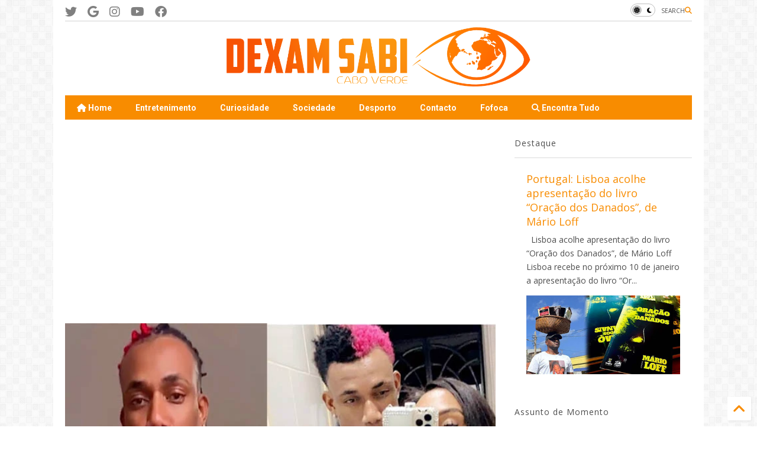

--- FILE ---
content_type: text/html; charset=UTF-8
request_url: https://www.dexamsabi.com/2023/02/video-mc-tranka-fulha-sa-sufre-pamodi.html
body_size: 38085
content:
<!DOCTYPE html>
<html class='v2' dir='ltr' lang='pt-PT' xmlns='http://www.w3.org/1999/xhtml' xmlns:b='http://www.google.com/2005/gml/b' xmlns:data='http://www.google.com/2005/gml/data' xmlns:expr='http://www.google.com/2005/gml/expr'>
<!--
<head>
<link href='https://www.blogger.com/static/v1/widgets/335934321-css_bundle_v2.css' rel='stylesheet' type='text/css'/>

-->
<head>
<link as='style' href='https://google-git.github.io/icon/css/all.min.css' onload='this.onload=null;this.rel=&#39;stylesheet&#39;' rel='preload'/>
<noscript><link href='https://google-git.github.io/icon/icon/css/all.min.css' rel='stylesheet'/></noscript>
<link as='style' href='https://google-git.github.io/icon/icon/v4-shims.css' onload='this.onload=null;this.rel=&#39;stylesheet&#39;' rel='preload'/>
<noscript><link href='https://google-git.github.io/icon/icon/v4-shims.css' rel='stylesheet'/></noscript>
<link href='//github.io' rel='dns-prefetch'/><link href='//1.bp.blogspot.com' rel='dns-prefetch'/><link href='//28.2bp.blogspot.com' rel='dns-prefetch'/><link href='//3.bp.blogspot.com' rel='dns-prefetch'/><link href='//4.bp.blogspot.com' rel='dns-prefetch'/><link href='//www.blogger.com' rel='dns-prefetch'/><link href='//maxcdn.bootstrapcdn.com' rel='dns-prefetch'/><link href='//fonts.googleapis.com' rel='dns-prefetch'/><link href='//use.fontawesome.com' rel='dns-prefetch'/><link href='//ajax.googleapis.com' rel='dns-prefetch'/><link href='//resources.blogblog.com' rel='dns-prefetch'/><link href='//www.facebook.com' rel='dns-prefetch'/><link href='//plus.google.com' rel='dns-prefetch'/><link href='//twitter.com' rel='dns-prefetch'/><link href='//www.youtube.com' rel='dns-prefetch'/><link href='//feedburner.google.com' rel='dns-prefetch'/><link href='//www.pinterest.com' rel='dns-prefetch'/><link href='//www.linkedin.com' rel='dns-prefetch'/><link href='//www.behance.net' rel='dns-prefetch'/><link href='//feeds.feedburner.com' rel='dns-prefetch'/><link href='//github.com' rel='dns-prefetch'/><link href='//player.vimeo.com' rel='dns-prefetch'/><link href='//platform.twitter.com' rel='dns-prefetch'/><link href='//apis.google.com' rel='dns-prefetch'/><link href='//connect.facebook.net' rel='dns-prefetch'/><link href='//cdnjs.cloudflare.com' rel='dns-prefetch'/><link href='//www.google-analytics.com' rel='dns-prefetch'/><link href='//pagead2.googlesyndication.com' rel='dns-prefetch'/><link href='//googleads.g.doubleclick.net' rel='dns-prefetch'/><link href='//www.gstatic.com' rel='dns-prefetch'/><link href='//www.googletagservices.com' rel='dns-prefetch'/><link href='//static.xx.fbcdn.net' rel='dns-prefetch'/><link href='//tpc.googlesyndication.com' rel='dns-prefetch'/><link href='//syndication.twitter.com' rel='dns-prefetch'/><link href='//w.sharethis.com' rel='dns-prefetch'/><link href='//edge.sharethis.com' rel='dns-prefetch'/><link href='//t.sharethis.com' rel='dns-prefetch'/><link href='//x.disq.us' rel='dns-prefetch'/><link href='//s7.addthis.com' rel='dns-prefetch'/>
<meta charset='utf-8'/>
<!--magone-theme-color--><meta content='#ff6200' name='theme-color'/>
<meta content='width=device-width,initial-scale=1.0,minimum-scale=1.0' name='viewport'/>
<script async='async' src='https://ajax.googleapis.com/ajax/libs/jquery/3.6.3/jquery.js' type='text/javascript'></script>
<script async='async' src='https://tiennguyenvan.github.io/cdn/magone/6.9.9632/owl.min.js' type='text/javascript'></script>
<!-- <script type="text/javascript" src="https://sneeit/blogger-theme-magone/src/owl.min.js" async="async" /> -->
<script async='async' id='main-js' src='https://tiennguyenvan.github.io/cdn/magone/6.9.9632/main.js' type='text/javascript'></script>
<!-- <script id="main-js" type="text/javascript" src="https://sneeit/blogger-theme-magone/build/main.js" async="async" /> -->
<meta content='text/html; charset=UTF-8' http-equiv='Content-Type'/>
<meta content='blogger' name='generator'/>
<link href='https://www.dexamsabi.com/favicon.ico' rel='icon' type='image/x-icon'/>
<link href='https://www.dexamsabi.com/2023/02/video-mc-tranka-fulha-sa-sufre-pamodi.html' rel='canonical'/>
<link rel="alternate" type="application/atom+xml" title="Dexam Sabi Cabo Verde - Atom" href="https://www.dexamsabi.com/feeds/posts/default" />
<link rel="alternate" type="application/rss+xml" title="Dexam Sabi Cabo Verde - RSS" href="https://www.dexamsabi.com/feeds/posts/default?alt=rss" />
<link rel="service.post" type="application/atom+xml" title="Dexam Sabi Cabo Verde - Atom" href="https://www.blogger.com/feeds/777634241572887542/posts/default" />

<link rel="alternate" type="application/atom+xml" title="Dexam Sabi Cabo Verde - Atom" href="https://www.dexamsabi.com/feeds/4110984870645980124/comments/default" />
<!--Can't find substitution for tag [blog.ieCssRetrofitLinks]-->
<link href='https://blogger.googleusercontent.com/img/b/R29vZ2xl/AVvXsEhevZxJ9HYhWLAwWFURSYYSDOYtdRJU4QydUphaQorynG9HAFgjCLhtMZ5qfICvhe9TWHu06Ivp9fNMkzE_akZdVEyTXMdyy-vaHTsVAK_xhv7EOE4bYazI143TinHb79OqeRbFu0Efd77WM_M9i9BwgyT2ZscfhOx2BwcqtaVZAZcK7e-QOeZgKa3n/w400-h200/filme%20tranka.jpg' rel='image_src'/>
<meta content='Live di Mc Tranka Fulha ta dezabafa' name='description'/>
<meta content='https://www.dexamsabi.com/2023/02/video-mc-tranka-fulha-sa-sufre-pamodi.html' property='og:url'/>
<meta content='Video: Mc Tranka Fulha sa sufre pamodi si dama ka atendel...' property='og:title'/>
<meta content='Live di Mc Tranka Fulha ta dezabafa' property='og:description'/>
<meta content='https://blogger.googleusercontent.com/img/b/R29vZ2xl/AVvXsEhevZxJ9HYhWLAwWFURSYYSDOYtdRJU4QydUphaQorynG9HAFgjCLhtMZ5qfICvhe9TWHu06Ivp9fNMkzE_akZdVEyTXMdyy-vaHTsVAK_xhv7EOE4bYazI143TinHb79OqeRbFu0Efd77WM_M9i9BwgyT2ZscfhOx2BwcqtaVZAZcK7e-QOeZgKa3n/w1200-h630-p-k-no-nu/filme%20tranka.jpg' property='og:image'/>
<title>
Video: Mc Tranka Fulha sa sufre pamodi si dama ka atendel... | Dexam Sabi Cabo Verde
</title>
<meta content='article' property='og:type'/>
<meta content='https://blogger.googleusercontent.com/img/b/R29vZ2xl/AVvXsEhevZxJ9HYhWLAwWFURSYYSDOYtdRJU4QydUphaQorynG9HAFgjCLhtMZ5qfICvhe9TWHu06Ivp9fNMkzE_akZdVEyTXMdyy-vaHTsVAK_xhv7EOE4bYazI143TinHb79OqeRbFu0Efd77WM_M9i9BwgyT2ZscfhOx2BwcqtaVZAZcK7e-QOeZgKa3n/w600-h315-p-k-no-nu/filme%20tranka.jpg' property='og:image'/>
<meta content='600' property='og:image:width'/>
<meta content='315' property='og:image:height'/>
<meta content='https://blogger.googleusercontent.com/img/b/R29vZ2xl/AVvXsEhevZxJ9HYhWLAwWFURSYYSDOYtdRJU4QydUphaQorynG9HAFgjCLhtMZ5qfICvhe9TWHu06Ivp9fNMkzE_akZdVEyTXMdyy-vaHTsVAK_xhv7EOE4bYazI143TinHb79OqeRbFu0Efd77WM_M9i9BwgyT2ZscfhOx2BwcqtaVZAZcK7e-QOeZgKa3n/w1200-h630-p-k-no-nu/filme%20tranka.jpg' property='twitter:image'/>
<meta content='summary_large_image' name='twitter:card'/>
<link as='image' href='https://blogger.googleusercontent.com/img/b/R29vZ2xl/AVvXsEhevZxJ9HYhWLAwWFURSYYSDOYtdRJU4QydUphaQorynG9HAFgjCLhtMZ5qfICvhe9TWHu06Ivp9fNMkzE_akZdVEyTXMdyy-vaHTsVAK_xhv7EOE4bYazI143TinHb79OqeRbFu0Efd77WM_M9i9BwgyT2ZscfhOx2BwcqtaVZAZcK7e-QOeZgKa3n/w400-h200/filme%20tranka.jpg' rel='preload'/>
<meta content='Dexam Sabi Cabo Verde' property='og:site_name'/>

<meta property='fb:app_id' content='403849583055028'/>


<script type='text/javascript'>var FACEBOOK_APP_ID = '403849583055028';</script>
<!--dis-bing-index-archive-pages-start-->
<style type='text/css'>@font-face{font-family:'Open Sans';font-style:normal;font-weight:400;font-stretch:100%;font-display:swap;src:url(//fonts.gstatic.com/s/opensans/v44/memSYaGs126MiZpBA-UvWbX2vVnXBbObj2OVZyOOSr4dVJWUgsjZ0B4taVIUwaEQbjB_mQ.woff2)format('woff2');unicode-range:U+0460-052F,U+1C80-1C8A,U+20B4,U+2DE0-2DFF,U+A640-A69F,U+FE2E-FE2F;}@font-face{font-family:'Open Sans';font-style:normal;font-weight:400;font-stretch:100%;font-display:swap;src:url(//fonts.gstatic.com/s/opensans/v44/memSYaGs126MiZpBA-UvWbX2vVnXBbObj2OVZyOOSr4dVJWUgsjZ0B4kaVIUwaEQbjB_mQ.woff2)format('woff2');unicode-range:U+0301,U+0400-045F,U+0490-0491,U+04B0-04B1,U+2116;}@font-face{font-family:'Open Sans';font-style:normal;font-weight:400;font-stretch:100%;font-display:swap;src:url(//fonts.gstatic.com/s/opensans/v44/memSYaGs126MiZpBA-UvWbX2vVnXBbObj2OVZyOOSr4dVJWUgsjZ0B4saVIUwaEQbjB_mQ.woff2)format('woff2');unicode-range:U+1F00-1FFF;}@font-face{font-family:'Open Sans';font-style:normal;font-weight:400;font-stretch:100%;font-display:swap;src:url(//fonts.gstatic.com/s/opensans/v44/memSYaGs126MiZpBA-UvWbX2vVnXBbObj2OVZyOOSr4dVJWUgsjZ0B4jaVIUwaEQbjB_mQ.woff2)format('woff2');unicode-range:U+0370-0377,U+037A-037F,U+0384-038A,U+038C,U+038E-03A1,U+03A3-03FF;}@font-face{font-family:'Open Sans';font-style:normal;font-weight:400;font-stretch:100%;font-display:swap;src:url(//fonts.gstatic.com/s/opensans/v44/memSYaGs126MiZpBA-UvWbX2vVnXBbObj2OVZyOOSr4dVJWUgsjZ0B4iaVIUwaEQbjB_mQ.woff2)format('woff2');unicode-range:U+0307-0308,U+0590-05FF,U+200C-2010,U+20AA,U+25CC,U+FB1D-FB4F;}@font-face{font-family:'Open Sans';font-style:normal;font-weight:400;font-stretch:100%;font-display:swap;src:url(//fonts.gstatic.com/s/opensans/v44/memSYaGs126MiZpBA-UvWbX2vVnXBbObj2OVZyOOSr4dVJWUgsjZ0B5caVIUwaEQbjB_mQ.woff2)format('woff2');unicode-range:U+0302-0303,U+0305,U+0307-0308,U+0310,U+0312,U+0315,U+031A,U+0326-0327,U+032C,U+032F-0330,U+0332-0333,U+0338,U+033A,U+0346,U+034D,U+0391-03A1,U+03A3-03A9,U+03B1-03C9,U+03D1,U+03D5-03D6,U+03F0-03F1,U+03F4-03F5,U+2016-2017,U+2034-2038,U+203C,U+2040,U+2043,U+2047,U+2050,U+2057,U+205F,U+2070-2071,U+2074-208E,U+2090-209C,U+20D0-20DC,U+20E1,U+20E5-20EF,U+2100-2112,U+2114-2115,U+2117-2121,U+2123-214F,U+2190,U+2192,U+2194-21AE,U+21B0-21E5,U+21F1-21F2,U+21F4-2211,U+2213-2214,U+2216-22FF,U+2308-230B,U+2310,U+2319,U+231C-2321,U+2336-237A,U+237C,U+2395,U+239B-23B7,U+23D0,U+23DC-23E1,U+2474-2475,U+25AF,U+25B3,U+25B7,U+25BD,U+25C1,U+25CA,U+25CC,U+25FB,U+266D-266F,U+27C0-27FF,U+2900-2AFF,U+2B0E-2B11,U+2B30-2B4C,U+2BFE,U+3030,U+FF5B,U+FF5D,U+1D400-1D7FF,U+1EE00-1EEFF;}@font-face{font-family:'Open Sans';font-style:normal;font-weight:400;font-stretch:100%;font-display:swap;src:url(//fonts.gstatic.com/s/opensans/v44/memSYaGs126MiZpBA-UvWbX2vVnXBbObj2OVZyOOSr4dVJWUgsjZ0B5OaVIUwaEQbjB_mQ.woff2)format('woff2');unicode-range:U+0001-000C,U+000E-001F,U+007F-009F,U+20DD-20E0,U+20E2-20E4,U+2150-218F,U+2190,U+2192,U+2194-2199,U+21AF,U+21E6-21F0,U+21F3,U+2218-2219,U+2299,U+22C4-22C6,U+2300-243F,U+2440-244A,U+2460-24FF,U+25A0-27BF,U+2800-28FF,U+2921-2922,U+2981,U+29BF,U+29EB,U+2B00-2BFF,U+4DC0-4DFF,U+FFF9-FFFB,U+10140-1018E,U+10190-1019C,U+101A0,U+101D0-101FD,U+102E0-102FB,U+10E60-10E7E,U+1D2C0-1D2D3,U+1D2E0-1D37F,U+1F000-1F0FF,U+1F100-1F1AD,U+1F1E6-1F1FF,U+1F30D-1F30F,U+1F315,U+1F31C,U+1F31E,U+1F320-1F32C,U+1F336,U+1F378,U+1F37D,U+1F382,U+1F393-1F39F,U+1F3A7-1F3A8,U+1F3AC-1F3AF,U+1F3C2,U+1F3C4-1F3C6,U+1F3CA-1F3CE,U+1F3D4-1F3E0,U+1F3ED,U+1F3F1-1F3F3,U+1F3F5-1F3F7,U+1F408,U+1F415,U+1F41F,U+1F426,U+1F43F,U+1F441-1F442,U+1F444,U+1F446-1F449,U+1F44C-1F44E,U+1F453,U+1F46A,U+1F47D,U+1F4A3,U+1F4B0,U+1F4B3,U+1F4B9,U+1F4BB,U+1F4BF,U+1F4C8-1F4CB,U+1F4D6,U+1F4DA,U+1F4DF,U+1F4E3-1F4E6,U+1F4EA-1F4ED,U+1F4F7,U+1F4F9-1F4FB,U+1F4FD-1F4FE,U+1F503,U+1F507-1F50B,U+1F50D,U+1F512-1F513,U+1F53E-1F54A,U+1F54F-1F5FA,U+1F610,U+1F650-1F67F,U+1F687,U+1F68D,U+1F691,U+1F694,U+1F698,U+1F6AD,U+1F6B2,U+1F6B9-1F6BA,U+1F6BC,U+1F6C6-1F6CF,U+1F6D3-1F6D7,U+1F6E0-1F6EA,U+1F6F0-1F6F3,U+1F6F7-1F6FC,U+1F700-1F7FF,U+1F800-1F80B,U+1F810-1F847,U+1F850-1F859,U+1F860-1F887,U+1F890-1F8AD,U+1F8B0-1F8BB,U+1F8C0-1F8C1,U+1F900-1F90B,U+1F93B,U+1F946,U+1F984,U+1F996,U+1F9E9,U+1FA00-1FA6F,U+1FA70-1FA7C,U+1FA80-1FA89,U+1FA8F-1FAC6,U+1FACE-1FADC,U+1FADF-1FAE9,U+1FAF0-1FAF8,U+1FB00-1FBFF;}@font-face{font-family:'Open Sans';font-style:normal;font-weight:400;font-stretch:100%;font-display:swap;src:url(//fonts.gstatic.com/s/opensans/v44/memSYaGs126MiZpBA-UvWbX2vVnXBbObj2OVZyOOSr4dVJWUgsjZ0B4vaVIUwaEQbjB_mQ.woff2)format('woff2');unicode-range:U+0102-0103,U+0110-0111,U+0128-0129,U+0168-0169,U+01A0-01A1,U+01AF-01B0,U+0300-0301,U+0303-0304,U+0308-0309,U+0323,U+0329,U+1EA0-1EF9,U+20AB;}@font-face{font-family:'Open Sans';font-style:normal;font-weight:400;font-stretch:100%;font-display:swap;src:url(//fonts.gstatic.com/s/opensans/v44/memSYaGs126MiZpBA-UvWbX2vVnXBbObj2OVZyOOSr4dVJWUgsjZ0B4uaVIUwaEQbjB_mQ.woff2)format('woff2');unicode-range:U+0100-02BA,U+02BD-02C5,U+02C7-02CC,U+02CE-02D7,U+02DD-02FF,U+0304,U+0308,U+0329,U+1D00-1DBF,U+1E00-1E9F,U+1EF2-1EFF,U+2020,U+20A0-20AB,U+20AD-20C0,U+2113,U+2C60-2C7F,U+A720-A7FF;}@font-face{font-family:'Open Sans';font-style:normal;font-weight:400;font-stretch:100%;font-display:swap;src:url(//fonts.gstatic.com/s/opensans/v44/memSYaGs126MiZpBA-UvWbX2vVnXBbObj2OVZyOOSr4dVJWUgsjZ0B4gaVIUwaEQbjA.woff2)format('woff2');unicode-range:U+0000-00FF,U+0131,U+0152-0153,U+02BB-02BC,U+02C6,U+02DA,U+02DC,U+0304,U+0308,U+0329,U+2000-206F,U+20AC,U+2122,U+2191,U+2193,U+2212,U+2215,U+FEFF,U+FFFD;}@font-face{font-family:'Roboto';font-style:normal;font-weight:400;font-stretch:100%;font-display:swap;src:url(//fonts.gstatic.com/s/roboto/v50/KFO7CnqEu92Fr1ME7kSn66aGLdTylUAMa3GUBHMdazTgWw.woff2)format('woff2');unicode-range:U+0460-052F,U+1C80-1C8A,U+20B4,U+2DE0-2DFF,U+A640-A69F,U+FE2E-FE2F;}@font-face{font-family:'Roboto';font-style:normal;font-weight:400;font-stretch:100%;font-display:swap;src:url(//fonts.gstatic.com/s/roboto/v50/KFO7CnqEu92Fr1ME7kSn66aGLdTylUAMa3iUBHMdazTgWw.woff2)format('woff2');unicode-range:U+0301,U+0400-045F,U+0490-0491,U+04B0-04B1,U+2116;}@font-face{font-family:'Roboto';font-style:normal;font-weight:400;font-stretch:100%;font-display:swap;src:url(//fonts.gstatic.com/s/roboto/v50/KFO7CnqEu92Fr1ME7kSn66aGLdTylUAMa3CUBHMdazTgWw.woff2)format('woff2');unicode-range:U+1F00-1FFF;}@font-face{font-family:'Roboto';font-style:normal;font-weight:400;font-stretch:100%;font-display:swap;src:url(//fonts.gstatic.com/s/roboto/v50/KFO7CnqEu92Fr1ME7kSn66aGLdTylUAMa3-UBHMdazTgWw.woff2)format('woff2');unicode-range:U+0370-0377,U+037A-037F,U+0384-038A,U+038C,U+038E-03A1,U+03A3-03FF;}@font-face{font-family:'Roboto';font-style:normal;font-weight:400;font-stretch:100%;font-display:swap;src:url(//fonts.gstatic.com/s/roboto/v50/KFO7CnqEu92Fr1ME7kSn66aGLdTylUAMawCUBHMdazTgWw.woff2)format('woff2');unicode-range:U+0302-0303,U+0305,U+0307-0308,U+0310,U+0312,U+0315,U+031A,U+0326-0327,U+032C,U+032F-0330,U+0332-0333,U+0338,U+033A,U+0346,U+034D,U+0391-03A1,U+03A3-03A9,U+03B1-03C9,U+03D1,U+03D5-03D6,U+03F0-03F1,U+03F4-03F5,U+2016-2017,U+2034-2038,U+203C,U+2040,U+2043,U+2047,U+2050,U+2057,U+205F,U+2070-2071,U+2074-208E,U+2090-209C,U+20D0-20DC,U+20E1,U+20E5-20EF,U+2100-2112,U+2114-2115,U+2117-2121,U+2123-214F,U+2190,U+2192,U+2194-21AE,U+21B0-21E5,U+21F1-21F2,U+21F4-2211,U+2213-2214,U+2216-22FF,U+2308-230B,U+2310,U+2319,U+231C-2321,U+2336-237A,U+237C,U+2395,U+239B-23B7,U+23D0,U+23DC-23E1,U+2474-2475,U+25AF,U+25B3,U+25B7,U+25BD,U+25C1,U+25CA,U+25CC,U+25FB,U+266D-266F,U+27C0-27FF,U+2900-2AFF,U+2B0E-2B11,U+2B30-2B4C,U+2BFE,U+3030,U+FF5B,U+FF5D,U+1D400-1D7FF,U+1EE00-1EEFF;}@font-face{font-family:'Roboto';font-style:normal;font-weight:400;font-stretch:100%;font-display:swap;src:url(//fonts.gstatic.com/s/roboto/v50/KFO7CnqEu92Fr1ME7kSn66aGLdTylUAMaxKUBHMdazTgWw.woff2)format('woff2');unicode-range:U+0001-000C,U+000E-001F,U+007F-009F,U+20DD-20E0,U+20E2-20E4,U+2150-218F,U+2190,U+2192,U+2194-2199,U+21AF,U+21E6-21F0,U+21F3,U+2218-2219,U+2299,U+22C4-22C6,U+2300-243F,U+2440-244A,U+2460-24FF,U+25A0-27BF,U+2800-28FF,U+2921-2922,U+2981,U+29BF,U+29EB,U+2B00-2BFF,U+4DC0-4DFF,U+FFF9-FFFB,U+10140-1018E,U+10190-1019C,U+101A0,U+101D0-101FD,U+102E0-102FB,U+10E60-10E7E,U+1D2C0-1D2D3,U+1D2E0-1D37F,U+1F000-1F0FF,U+1F100-1F1AD,U+1F1E6-1F1FF,U+1F30D-1F30F,U+1F315,U+1F31C,U+1F31E,U+1F320-1F32C,U+1F336,U+1F378,U+1F37D,U+1F382,U+1F393-1F39F,U+1F3A7-1F3A8,U+1F3AC-1F3AF,U+1F3C2,U+1F3C4-1F3C6,U+1F3CA-1F3CE,U+1F3D4-1F3E0,U+1F3ED,U+1F3F1-1F3F3,U+1F3F5-1F3F7,U+1F408,U+1F415,U+1F41F,U+1F426,U+1F43F,U+1F441-1F442,U+1F444,U+1F446-1F449,U+1F44C-1F44E,U+1F453,U+1F46A,U+1F47D,U+1F4A3,U+1F4B0,U+1F4B3,U+1F4B9,U+1F4BB,U+1F4BF,U+1F4C8-1F4CB,U+1F4D6,U+1F4DA,U+1F4DF,U+1F4E3-1F4E6,U+1F4EA-1F4ED,U+1F4F7,U+1F4F9-1F4FB,U+1F4FD-1F4FE,U+1F503,U+1F507-1F50B,U+1F50D,U+1F512-1F513,U+1F53E-1F54A,U+1F54F-1F5FA,U+1F610,U+1F650-1F67F,U+1F687,U+1F68D,U+1F691,U+1F694,U+1F698,U+1F6AD,U+1F6B2,U+1F6B9-1F6BA,U+1F6BC,U+1F6C6-1F6CF,U+1F6D3-1F6D7,U+1F6E0-1F6EA,U+1F6F0-1F6F3,U+1F6F7-1F6FC,U+1F700-1F7FF,U+1F800-1F80B,U+1F810-1F847,U+1F850-1F859,U+1F860-1F887,U+1F890-1F8AD,U+1F8B0-1F8BB,U+1F8C0-1F8C1,U+1F900-1F90B,U+1F93B,U+1F946,U+1F984,U+1F996,U+1F9E9,U+1FA00-1FA6F,U+1FA70-1FA7C,U+1FA80-1FA89,U+1FA8F-1FAC6,U+1FACE-1FADC,U+1FADF-1FAE9,U+1FAF0-1FAF8,U+1FB00-1FBFF;}@font-face{font-family:'Roboto';font-style:normal;font-weight:400;font-stretch:100%;font-display:swap;src:url(//fonts.gstatic.com/s/roboto/v50/KFO7CnqEu92Fr1ME7kSn66aGLdTylUAMa3OUBHMdazTgWw.woff2)format('woff2');unicode-range:U+0102-0103,U+0110-0111,U+0128-0129,U+0168-0169,U+01A0-01A1,U+01AF-01B0,U+0300-0301,U+0303-0304,U+0308-0309,U+0323,U+0329,U+1EA0-1EF9,U+20AB;}@font-face{font-family:'Roboto';font-style:normal;font-weight:400;font-stretch:100%;font-display:swap;src:url(//fonts.gstatic.com/s/roboto/v50/KFO7CnqEu92Fr1ME7kSn66aGLdTylUAMa3KUBHMdazTgWw.woff2)format('woff2');unicode-range:U+0100-02BA,U+02BD-02C5,U+02C7-02CC,U+02CE-02D7,U+02DD-02FF,U+0304,U+0308,U+0329,U+1D00-1DBF,U+1E00-1E9F,U+1EF2-1EFF,U+2020,U+20A0-20AB,U+20AD-20C0,U+2113,U+2C60-2C7F,U+A720-A7FF;}@font-face{font-family:'Roboto';font-style:normal;font-weight:400;font-stretch:100%;font-display:swap;src:url(//fonts.gstatic.com/s/roboto/v50/KFO7CnqEu92Fr1ME7kSn66aGLdTylUAMa3yUBHMdazQ.woff2)format('woff2');unicode-range:U+0000-00FF,U+0131,U+0152-0153,U+02BB-02BC,U+02C6,U+02DA,U+02DC,U+0304,U+0308,U+0329,U+2000-206F,U+20AC,U+2122,U+2191,U+2193,U+2212,U+2215,U+FEFF,U+FFFD;}@font-face{font-family:'Roboto';font-style:normal;font-weight:700;font-stretch:100%;font-display:swap;src:url(//fonts.gstatic.com/s/roboto/v50/KFO7CnqEu92Fr1ME7kSn66aGLdTylUAMa3GUBHMdazTgWw.woff2)format('woff2');unicode-range:U+0460-052F,U+1C80-1C8A,U+20B4,U+2DE0-2DFF,U+A640-A69F,U+FE2E-FE2F;}@font-face{font-family:'Roboto';font-style:normal;font-weight:700;font-stretch:100%;font-display:swap;src:url(//fonts.gstatic.com/s/roboto/v50/KFO7CnqEu92Fr1ME7kSn66aGLdTylUAMa3iUBHMdazTgWw.woff2)format('woff2');unicode-range:U+0301,U+0400-045F,U+0490-0491,U+04B0-04B1,U+2116;}@font-face{font-family:'Roboto';font-style:normal;font-weight:700;font-stretch:100%;font-display:swap;src:url(//fonts.gstatic.com/s/roboto/v50/KFO7CnqEu92Fr1ME7kSn66aGLdTylUAMa3CUBHMdazTgWw.woff2)format('woff2');unicode-range:U+1F00-1FFF;}@font-face{font-family:'Roboto';font-style:normal;font-weight:700;font-stretch:100%;font-display:swap;src:url(//fonts.gstatic.com/s/roboto/v50/KFO7CnqEu92Fr1ME7kSn66aGLdTylUAMa3-UBHMdazTgWw.woff2)format('woff2');unicode-range:U+0370-0377,U+037A-037F,U+0384-038A,U+038C,U+038E-03A1,U+03A3-03FF;}@font-face{font-family:'Roboto';font-style:normal;font-weight:700;font-stretch:100%;font-display:swap;src:url(//fonts.gstatic.com/s/roboto/v50/KFO7CnqEu92Fr1ME7kSn66aGLdTylUAMawCUBHMdazTgWw.woff2)format('woff2');unicode-range:U+0302-0303,U+0305,U+0307-0308,U+0310,U+0312,U+0315,U+031A,U+0326-0327,U+032C,U+032F-0330,U+0332-0333,U+0338,U+033A,U+0346,U+034D,U+0391-03A1,U+03A3-03A9,U+03B1-03C9,U+03D1,U+03D5-03D6,U+03F0-03F1,U+03F4-03F5,U+2016-2017,U+2034-2038,U+203C,U+2040,U+2043,U+2047,U+2050,U+2057,U+205F,U+2070-2071,U+2074-208E,U+2090-209C,U+20D0-20DC,U+20E1,U+20E5-20EF,U+2100-2112,U+2114-2115,U+2117-2121,U+2123-214F,U+2190,U+2192,U+2194-21AE,U+21B0-21E5,U+21F1-21F2,U+21F4-2211,U+2213-2214,U+2216-22FF,U+2308-230B,U+2310,U+2319,U+231C-2321,U+2336-237A,U+237C,U+2395,U+239B-23B7,U+23D0,U+23DC-23E1,U+2474-2475,U+25AF,U+25B3,U+25B7,U+25BD,U+25C1,U+25CA,U+25CC,U+25FB,U+266D-266F,U+27C0-27FF,U+2900-2AFF,U+2B0E-2B11,U+2B30-2B4C,U+2BFE,U+3030,U+FF5B,U+FF5D,U+1D400-1D7FF,U+1EE00-1EEFF;}@font-face{font-family:'Roboto';font-style:normal;font-weight:700;font-stretch:100%;font-display:swap;src:url(//fonts.gstatic.com/s/roboto/v50/KFO7CnqEu92Fr1ME7kSn66aGLdTylUAMaxKUBHMdazTgWw.woff2)format('woff2');unicode-range:U+0001-000C,U+000E-001F,U+007F-009F,U+20DD-20E0,U+20E2-20E4,U+2150-218F,U+2190,U+2192,U+2194-2199,U+21AF,U+21E6-21F0,U+21F3,U+2218-2219,U+2299,U+22C4-22C6,U+2300-243F,U+2440-244A,U+2460-24FF,U+25A0-27BF,U+2800-28FF,U+2921-2922,U+2981,U+29BF,U+29EB,U+2B00-2BFF,U+4DC0-4DFF,U+FFF9-FFFB,U+10140-1018E,U+10190-1019C,U+101A0,U+101D0-101FD,U+102E0-102FB,U+10E60-10E7E,U+1D2C0-1D2D3,U+1D2E0-1D37F,U+1F000-1F0FF,U+1F100-1F1AD,U+1F1E6-1F1FF,U+1F30D-1F30F,U+1F315,U+1F31C,U+1F31E,U+1F320-1F32C,U+1F336,U+1F378,U+1F37D,U+1F382,U+1F393-1F39F,U+1F3A7-1F3A8,U+1F3AC-1F3AF,U+1F3C2,U+1F3C4-1F3C6,U+1F3CA-1F3CE,U+1F3D4-1F3E0,U+1F3ED,U+1F3F1-1F3F3,U+1F3F5-1F3F7,U+1F408,U+1F415,U+1F41F,U+1F426,U+1F43F,U+1F441-1F442,U+1F444,U+1F446-1F449,U+1F44C-1F44E,U+1F453,U+1F46A,U+1F47D,U+1F4A3,U+1F4B0,U+1F4B3,U+1F4B9,U+1F4BB,U+1F4BF,U+1F4C8-1F4CB,U+1F4D6,U+1F4DA,U+1F4DF,U+1F4E3-1F4E6,U+1F4EA-1F4ED,U+1F4F7,U+1F4F9-1F4FB,U+1F4FD-1F4FE,U+1F503,U+1F507-1F50B,U+1F50D,U+1F512-1F513,U+1F53E-1F54A,U+1F54F-1F5FA,U+1F610,U+1F650-1F67F,U+1F687,U+1F68D,U+1F691,U+1F694,U+1F698,U+1F6AD,U+1F6B2,U+1F6B9-1F6BA,U+1F6BC,U+1F6C6-1F6CF,U+1F6D3-1F6D7,U+1F6E0-1F6EA,U+1F6F0-1F6F3,U+1F6F7-1F6FC,U+1F700-1F7FF,U+1F800-1F80B,U+1F810-1F847,U+1F850-1F859,U+1F860-1F887,U+1F890-1F8AD,U+1F8B0-1F8BB,U+1F8C0-1F8C1,U+1F900-1F90B,U+1F93B,U+1F946,U+1F984,U+1F996,U+1F9E9,U+1FA00-1FA6F,U+1FA70-1FA7C,U+1FA80-1FA89,U+1FA8F-1FAC6,U+1FACE-1FADC,U+1FADF-1FAE9,U+1FAF0-1FAF8,U+1FB00-1FBFF;}@font-face{font-family:'Roboto';font-style:normal;font-weight:700;font-stretch:100%;font-display:swap;src:url(//fonts.gstatic.com/s/roboto/v50/KFO7CnqEu92Fr1ME7kSn66aGLdTylUAMa3OUBHMdazTgWw.woff2)format('woff2');unicode-range:U+0102-0103,U+0110-0111,U+0128-0129,U+0168-0169,U+01A0-01A1,U+01AF-01B0,U+0300-0301,U+0303-0304,U+0308-0309,U+0323,U+0329,U+1EA0-1EF9,U+20AB;}@font-face{font-family:'Roboto';font-style:normal;font-weight:700;font-stretch:100%;font-display:swap;src:url(//fonts.gstatic.com/s/roboto/v50/KFO7CnqEu92Fr1ME7kSn66aGLdTylUAMa3KUBHMdazTgWw.woff2)format('woff2');unicode-range:U+0100-02BA,U+02BD-02C5,U+02C7-02CC,U+02CE-02D7,U+02DD-02FF,U+0304,U+0308,U+0329,U+1D00-1DBF,U+1E00-1E9F,U+1EF2-1EFF,U+2020,U+20A0-20AB,U+20AD-20C0,U+2113,U+2C60-2C7F,U+A720-A7FF;}@font-face{font-family:'Roboto';font-style:normal;font-weight:700;font-stretch:100%;font-display:swap;src:url(//fonts.gstatic.com/s/roboto/v50/KFO7CnqEu92Fr1ME7kSn66aGLdTylUAMa3yUBHMdazQ.woff2)format('woff2');unicode-range:U+0000-00FF,U+0131,U+0152-0153,U+02BB-02BC,U+02C6,U+02DA,U+02DC,U+0304,U+0308,U+0329,U+2000-206F,U+20AC,U+2122,U+2191,U+2193,U+2212,U+2215,U+FEFF,U+FFFD;}</style>
<style id='page-skin-1' type='text/css'><!--
/*
-----------------------------------------------------------------------------
Template Name: MagOne
Template URI: https://sneeit.com/magone-multi-purpose-blogger-magazine-template/
Author: Tien Nguyen
Author URI: https://sneeit.com
Description: MagOne - Responsive Newspaper and Magazine Blogger Template
Version: 6.9.9632
- Fix: not showing archive page correctly
-----------------------------------------------------------------------------
----------------------------------------------------------------------------- */
/* Variable definitions
=======================
<Variable name="keycolor" description="Main Color" type="color" default="#FF3D00"/>
<Group description="Site" selector="body">
<Variable name="body.font" description="Font" type="font" default="normal normal 12px 'Roboto', sans-serif"/>
<Variable name="site.text.color" description="Text Color" type="color" default="#000000"/>
<Variable name="body.text.font" description="MagOne Body Font" type="font" default="15px Roboto, sans-serif"/>
<Variable name="body.link.color" description="MagOne Body Link color" type="color" default="#2196f3"/>
</Group>
<Group description="Backgrounds" selector="body">
<Variable name="body.background.color" description="Body Background" type="color" default="#efefef"/>
<Variable name="content.background.color" description="Entire Blog Background" type="color" default="#efefef"/>
<Variable name="header.background.color" description="Header Background" type="color" default="#ffffff"/>
</Group>
<Group description="Menu" selector="#PageList1">
<Variable name="menufont" description="Menu Main Items Font" type="font" default="normal bold 14px 'Roboto', sans-serif"/>
<Variable name="menucolor" description="Menu Main Items Color" type="color" default="#000000"/>
<Variable name="menucolorhover" description="Menu Main Items Hover Color" type="color" default="#777777"/>
<Variable name="menubackground" description="Menu Main Items Background" type="color" default="#ffffff"/>
<Variable name="menubackgroundhover" description="Menu Main Items Hover Background" type="color" default="#ffffff"/>
<Variable name="menusubcolor" description="Menu Sub Items Color" type="color" default="#cccccc"/>
<Variable name="menusubcolorhover" description="Menu Sub Items Hover Color" type="color" default="#ffffff"/>
<Variable name="menusubbackground" description="Menu Sub Items Background" type="color" default="#333333"/>
<Variable name="menucurcolor" description="Selected Menu Main Item Color" type="color" default="#FFFFFF"/>
<Variable name="menucurbackground" description="Selected Menu Main Item Background" type="color" default="#FF3D00"/>
</Group>
<Group description="Links" selector="body">
<Variable name="link.color" description="Link Color" type="color" default="#f88c00"/>
<Variable name="link.visited.color" description="Visited Color" type="color" default="#EA3A00"/>
<Variable name="link.hover.color" description="Hover Color" type="color" default="#FF4D11"/>
</Group>
<Group description="Widgets - Gadgets" selector="#primary .widget">
<Variable name="wid.bg.color" description="Widget Background Color" type="color" default="#ffffff"/>
<Variable name="feedwid.title.font" description="Article Widgets Title" type="font" default="normal bold 23px 'Roboto', sans-serif"/>
<Variable name="sidewid.title.font" description="Right Sidebar Widgets Title" type="font" default="normal normal 16px 'Roboto', sans-serif"/>
<Variable name="blockitembghv" description="Background of Items in Blocks when Hover" type="color" default="#000000"/>
</Group>
<Group description="Post" selector="h1.post-title">
<Variable name="post.title.font" description="Post Title" type="font" default="normal normal 40px 'Roboto', sans-serif"/>
<Variable name="post.body.font" description="Post Body" type="font" default="normal normal 16px 'Roboto', sans-serif"/>
</Group>
<Group description="Slider" selector=".widget.slider">
<Variable name="slider.title.font" description="Slider Item Title" type="font" default="normal 400 30px 'Roboto', sans-serif"/>
<Variable name="posts.title.color" description="MagOne Post title color" type="color" default="#ffffff"/>
<Variable name="posts.icons.color" description="MagOne Post icons color" type="color" default="#ffffff"/>
<Variable name="tabs.font" description="MagOne Tabs Font" type="font" default="700 normal 15px Roboto"/>
<Variable name="labels.text.color" description="MagOne Label text color" type="color" default="#ffffff"/>
<Variable name="labels.background.color" description="MagOne Label bg color" type="color" default="#ffffff"/>
</Group>
<Variable name="body.background" description="Body Background" type="background"
color="#ffffff" default="$(color) none repeat scroll top left"/>
<Variable name="body.background.override" description="Body Background Override" type="string" default=""/>
<Variable name="body.background.gradient.cap" description="Body Gradient Cap" type="url"
default="url(//www.blogblog.com/1kt/simple/gradients_light.png)"/>
<Variable name="body.background.gradient.tile" description="Body Gradient Tile" type="url"
default="url(//www.blogblog.com/1kt/simple/body_gradient_tile_light.png)"/>
<Group description="Dark Mode Site" selector="site">
<Variable name="darkkeycolor" description="Main Color for Dark Mode" type="color" default="#f6aa63"/>
<Variable name="darksite.text.color" description="Text Color for Dark Mode" type="color" default="#FFFFFF"/>
<Variable name="darkbody.background.color" description="Body Background for Dark Mode" type="color" default="#333333"/>
<Variable name="darkcontent.background.color" description="Entire Blog Background for Dark Mode" type="color" default="#212121"/>
<Variable name="darkheader.background.color" description="Header Background for Dark Mode" type="color" default="#181818"/>
<Variable name="darkmenucolor" description="Menu Main Items Color for Dark Mode" type="color" default="#eeeeee"/>
<Variable name="darkmenucolorhover" description="Menu Main Items Hover Color for Dark Mode" type="color" default="#cccccc"/>
<Variable name="darkmenubackground" description="Menu Main Items Background for Dark Mode" type="color" default="#181818"/>
<Variable name="darkmenubackgroundhover" description="Menu Main Items Hover Background for Dark Mode" type="color" default="#121212"/>
<Variable name="darkmenusubcolor" description="Menu Sub Items Color for Dark Mode" type="color" default="#cccccc"/>
<Variable name="darkmenusubcolorhover" description="Menu Sub Items Hover Color for Dark Mode" type="color" default="#ffffff"/>
<Variable name="darkmenusubbackground" description="Menu Sub Items Background for Dark Mode" type="color" default="#333333"/>
<Variable name="darkmenucurcolor" description="Selected Menu Main Item Color for Dark Mode" type="color" default="#FFFFFF"/>
<Variable name="darkmenucurbackground" description="Selected Menu Main Item Background for Dark Mode" type="color" default="#f6aa63"/>
<Variable name="darklink.color" description="Link Color for Dark Mode" type="color" default="#f6aa63"/>
<Variable name="darklink.visited.color" description="Visited Color for Dark Mode" type="color" default="#d8873a"/>
<Variable name="darklink.hover.color" description="Hover Color for Dark Mode" type="color" default="#ffbb7b"/>
<Variable name="darkwid.bg.color" description="Widget Background Color for Dark Mode" type="color" default="#181818"/>
<Variable name="posts.background.color" description="MagOne Blogger Comment Form Background Color" type="color" default="#ffffff"/>
<Variable name="body.text.color" description="MagOne Comment Form Text Color" type="color" default="#000000"/>
</Group>
*/
/*Variable Apply Here*/
a:link {text-decoration:none;color: #f88c00;}
[data-mode="dark"] a:link {color: #f6aa63;}
a:visited {text-decoration:none;color: #f88c00;}
[data-mode="dark"] a:visited {color: #d8873a;}
a:hover {color: #f88c00; border-color: inherit!important}
body {font: normal normal 12px Open Sans;color: #000000;background: #ffffff url(https://1.bp.blogspot.com/-pshssncNNJQ/V8ZaZ1hJZkI/AAAAAAAAQ7c/dZATgwATdiM_yKEYbvg_tN6XfXbL3qrEACK4B/s0/body-bg7%255B1%255D.png) repeat fixed top left;}
.header-button .inner span, .header-social-icons ul li a, .header-social-icons ul li a:link, input,
.tab-link.active .tab-link-inner,  .feed.widget.ticker .item-title a, .feed.widget.list .item-title a, .feed.widget.list .meta-item-author,
.feed.widget.list .meta-item-date, .feed.widget.one .meta-item, .feed.widget.complex .item-title a,
.feed.widget.three .meta-item, .feed.widget.blogging .item-title a, .feed.widget.blogging .meta-item,
.feed.widget.right .meta-item, .feed.widget.left .meta-item,
.feed.widget.left .item .item-title a, .feed.widget.right .item .item-title a,
#footer .widget[id*="List"] li a, #footer .widget.social_icons li a,
a.post-meta, .shortcode-tab ul.tab-header li.ui-state-active a, .shortcode-vtab ul.tab-header li.ui-state-active a,
.shortcode-accordion .ui-state-active .accordion-title, .post-page-button.active, a.comments-title,
a.comment-date, .blogger-alt-comments .comment-header .datetime.secondary-text a,
.comment-footer a span, .blogger-alt-comments .comment-actions.secondary-text a {
color: #000000;
}
[data-mode="dark"] {color: #ffffff;background-color: #333333}
[data-mode="dark"] select, [data-mode="dark"] input, [data-mode="dark"] textarea {color: #ffffff; background-color: #111}
[data-mode="dark"] .header-button .inner span, [data-mode="dark"] .header-social-icons ul li a, [data-mode="dark"] .header-social-icons ul li a:link,
[data-mode="dark"] input, [data-mode="dark"] .tab-link.active .tab-link-inner,
[data-mode="dark"] .feed.widget.ticker .item-title a, [data-mode="dark"] .feed.widget.list .item-title a, [data-mode="dark"] .feed.widget.list .meta-item-author,
[data-mode="dark"] .feed.widget.list .meta-item-date, [data-mode="dark"] .feed.widget.one .meta-item, [data-mode="dark"] .feed.widget.complex .item-title a,
[data-mode="dark"] .feed.widget.three .meta-item, [data-mode="dark"] .feed.widget.blogging .item-title a, [data-mode="dark"] .feed.widget.blogging .meta-item,
[data-mode="dark"] .feed.widget.right .meta-item, [data-mode="dark"] .feed.widget.left .meta-item,
[data-mode="dark"] .feed.widget.left .item .item-title a, [data-mode="dark"] .feed.widget.right .item .item-title a,
[data-mode="dark"] #footer .widget[id*="List"] li a, [data-mode="dark"] #footer .widget.social_icons li a,
[data-mode="dark"] a.post-meta, [data-mode="dark"] .shortcode-tab ul.tab-header li.ui-state-active a,
[data-mode="dark"] .shortcode-vtab ul.tab-header li.ui-state-active a,
[data-mode="dark"] .shortcode-accordion .ui-state-active .accordion-title, [data-mode="dark"] .post-page-button.active,
[data-mode="dark"] a.comments-title, [data-mode="dark"] a.comment-date, [data-mode="dark"] .blogger-alt-comments .comment-header .datetime.secondary-text a,
[data-mode="dark"] .comment-footer a span, [data-mode="dark"] .blogger-alt-comments .comment-actions.secondary-text a {
color: #ffffff;
}
[data-mode="dark"] a:hover {color: #ffbb7b;}
.color {color: #f88c00;}
[data-mode="dark"] .color {color: #f6aa63;}
.border {border-color: #f88c00;}
[data-mode="dark"] .border {border-color: #f6aa63;}
.bg {background-color: #f88c00;}
[data-mode="dark"] .bg {background-color: #f6aa63;}
.header-bg, #header.sticky {background-color:#ffffff;}
[data-mode="dark"] .header-bg, [data-mode="dark"] #header.sticky {background-color:#181818;}
#sidebar .widget, .feed.widget.ticker .widget-content, .feed.widget .item, .feed.widget.blogging .widget-content,
#blog-pager a, .post-body-inner table, a.feed-widget-pagination-button, .post-page-button,
.shortcode-tab, .shortcode-vtab, .shortcode-accordion, a.archive-page-pagination-button,
a.scroll-up, .post-share-buttons-url, .footer-inner, .locked-content, .post-related-inner,
.comment-form-message, .shortcode-message .message-content, .wrapper.white-post-inner .post-body-inner
{
background: #ffffff
}
[data-mode="dark"] #sidebar .widget, [data-mode="dark"] .feed.widget.ticker .widget-content, [data-mode="dark"] .feed.widget .item,
[data-mode="dark"] .feed.widget.blogging .widget-content, [data-mode="dark"] #blog-pager a,
[data-mode="dark"] .post-body-inner table, [data-mode="dark"] a.feed-widget-pagination-button, [data-mode="dark"] .post-page-button,
[data-mode="dark"] .shortcode-tab, [data-mode="dark"] .shortcode-vtab, [data-mode="dark"] .shortcode-accordion, [data-mode="dark"] a.archive-page-pagination-button,
[data-mode="dark"] a.scroll-up, [data-mode="dark"] .post-share-buttons-url, [data-mode="dark"] .footer-inner, [data-mode="dark"] .locked-content, [data-mode="dark"] .post-related-inner,
[data-mode="dark"] .comment-form-message, [data-mode="dark"] .shortcode-message .message-content, [data-mode="dark"] .wrapper.white-post-inner .post-body-inner
{
background: #181818
}
.wrapper {background-color:#ffffff;max-width: 100%;margin: auto;opacity: 0}
[data-mode="dark"] .wrapper {background-color:#212121}
a.comments-title.active {background-color: #ffffff}
[data-mode="dark"] a.comments-title.active {background-color: #212121}
.wrapper.preview {opacity: 1}
.post-body {font: normal normal 14px Open Sans;}
.main-menu {border-top: 1px solid #f88c00;}
[data-mode="dark"] .main-menu {border-top: 1px solid #f6aa63;}
.main-menu ul.sub-menu li:hover > a {border-left: 2px solid #f88c00;}
[data-mode="dark"] .main-menu ul.sub-menu li:hover > a {border-left-color: #f6aa63;}
.main-menu .menu-item-mega > .menu-item-inner > .sub-menu > li li:hover a {border-left: 1px solid #f88c00;}
[data-mode="dark"] .main-menu .menu-item-mega > .menu-item-inner > .sub-menu > li li:hover a {border-left: 1px solid #f6aa63;}
.main-menu ul.sub-menu li:hover > a,
.main-menu .menu-item-mega > .menu-item-inner > .sub-menu,
.main-menu .menu-item-mega > .menu-item-inner > .sub-menu > li li:hover a {border-color: #f88c00!important;}
[data-mode="dark"] .main-menu ul.sub-menu li:hover > a,
[data-mode="dark"] .main-menu .menu-item-mega > .menu-item-inner > .sub-menu,
[data-mode="dark"] .main-menu .menu-item-mega > .menu-item-inner > .sub-menu > li li:hover a {border-color: #f6aa63!important;}
.header-social-icons ul li a:hover {color: #f88c00;}
[data-mode="dark"] .header-social-icons ul li a:hover {color: #f6aa63;}
.feed-widget-header .widget-title {font: normal normal 20px Open Sans;}
.slider-item .item-readmore:hover {background: #f88c00}
[data-mode="dark"] .slider-item .item-readmore:hover {background: #f6aa63}
.owl-dot.active {background: #f88c00;}
[data-mode="dark"] .owl-dot.active {background: #f6aa63;}
#main-sidebar .widget > h2, #main-sidebar .feed-widget-header, #main-sidebar .feed-widget-header h2 {font: normal normal 14px Open Sans;}
#main-sidebar .widget.FollowByEmail .follow-by-email-submit {background: #f88c00;}
[data-mode="dark"] #main-sidebar .widget.FollowByEmail .follow-by-email-submit {background: #f6aa63;}
#footer .widget.social_icons li a:hover {color: #f88c00;}
[data-mode="dark"] #footer .widget.social_icons li a:hover {color: #f6aa63;}
#footer .FollowByEmail .follow-by-email-submit {background: #f88c00;}
[data-mode="dark"] #footer .FollowByEmail .follow-by-email-submit {background: #f6aa63;}
h1.post-title {font: normal normal 40px Open Sans;}
.feed.widget .feed-widget-header {border-color: #f88c00;}
[data-mode="dark"] .feed.widget .feed-widget-header {border-color: #f6aa63;}
.feed.widget.box-title h2.widget-title {background: #f88c00;}
[data-mode="dark"] .feed.widget.box-title h2.widget-title {background: #f6aa63;}
.social_counter {color: #f88c00}
[data-mode="dark"] .social_counter {color: #f6aa63}
.social_counter .button {background: #f88c00}
[data-mode="dark"] .social_counter .button {background: #f6aa63}
.main-menu {background: #f88c00;}
[data-mode="dark"] .main-menu {background: #181818;}
.main-menu ul.menu > li > a {color: #ffffff;font: normal bold 14px 'Roboto', sans-serif;}
[data-mode="dark"] .main-menu ul.menu > li > a {color: #eeeeee}
.main-menu ul.menu > li:hover > a {color: #ffffff;background: #da7b02;}
[data-mode="dark"] .main-menu ul.menu > li:hover > a {color: #cccccc;background: #121212;}
.main-menu ul.sub-menu,
.main-menu .menu-item-mega-label .menu-item-inner {	background: #333333; }
[data-mode="dark"] .main-menu ul.sub-menu,
[data-mode="dark"] .main-menu .menu-item-mega-label .menu-item-inner {	background: #333333; }
.main-menu ul.sub-menu a { color: #cccccc; }
[data-mode="dark"] .main-menu ul.sub-menu a { color: #cccccc; }
.main-menu ul.sub-menu li:hover > a { color: #ffffff; }
[data-mode="dark"] .main-menu ul.sub-menu li:hover > a { color: #ffffff; }
.main-menu ul.menu > li.menu-item-current > a {background: #ff3d00; color: #ffffff!important;}
[data-mode="dark"] .main-menu ul.menu > li.menu-item-current > a {background: #f6aa63; color: #ffffff!important;}
.feed.widget .thumbnail { background: #000000 }
.mobile-menu .menu { border-top: 1px solid #f88c00; }
[data-mode="dark"] .mobile-menu .menu { border-top: 1px solid #f6aa63; }
.slider-item .item-title {font:normal 400 30px 'Roboto', sans-serif}
input, select, textarea, checkbox, radio {background: none}
form a[class*="button"],
form button[class*="button"],
form input[class*="button"],
form input[type="submit"]{background:#f88c00!important}
[data-mode="dark"] form a[class*="button"],
[data-mode="dark"] form button[class*="button"],
[data-mode="dark"] form input[class*="button"],
[data-mode="dark"] form input[type="submit"]{background:#f6aa63!important}
/*MAIN LAYOUT*/
.main-loader {
position: fixed;
width: 100%;
height: 100%;
}
.main-loader .inner {
position: absolute;
width: 100%;
height: 1px;
text-align: center;
top: 35%;
}
.wrapper {
padding: 20px 20px 30px 20px;
max-width: 100%;
width: /*-var-wrapper-width-start*/1100px/*-var-wrapper-width-end*/;
box-sizing: border-box;
}
#content {
float: left;
/*-var-content-width-start-*/width: 68.68%;/*-var-content-width-end-*/
}
#main-sidebar {
float: right;
/*-var-sidebar-width-start-*/width: 28.31%;/*-var-sidebar-width-end-*/
}
/* - sticky sidebar */
#sidebar {
padding-top: 0.1px; /* to prevent margin of widget collapse sidebar height */
}
#sidebar.fix-top {
position: fixed;
top: 0!important;
bottom: auto!important;
}
#sidebar.fix-bot {
position: fixed;
top: auto!important;
bottom: 0!important;
}
#sidebar.abs-stay {
position: absolute;
bottom: auto!important;
left: auto!important;
right: 0!important;
}
#sidebar.abs-bot {
position: absolute;
top: auto!important;
bottom: 0!important;
left: auto!important;
right: 0!important;
}
/*amp*/
amp-img, amp-youtube, amp-iframe, noscript.amp {
display: none!important;
}
i[class*="gi "] {
font-family: 'GoogleIcon'!important;
}
{/* .gib {font-family: "Google Icon 5 Brands"!important;} */}
.widget.ContactForm {
display: none;
}

--></style>
<link as='style' href='https://cdnjs.cloudflare.com/ajax/libs/animate.css/4.1.1/animate.min.css' id='animate-css' onload='this.onload=null;this.rel=&#39;stylesheet&#39;' rel='preload'/>
<link as='style' href='https://tiennguyenvan.github.io/cdn/magone/6.9.9632/main.scss.css' id='main-css' onload='this.onload=null;this.rel=&#39;stylesheet&#39;' rel='preload'/>
<!-- <link id='main-css' rel="preload" href="https://sneeit/blogger-theme-magone/build/main.scss.css" as="style" onload="this.onload=null;this.rel='stylesheet'"/> -->
<!--[if IE]> <style type="text/css"> .ie-sharing-buttons {display: block} pre.code-box br { display: inline!important; } .inb, a.button, .shortcode-accordion .accordion-title-text, .shortcode-accordion .accordion-title-icon-inactive, .shortcode-accordion .ui-state-active .accordion-title-icon-active { *display: inline; zoom: 1; } </style> <![endif]-->
<!--[if lt IE 8]> <style type="text/css"> .owl-dot {text-align: center; width: 100%} .main-menu .menu .arrow, .owl-dot, .feed.widget.sticky .item-labels, .feed.widget.three .item-labels, .feed.widget.complex .item-0 .item-labels, .carousel .item-labels, .feed.widget.left .item-0 .item-labels, .feed.widget.right .item-0 .item-labels, .feed.widget.one .item-labels, .feed.widget.two .item-labels, .post-breadcrumb > *, a.post-meta, a.post-label .label-name, .post-label span.label-count, .post-label span.label-count-value {*display: inline;zoom: 1;} .main-menu ul.sub-menu {width: 180px;} .main-menu .sub-menu .arrow {display: none;} .main-menu ul.menu li {list-style:none} .main-menu .menu-item-mega .menu-item-inner .sub-menu li {width: 24%;} .main-menu .menu-item-mega .menu-item-inner .sub-menu .sub-menu li {width: 100%;} li.menu-item-mega-label .sub-menu {top: 0} .main-menu li.menu-item-mega-label.finished .menu-item-inner .menu-mega-content .item {max-width: 22%} .menu-mega-content .item .item-thumbnail img {min-width: 100%;min-height: 100%;margin: 0!important;} .feed.widget.complex .item {max-width: 47.9%;} .footer-col {margin: 0 0 0 3.9%;padding: 0 0 0 3.9%;} #footer-menu li {max-width: 49.9%} .widget.social_icons {display: none!important} #footer .FollowByEmail .follow-by-email-address, #main-sidebar .widget.FollowByEmail .follow-by-email-address {padding: 7px!important;width: 100px} #footer .FollowByEmail {height: 90px} </style> <![endif]-->
<!--[if lt IE 9]> <style type="text/css"> .main-menu ul.menu li a i.gi {margin-right:3px;} .post-body-inner img {diplay:block;min-width: 300px;width:100%} </style> <![endif]-->
<script type='text/javascript'>
        (function(i,s,o,g,r,a,m){i['GoogleAnalyticsObject']=r;i[r]=i[r]||function(){
        (i[r].q=i[r].q||[]).push(arguments)},i[r].l=1*new Date();a=s.createElement(o),
        m=s.getElementsByTagName(o)[0];a.async=1;a.src=g;m.parentNode.insertBefore(a,m)
        })(window,document,'script','https://www.google-analytics.com/analytics.js','ga');
        ga('create', 'UA-78937603-1', 'auto', 'blogger');
        ga('blogger.send', 'pageview');
      </script>
<!--var-custom-header-html-start--><!--var-custom-header-html-end-->
<!-- end of AMP check -->
<link href='https://www.blogger.com/dyn-css/authorization.css?targetBlogID=777634241572887542&amp;zx=66ca3d3c-6b01-4975-a3f3-c2caccb0929b' media='none' onload='if(media!=&#39;all&#39;)media=&#39;all&#39;' rel='stylesheet'/><noscript><link href='https://www.blogger.com/dyn-css/authorization.css?targetBlogID=777634241572887542&amp;zx=66ca3d3c-6b01-4975-a3f3-c2caccb0929b' rel='stylesheet'/></noscript>
<meta name='google-adsense-platform-account' content='ca-host-pub-1556223355139109'/>
<meta name='google-adsense-platform-domain' content='blogspot.com'/>

<!-- data-ad-client=ca-pub-1969068083049955 -->

</head>
<body class='item' data-mode='light'><!--theme-mode-start-->
<!--theme-mode-end-->
<!--main-loader-start--><!--main-loader-end-->


	
	
	<div class='wrapper item'>

<div class='hide section' id='admin-header-custom-html-code'><div class='widget HTML' data-version='1' id='HTML100'>
</div></div>
<div class='wide'>
<!-- YOUR XML CODE START HERE ################################################### -->
<header id='header'>
<!--top-bar--><!--top-bar-->
<div class='top-bar'><div class='clear'></div></div>
<!--auto-height-logo--><!--auto-height-logo-->
		<div class="top-page-wrapper auto-height">
			<div class="table">
			<div class="tr">
	
<!--auto-height-logo--><!--auto-height-logo-->
<div class='td' id='top-page-logo'>
</div>
<div class='no-items section' id='top-page'></div>
<!--auto-height-logo--><!--auto-height-logo-->
			</div>
			</div>
		</div>
		<div class='clear'></div>
<div class='clear'></div>
<div class='header-bg section' id='header-section'><div class='widget Header' data-version='1' id='Header1'>
<a class='main-menu-toggle header-button toggle-button active' id='main-menu-toggle'><span class='inner'><i class='gis gi-bars color'></i>
<span data-l10n='MENU'>                    MENU                  </span></span><span class='arrow border'></span></a>
<a class='main-menu-toggle header-button toggle-button mobile' id='main-menu-toggle-mobile'><span class='inner'><i class='gis gi-bars color'></i>
<span data-l10n='MENU'>                    MENU                  </span></span><span class='arrow border'></span></a>
<h2 class='blog-title'>
<a href='https://www.dexamsabi.com/'>
<img alt='Dexam Sabi Cabo Verde' height='100px; ' id='Header1_headerimg' src='https://blogger.googleusercontent.com/img/b/R29vZ2xl/AVvXsEhPG53Vcy8tDAwAL_l63WVvXIkT7lXeVyz4BcDwPJcBCvFTFxkdVzvTrFK4UxS1XDi8otGvYDn0LeLFHKX_DcsUO91zjeGjzqbEW0ZKCUxjJX18L1WXiLu8YC1RjSmpm1i2GTc5c9GpXk9w/s1600/ds111+%25282%2529+%25281%2529.png' width='514px; '/>
<span style='position: fixed;top: -999999px;'>Dexam Sabi Cabo Verde</span>
</a>
</h2>
<a class='header-button' id='search-toggle'><span class='inner'><span data-l10n='SEARCH'>SEARCH</span>
<i class='gis gi-search color'></i></span></a>
<div class='header-mode-toggle header-button'>
<input class='header-mode-toggle-checkbox' id='header-mode-toggle-checkbox' type='checkbox'/>
<label for='header-mode-toggle-checkbox'>
<i class='gis gi-sun'></i>
<div class='ball'></div>
<i class='gis gi-moon'></i>
</label>
</div>
<script type='text/javascript'>
					let mode = localStorage.getItem('theme-mode');
					
					if (!mode) mode = document.body.getAttribute('data-mode')										
					document.body.setAttribute('data-mode', mode === 'dark' ? 'dark': 'light');
					document.getElementById('header-mode-toggle-checkbox').checked = mode === 'dark';
					
				</script>
<div class='header-social-icons'></div>
<style type='text/css'>

					.header-button {
					    height: 40px;
					    line-height: 40px;
					}
					.header-button .inner {
					    padding-top: 10px;
					    padding-bottom: 10px;
					}
					#Header1 {
					    height: 40px;
					}
					.header-social-icons ul li {
					    height: 35px;
					    line-height: 35px;
					}
					.top-bar {
					    border-bottom: 1px solid #7775;
					    margin: 0 0 10px 0;
					}
				</style>
<script type='text/javascript'>
				//<![CDATA[
				var h1_wait_jq = setInterval(function(){	
					if (typeof($) != 'undefined') {
						clearInterval(h1_wait_jq);
						h1_wait_jq = null;
						
						/* Modify header here */						
						if ($('.section#top-page .widget').length) {
							$('.section#top-page').addClass('td');						
						} else {								
							$('.section#top-page').remove();
							$('.top-page-wrapper.auto-height .table, .top-page-wrapper.auto-height .tr, .top-page-wrapper.auto-height .td').css('display', 'block');
							$('.Header .blog-title').css({
								'width': '100%',
								'text-align': 'center'
							});
						}
						$('.Header .blog-title').appendTo($('#top-page-logo'));
					}
				}, 50);

				//]]>
				</script>
<style type='text/css'>
						.top-bar .header-social-icons {
						    float: left;
						}
						html[dir="rtl"] .top-bar .header-social-icons {
							float: right;
						}
						.top-bar #search-toggle {
						    height: 35px;
						}
						.top-bar #search-toggle .inner {
						    padding: 0;
						    line-height: 40px;
						}
						.top-bar .header-social-icons ul li {
						    height: 35px;
						    line-height: 35px;
						}
						.wrapper {
						    padding-top: 0;
						}

					</style>
<style type='text/css'>
						#Header1 {
							display: none;
						}
						.top-page-wrapper {
							padding-bottom: 10px;
						}
						@media only screen and (max-width: 1009px) {
							#Header1 {
								display: block;
							}	
							.main-menu-toggle.header-button .inner span {
								display: inline;
							}
						}

					</style>
<script type='text/javascript'>
					//<![CDATA[
					var h2_wait_jq = setInterval(function(){	
						if (typeof($) != 'undefined') {
							clearInterval(h2_wait_jq);
							h2_wait_jq = null;
							
							/* Modify header here, order is important */
							$('.header-mode-toggle').prependTo($('.top-bar'));	
							$('#search-toggle').prependTo($('.top-bar'));								
							$('.header-social-icons').prependTo($('.top-bar'));
						}
					}, 50);
						
					//]]>
					</script>
</div><div class='widget PageList' data-version='1' id='PageList1'>
<ul class='menu'><li class='menu-item-type-custom menu-item' data-class='' data-enable_mega='' data-icon='fa-home'><a data-href-default='https://magonedemo.blogspot.com/' data-text-default='Home' href='https://www.dexamsabi.com/'>Home</a></li><li class='menu-item-type-label menu-item' data-class='' data-enable_mega='true' data-icon=''><a data-href-default='#' data-text-default='Demos' href='https://www.dexamsabi.com/search/label/video'>Entretenimento</a></li><li class='menu-item-type-label menu-item' data-class='' data-enable_mega='true' data-icon=''><a data-href-default='#' data-text-default='Mega Links' href='https://www.dexamsabi.com/search/label/curiosidade'>Curiosidade</a></li><li class='menu-item-type-label menu-item' data-class='' data-enable_mega='true' data-icon=''><a data-href-default='/search/label/Staff%20Pick' data-text-default='Mega Label' href='https://www.dexamsabi.com/search/label/sociedade'>Sociedade</a></li><li class='menu-item-type-label menu-item' data-class='' data-enable_mega='true' data-icon=''><a data-href-default='/search/label/Features' data-text-default='Complex Mega' href='https://www.dexamsabi.com/search/label/Desporto'>Desporto</a></li><li class='menu-item-type-page menu-item' data-class=''><a data-href-default='http://www.dexamsabi.com/p/contacto.html' data-text-default='Contacto' href='http://www.dexamsabi.com/p/contacto.html'>Contacto</a></li><li class='menu-item-type-page menu-item' data-class=''><a data-href-default='http://www.dexamsabi.com/p/fofoca.html' data-text-default='Fofoca' href='http://www.dexamsabi.com/p/fofoca.html'>Fofoca</a></li><li class='menu-item-type-page menu-item' data-class='' data-enable_mega='true' data-icon='fa fa-search'><a data-href-default='http://www.dexamsabi.com/p/encontra-tudo.html' data-text-default='Tudo' href='http://www.dexamsabi.com/p/encontra-tudo.html'>Encontra Tudo</a></li></ul>
</div><div class='widget LinkList' data-version='1' id='LinkList1'>
<h2>Header$type=social_icons</h2>
<div class='widget-content'>
<ul>
<li><a href='https://twitter.com/DexamSabi'>twitter</a></li>
<li><a href='https://plus.google.com/+DexamSabiCV1'>google</a></li>
<li><a href='https://www.instagram.com/dexamsabi/'>instagram</a></li>
<li><a href='https://www.youtube.com/channel/UCbzNiIldulqY3y5PhSN-3RQ'>youtube</a></li>
<li><a href='https://www.facebook.com/dexamsabiCV/?fref=ts'>facebook</a></li>
</ul>
<div class='clear'></div>
</div>
</div></div>
<!-- end of check AMP -->
</header>
<div class='clear'></div>
<div id='primary'>
<div class='clear no-items section' id='header-wide'></div>
<div id='inner-primary'>
<div id='content'>
<div class='section' id='content-section-wide-top'><div class='widget HTML' data-version='1' id='HTML9'>
<h2 class='title'>$hide=post</h2>
<div class='widget-content'>
<script async src="https://pagead2.googlesyndication.com/pagead/js/adsbygoogle.js?client=ca-pub-1969068083049955"
     crossorigin="anonymous"></script>
<!-- Dexam Sabi Topo fora post -->
<ins class="adsbygoogle"
     style="display:block"
     data-ad-client="ca-pub-1969068083049955"
     data-ad-slot="7138864232"
     data-ad-format="auto"
     data-full-width-responsive="true"></ins>
<script>
     (adsbygoogle = window.adsbygoogle || []).push({});
</script>
</div>
<div class='clear'></div>
</div><div class='widget HTML' data-version='1' id='HTML2'>
<h2 class='title'>$hide=404$show=mobile$show=post</h2>
<div class='widget-content'>
<script async="async" src="//pagead2.googlesyndication.com/pagead/js/adsbygoogle.js" ></script>
<!-- 336 DS TOP -->
<ins class="adsbygoogle"
     style="display:inline-block;width:336px;height:280px"
     data-ad-client="ca-pub-1969068083049955"
     data-ad-slot="2181812573"></ins>
<script>
(adsbygoogle = window.adsbygoogle || []).push({});
</script>
</div>
<div class='clear'></div>
</div><div class='widget Label' data-version='1' id='Label13'>
<h2>Novidades$show=404$type=carousel=hide$count=6</h2>
<div class='widget-content list-label-widget-content'>
<ul>
<li>
<a dir='ltr' href='https://www.dexamsabi.com/search/label/2MUCH'>2MUCH</a>
</li>
<li>
<a dir='ltr' href='https://www.dexamsabi.com/search/label/6%20crian%C3%A7as%20na%20Tarrafal'>6 crianças na Tarrafal</a>
</li>
<li>
<a dir='ltr' href='https://www.dexamsabi.com/search/label/Abra%C3%A3o%20Vicente'>Abraão Vicente</a>
</li>
<li>
<a dir='ltr' href='https://www.dexamsabi.com/search/label/Ad%C3%AA'>Adê</a>
</li>
<li>
<a dir='ltr' href='https://www.dexamsabi.com/search/label/Aderito%20Depina'>Aderito Depina</a>
</li>
<li>
<a dir='ltr' href='https://www.dexamsabi.com/search/label/Africa'>Africa</a>
</li>
<li>
<a dir='ltr' href='https://www.dexamsabi.com/search/label/album'>album</a>
</li>
<li>
<a dir='ltr' href='https://www.dexamsabi.com/search/label/Alex%20Evora'>Alex Evora</a>
</li>
<li>
<a dir='ltr' href='https://www.dexamsabi.com/search/label/Alicia%20Pereira'>Alicia Pereira</a>
</li>
<li>
<a dir='ltr' href='https://www.dexamsabi.com/search/label/Alsis%20Dende'>Alsis Dende</a>
</li>
<li>
<a dir='ltr' href='https://www.dexamsabi.com/search/label/amadeu%20oliveira'>amadeu oliveira</a>
</li>
<li>
<a dir='ltr' href='https://www.dexamsabi.com/search/label/Am%C3%ADlcar%20Cabral'>Amílcar Cabral</a>
</li>
<li>
<a dir='ltr' href='https://www.dexamsabi.com/search/label/amis%20g'>amis g</a>
</li>
<li>
<a dir='ltr' href='https://www.dexamsabi.com/search/label/Amoransa'>Amoransa</a>
</li>
<li>
<a dir='ltr' href='https://www.dexamsabi.com/search/label/anedotas'>anedotas</a>
</li>
<li>
<a dir='ltr' href='https://www.dexamsabi.com/search/label/Angela'>Angela</a>
</li>
<li>
<a dir='ltr' href='https://www.dexamsabi.com/search/label/Anilton%20Levy'>Anilton Levy</a>
</li>
<li>
<a dir='ltr' href='https://www.dexamsabi.com/search/label/Anny'>Anny</a>
</li>
<li>
<a dir='ltr' href='https://www.dexamsabi.com/search/label/Apollo%20G'>Apollo G</a>
</li>
<li>
<a dir='ltr' href='https://www.dexamsabi.com/search/label/apolo%20sc'>apolo sc</a>
</li>
<li>
<a dir='ltr' href='https://www.dexamsabi.com/search/label/Arielson'>Arielson</a>
</li>
<li>
<a dir='ltr' href='https://www.dexamsabi.com/search/label/Aristide%20Gaspar'>Aristide Gaspar</a>
</li>
<li>
<a dir='ltr' href='https://www.dexamsabi.com/search/label/Arte'>Arte</a>
</li>
<li>
<a dir='ltr' href='https://www.dexamsabi.com/search/label/artistasCV'>artistasCV</a>
</li>
<li>
<a dir='ltr' href='https://www.dexamsabi.com/search/label/Ashley'>Ashley</a>
</li>
<li>
<a dir='ltr' href='https://www.dexamsabi.com/search/label/August%20Silva'>August Silva</a>
</li>
<li>
<a dir='ltr' href='https://www.dexamsabi.com/search/label/Aventuras%20di%20Bubacar'>Aventuras di Bubacar</a>
</li>
<li>
<a dir='ltr' href='https://www.dexamsabi.com/search/label/Badoxa'>Badoxa</a>
</li>
<li>
<a dir='ltr' href='https://www.dexamsabi.com/search/label/Basket'>Basket</a>
</li>
<li>
<a dir='ltr' href='https://www.dexamsabi.com/search/label/Batchart'>Batchart</a>
</li>
<li>
<a dir='ltr' href='https://www.dexamsabi.com/search/label/batuku'>batuku</a>
</li>
<li>
<a dir='ltr' href='https://www.dexamsabi.com/search/label/Beleza'>Beleza</a>
</li>
<li>
<a dir='ltr' href='https://www.dexamsabi.com/search/label/Betinho'>Betinho</a>
</li>
<li>
<a dir='ltr' href='https://www.dexamsabi.com/search/label/beto%20alves'>beto alves</a>
</li>
<li>
<a dir='ltr' href='https://www.dexamsabi.com/search/label/Beto%20Dias'>Beto Dias</a>
</li>
<li>
<a dir='ltr' href='https://www.dexamsabi.com/search/label/Beto%20Duarte'>Beto Duarte</a>
</li>
<li>
<a dir='ltr' href='https://www.dexamsabi.com/search/label/BigZ%20Patronato'>BigZ Patronato</a>
</li>
<li>
<a dir='ltr' href='https://www.dexamsabi.com/search/label/Biografia'>Biografia</a>
</li>
<li>
<a dir='ltr' href='https://www.dexamsabi.com/search/label/Black%20G'>Black G</a>
</li>
<li>
<a dir='ltr' href='https://www.dexamsabi.com/search/label/Blacka'>Blacka</a>
</li>
<li>
<a dir='ltr' href='https://www.dexamsabi.com/search/label/BossAC'>BossAC</a>
</li>
<li>
<a dir='ltr' href='https://www.dexamsabi.com/search/label/Boy%20Game'>Boy Game</a>
</li>
<li>
<a dir='ltr' href='https://www.dexamsabi.com/search/label/Breve'>Breve</a>
</li>
<li>
<a dir='ltr' href='https://www.dexamsabi.com/search/label/Bruce%20Semedo'>Bruce Semedo</a>
</li>
<li>
<a dir='ltr' href='https://www.dexamsabi.com/search/label/Bruno%20Rodriguez'>Bruno Rodriguez</a>
</li>
<li>
<a dir='ltr' href='https://www.dexamsabi.com/search/label/Buguin%20Martins'>Buguin Martins</a>
</li>
<li>
<a dir='ltr' href='https://www.dexamsabi.com/search/label/c.james'>c.james</a>
</li>
<li>
<a dir='ltr' href='https://www.dexamsabi.com/search/label/cabelo'>cabelo</a>
</li>
<li>
<a dir='ltr' href='https://www.dexamsabi.com/search/label/Cadillac%20Ali'>Cadillac Ali</a>
</li>
<li>
<a dir='ltr' href='https://www.dexamsabi.com/search/label/Calema'>Calema</a>
</li>
<li>
<a dir='ltr' href='https://www.dexamsabi.com/search/label/Carlos%20Andrade'>Carlos Andrade</a>
</li>
<li>
<a dir='ltr' href='https://www.dexamsabi.com/search/label/carros'>carros</a>
</li>
<li>
<a dir='ltr' href='https://www.dexamsabi.com/search/label/Carter%20MC'>Carter MC</a>
</li>
<li>
<a dir='ltr' href='https://www.dexamsabi.com/search/label/casa%20do%20lider'>casa do lider</a>
</li>
<li>
<a dir='ltr' href='https://www.dexamsabi.com/search/label/caso%20Davidson'>caso Davidson</a>
</li>
<li>
<a dir='ltr' href='https://www.dexamsabi.com/search/label/caso%20patricia'>caso patricia</a>
</li>
<li>
<a dir='ltr' href='https://www.dexamsabi.com/search/label/Cesar%20Sanches'>Cesar Sanches</a>
</li>
<li>
<a dir='ltr' href='https://www.dexamsabi.com/search/label/Cesaria%20Evora'>Cesaria Evora</a>
</li>
<li>
<a dir='ltr' href='https://www.dexamsabi.com/search/label/Cesf'>Cesf</a>
</li>
<li>
<a dir='ltr' href='https://www.dexamsabi.com/search/label/ceuzany'>ceuzany</a>
</li>
<li>
<a dir='ltr' href='https://www.dexamsabi.com/search/label/Charbel'>Charbel</a>
</li>
<li>
<a dir='ltr' href='https://www.dexamsabi.com/search/label/Chrislainy%20Lopes'>Chrislainy Lopes</a>
</li>
<li>
<a dir='ltr' href='https://www.dexamsabi.com/search/label/chuva'>chuva</a>
</li>
<li>
<a dir='ltr' href='https://www.dexamsabi.com/search/label/cileiza%20barros'>cileiza barros</a>
</li>
<li>
<a dir='ltr' href='https://www.dexamsabi.com/search/label/cleiton'>cleiton</a>
</li>
<li>
<a dir='ltr' href='https://www.dexamsabi.com/search/label/comedia'>comedia</a>
</li>
<li>
<a dir='ltr' href='https://www.dexamsabi.com/search/label/contos'>contos</a>
</li>
<li>
<a dir='ltr' href='https://www.dexamsabi.com/search/label/covid-19'>covid-19</a>
</li>
<li>
<a dir='ltr' href='https://www.dexamsabi.com/search/label/CRASDT'>CRASDT</a>
</li>
<li>
<a dir='ltr' href='https://www.dexamsabi.com/search/label/Cremilda%20Medina'>Cremilda Medina</a>
</li>
<li>
<a dir='ltr' href='https://www.dexamsabi.com/search/label/Cultiva'>Cultiva</a>
</li>
<li>
<a dir='ltr' href='https://www.dexamsabi.com/search/label/curiosidade'>curiosidade</a>
</li>
<li>
<a dir='ltr' href='https://www.dexamsabi.com/search/label/CV'>CV</a>
</li>
<li>
<a dir='ltr' href='https://www.dexamsabi.com/search/label/CVMA'>CVMA</a>
</li>
<li>
<a dir='ltr' href='https://www.dexamsabi.com/search/label/CvTep'>CvTep</a>
</li>
<li>
<a dir='ltr' href='https://www.dexamsabi.com/search/label/dan%C3%A7a'>dança</a>
</li>
<li>
<a dir='ltr' href='https://www.dexamsabi.com/search/label/Danilson%20Pires'>Danilson Pires</a>
</li>
<li>
<a dir='ltr' href='https://www.dexamsabi.com/search/label/David%20Brazao'>David Brazao</a>
</li>
<li>
<a dir='ltr' href='https://www.dexamsabi.com/search/label/Deejay%20R_One'>Deejay R_One</a>
</li>
<li>
<a dir='ltr' href='https://www.dexamsabi.com/search/label/deibby'>deibby</a>
</li>
<li>
<a dir='ltr' href='https://www.dexamsabi.com/search/label/delta%20ramantxadas'>delta ramantxadas</a>
</li>
<li>
<a dir='ltr' href='https://www.dexamsabi.com/search/label/Denis%20Gra%C3%A7as'>Denis Graças</a>
</li>
<li>
<a dir='ltr' href='https://www.dexamsabi.com/search/label/Dentu%20Moda'>Dentu Moda</a>
</li>
<li>
<a dir='ltr' href='https://www.dexamsabi.com/search/label/Desaparecimento'>Desaparecimento</a>
</li>
<li>
<a dir='ltr' href='https://www.dexamsabi.com/search/label/Desporto'>Desporto</a>
</li>
<li>
<a dir='ltr' href='https://www.dexamsabi.com/search/label/Detroit%20Kabuverdiano'>Detroit Kabuverdiano</a>
</li>
<li>
<a dir='ltr' href='https://www.dexamsabi.com/search/label/dev'>dev</a>
</li>
<li>
<a dir='ltr' href='https://www.dexamsabi.com/search/label/Devil%20K'>Devil K</a>
</li>
<li>
<a dir='ltr' href='https://www.dexamsabi.com/search/label/DG%20One'>DG One</a>
</li>
<li>
<a dir='ltr' href='https://www.dexamsabi.com/search/label/diabona'>diabona</a>
</li>
<li>
<a dir='ltr' href='https://www.dexamsabi.com/search/label/Dibaz%20MOB'>Dibaz MOB</a>
</li>
<li>
<a dir='ltr' href='https://www.dexamsabi.com/search/label/Dicas'>Dicas</a>
</li>
<li>
<a dir='ltr' href='https://www.dexamsabi.com/search/label/Dicla'>Dicla</a>
</li>
<li>
<a dir='ltr' href='https://www.dexamsabi.com/search/label/Dino%20D%27Santiago'>Dino D&#39;Santiago</a>
</li>
<li>
<a dir='ltr' href='https://www.dexamsabi.com/search/label/Divas%20Paris'>Divas Paris</a>
</li>
<li>
<a dir='ltr' href='https://www.dexamsabi.com/search/label/Dj%20Kelven'>Dj Kelven</a>
</li>
<li>
<a dir='ltr' href='https://www.dexamsabi.com/search/label/Djam%20Neguin'>Djam Neguin</a>
</li>
<li>
<a dir='ltr' href='https://www.dexamsabi.com/search/label/Djedje'>Djedje</a>
</li>
<li>
<a dir='ltr' href='https://www.dexamsabi.com/search/label/Djeison%20Lumi'>Djeison Lumi</a>
</li>
<li>
<a dir='ltr' href='https://www.dexamsabi.com/search/label/djodje'>djodje</a>
</li>
<li>
<a dir='ltr' href='https://www.dexamsabi.com/search/label/Djy%20Indiferente'>Djy Indiferente</a>
</li>
<li>
<a dir='ltr' href='https://www.dexamsabi.com/search/label/DNOS'>DNOS</a>
</li>
<li>
<a dir='ltr' href='https://www.dexamsabi.com/search/label/document%C3%A1rio'>documentário</a>
</li>
<li>
<a dir='ltr' href='https://www.dexamsabi.com/search/label/Du%20Marthaz'>Du Marthaz</a>
</li>
<li>
<a dir='ltr' href='https://www.dexamsabi.com/search/label/Duelo%20de%20Artista'>Duelo de Artista</a>
</li>
<li>
<a dir='ltr' href='https://www.dexamsabi.com/search/label/Dynamo'>Dynamo</a>
</li>
<li>
<a dir='ltr' href='https://www.dexamsabi.com/search/label/Economia'>Economia</a>
</li>
<li>
<a dir='ltr' href='https://www.dexamsabi.com/search/label/Eddu'>Eddu</a>
</li>
<li>
<a dir='ltr' href='https://www.dexamsabi.com/search/label/Edwin'>Edwin</a>
</li>
<li>
<a dir='ltr' href='https://www.dexamsabi.com/search/label/Elias%20Kailan'>Elias Kailan</a>
</li>
<li>
<a dir='ltr' href='https://www.dexamsabi.com/search/label/Elida%20Almeida'>Elida Almeida</a>
</li>
<li>
<a dir='ltr' href='https://www.dexamsabi.com/search/label/Elji%20Beatskilla'>Elji Beatskilla</a>
</li>
<li>
<a dir='ltr' href='https://www.dexamsabi.com/search/label/Elly%20Paris'>Elly Paris</a>
</li>
<li>
<a dir='ltr' href='https://www.dexamsabi.com/search/label/Eloisa'>Eloisa</a>
</li>
<li>
<a dir='ltr' href='https://www.dexamsabi.com/search/label/Eminem'>Eminem</a>
</li>
<li>
<a dir='ltr' href='https://www.dexamsabi.com/search/label/emprego'>emprego</a>
</li>
<li>
<a dir='ltr' href='https://www.dexamsabi.com/search/label/Entrevista'>Entrevista</a>
</li>
<li>
<a dir='ltr' href='https://www.dexamsabi.com/search/label/Erros%20nos%20manuais'>Erros nos manuais</a>
</li>
<li>
<a dir='ltr' href='https://www.dexamsabi.com/search/label/EtelLopes'>EtelLopes</a>
</li>
<li>
<a dir='ltr' href='https://www.dexamsabi.com/search/label/evelise%20carvalho'>evelise carvalho</a>
</li>
<li>
<a dir='ltr' href='https://www.dexamsabi.com/search/label/Evento'>Evento</a>
</li>
<li>
<a dir='ltr' href='https://www.dexamsabi.com/search/label/Expavi'>Expavi</a>
</li>
<li>
<a dir='ltr' href='https://www.dexamsabi.com/search/label/Fatt%C3%BADjakit%C3%A9'>FattúDjakité</a>
</li>
<li>
<a dir='ltr' href='https://www.dexamsabi.com/search/label/Ferro%20Gaita'>Ferro Gaita</a>
</li>
<li>
<a dir='ltr' href='https://www.dexamsabi.com/search/label/Fidjos%20Di%20Belo%20Freire'>Fidjos Di Belo Freire</a>
</li>
<li>
<a dir='ltr' href='https://www.dexamsabi.com/search/label/fidju%20di%20nhu%20Santu%20Amaru'>fidju di nhu Santu Amaru</a>
</li>
<li>
<a dir='ltr' href='https://www.dexamsabi.com/search/label/fil%20g%20kamporta'>fil g kamporta</a>
</li>
<li>
<a dir='ltr' href='https://www.dexamsabi.com/search/label/flor%20de%20esperan%C3%A7a'>flor de esperança</a>
</li>
<li>
<a dir='ltr' href='https://www.dexamsabi.com/search/label/FlowPezoD'>FlowPezoD</a>
</li>
<li>
<a dir='ltr' href='https://www.dexamsabi.com/search/label/Fofoca'>Fofoca</a>
</li>
<li>
<a dir='ltr' href='https://www.dexamsabi.com/search/label/Fran%C3%A7a'>França</a>
</li>
<li>
<a dir='ltr' href='https://www.dexamsabi.com/search/label/Fred%20G-HarT'>Fred G-HarT</a>
</li>
<li>
<a dir='ltr' href='https://www.dexamsabi.com/search/label/Fredked%20SamBriu'>Fredked SamBriu</a>
</li>
<li>
<a dir='ltr' href='https://www.dexamsabi.com/search/label/freirianas%20guerreiras'>freirianas guerreiras</a>
</li>
<li>
<a dir='ltr' href='https://www.dexamsabi.com/search/label/Fugi%20Regra'>Fugi Regra</a>
</li>
<li>
<a dir='ltr' href='https://www.dexamsabi.com/search/label/Funana'>Funana</a>
</li>
<li>
<a dir='ltr' href='https://www.dexamsabi.com/search/label/Futebol'>Futebol</a>
</li>
<li>
<a dir='ltr' href='https://www.dexamsabi.com/search/label/Ga%20daLomba'>Ga daLomba</a>
</li>
<li>
<a dir='ltr' href='https://www.dexamsabi.com/search/label/Gabriela%20%C3%89vora'>Gabriela Évora</a>
</li>
<li>
<a dir='ltr' href='https://www.dexamsabi.com/search/label/Gamboa'>Gamboa</a>
</li>
<li>
<a dir='ltr' href='https://www.dexamsabi.com/search/label/garry'>garry</a>
</li>
<li>
<a dir='ltr' href='https://www.dexamsabi.com/search/label/Gaucho%20do%20Bem'>Gaucho do Bem</a>
</li>
<li>
<a dir='ltr' href='https://www.dexamsabi.com/search/label/Ghetto%20Stars'>Ghetto Stars</a>
</li>
<li>
<a dir='ltr' href='https://www.dexamsabi.com/search/label/Gil%20Semedo'>Gil Semedo</a>
</li>
<li>
<a dir='ltr' href='https://www.dexamsabi.com/search/label/gilson%20furtado'>gilson furtado</a>
</li>
<li>
<a dir='ltr' href='https://www.dexamsabi.com/search/label/giovani%20rodrigues'>giovani rodrigues</a>
</li>
<li>
<a dir='ltr' href='https://www.dexamsabi.com/search/label/Grace%20evora'>Grace evora</a>
</li>
<li>
<a dir='ltr' href='https://www.dexamsabi.com/search/label/Gracelino%20Barbosa'>Gracelino Barbosa</a>
</li>
<li>
<a dir='ltr' href='https://www.dexamsabi.com/search/label/Gylito'>Gylito</a>
</li>
<li>
<a dir='ltr' href='https://www.dexamsabi.com/search/label/Heavy%20H'>Heavy H</a>
</li>
<li>
<a dir='ltr' href='https://www.dexamsabi.com/search/label/Helio%20Batalha'>Helio Batalha</a>
</li>
<li>
<a dir='ltr' href='https://www.dexamsabi.com/search/label/Hil%C3%A1rio%20Silva'>Hilário Silva</a>
</li>
<li>
<a dir='ltr' href='https://www.dexamsabi.com/search/label/Hip%20Hop'>Hip Hop</a>
</li>
<li>
<a dir='ltr' href='https://www.dexamsabi.com/search/label/info'>info</a>
</li>
<li>
<a dir='ltr' href='https://www.dexamsabi.com/search/label/internacional'>internacional</a>
</li>
<li>
<a dir='ltr' href='https://www.dexamsabi.com/search/label/intimo'>intimo</a>
</li>
<li>
<a dir='ltr' href='https://www.dexamsabi.com/search/label/Isah'>Isah</a>
</li>
<li>
<a dir='ltr' href='https://www.dexamsabi.com/search/label/IUcv'>IUcv</a>
</li>
<li>
<a dir='ltr' href='https://www.dexamsabi.com/search/label/IvanAlmeida'>IvanAlmeida</a>
</li>
<li>
<a dir='ltr' href='https://www.dexamsabi.com/search/label/Ja%20Diva'>Ja Diva</a>
</li>
<li>
<a dir='ltr' href='https://www.dexamsabi.com/search/label/Jacky'>Jacky</a>
</li>
<li>
<a dir='ltr' href='https://www.dexamsabi.com/search/label/Jailson'>Jailson</a>
</li>
<li>
<a dir='ltr' href='https://www.dexamsabi.com/search/label/JamesTC'>JamesTC</a>
</li>
<li>
<a dir='ltr' href='https://www.dexamsabi.com/search/label/Jassy%20Correia'>Jassy Correia</a>
</li>
<li>
<a dir='ltr' href='https://www.dexamsabi.com/search/label/Jay'>Jay</a>
</li>
<li>
<a dir='ltr' href='https://www.dexamsabi.com/search/label/JCF'>JCF</a>
</li>
<li>
<a dir='ltr' href='https://www.dexamsabi.com/search/label/jennifer%20dias'>jennifer dias</a>
</li>
<li>
<a dir='ltr' href='https://www.dexamsabi.com/search/label/J%C3%A9ssica%20Pellegrini'>Jéssica Pellegrini</a>
</li>
<li>
<a dir='ltr' href='https://www.dexamsabi.com/search/label/Jimmy'>Jimmy</a>
</li>
<li>
<a dir='ltr' href='https://www.dexamsabi.com/search/label/Jm%20Caps'>Jm Caps</a>
</li>
<li>
<a dir='ltr' href='https://www.dexamsabi.com/search/label/JoaoBranco'>JoaoBranco</a>
</li>
<li>
<a dir='ltr' href='https://www.dexamsabi.com/search/label/Joaquim'>Joaquim</a>
</li>
<li>
<a dir='ltr' href='https://www.dexamsabi.com/search/label/Jorge%20Neto'>Jorge Neto</a>
</li>
<li>
<a dir='ltr' href='https://www.dexamsabi.com/search/label/Josslyn'>Josslyn</a>
</li>
<li>
<a dir='ltr' href='https://www.dexamsabi.com/search/label/Judepina'>Judepina</a>
</li>
<li>
<a dir='ltr' href='https://www.dexamsabi.com/search/label/JuntosMusica'>JuntosMusica</a>
</li>
<li>
<a dir='ltr' href='https://www.dexamsabi.com/search/label/kady'>kady</a>
</li>
<li>
<a dir='ltr' href='https://www.dexamsabi.com/search/label/Kaka%20D%27Lidia'>Kaka D&#39;Lidia</a>
</li>
<li>
<a dir='ltr' href='https://www.dexamsabi.com/search/label/Keyla'>Keyla</a>
</li>
<li>
<a dir='ltr' href='https://www.dexamsabi.com/search/label/Kiddye%20Bonz'>Kiddye Bonz</a>
</li>
<li>
<a dir='ltr' href='https://www.dexamsabi.com/search/label/kizomba'>kizomba</a>
</li>
<li>
<a dir='ltr' href='https://www.dexamsabi.com/search/label/KMA'>KMA</a>
</li>
<li>
<a dir='ltr' href='https://www.dexamsabi.com/search/label/Komikus%20Tarrafal'>Komikus Tarrafal</a>
</li>
<li>
<a dir='ltr' href='https://www.dexamsabi.com/search/label/Kruvela%20Jr'>Kruvela Jr</a>
</li>
<li>
<a dir='ltr' href='https://www.dexamsabi.com/search/label/lavinia'>lavinia</a>
</li>
<li>
<a dir='ltr' href='https://www.dexamsabi.com/search/label/Lavvy'>Lavvy</a>
</li>
<li>
<a dir='ltr' href='https://www.dexamsabi.com/search/label/lejemea'>lejemea</a>
</li>
<li>
<a dir='ltr' href='https://www.dexamsabi.com/search/label/Lenira%20Querido'>Lenira Querido</a>
</li>
<li>
<a dir='ltr' href='https://www.dexamsabi.com/search/label/Leny'>Leny</a>
</li>
<li>
<a dir='ltr' href='https://www.dexamsabi.com/search/label/L%C3%A9o%20Pereira'>Léo Pereira</a>
</li>
<li>
<a dir='ltr' href='https://www.dexamsabi.com/search/label/letras'>letras</a>
</li>
<li>
<a dir='ltr' href='https://www.dexamsabi.com/search/label/Leydy'>Leydy</a>
</li>
<li>
<a dir='ltr' href='https://www.dexamsabi.com/search/label/Lippe%20Monteiro'>Lippe Monteiro</a>
</li>
<li>
<a dir='ltr' href='https://www.dexamsabi.com/search/label/Lisandro'>Lisandro</a>
</li>
<li>
<a dir='ltr' href='https://www.dexamsabi.com/search/label/Lista10'>Lista10</a>
</li>
<li>
<a dir='ltr' href='https://www.dexamsabi.com/search/label/Loony%20Johnson'>Loony Johnson</a>
</li>
<li>
<a dir='ltr' href='https://www.dexamsabi.com/search/label/Loose%20Jr'>Loose Jr</a>
</li>
<li>
<a dir='ltr' href='https://www.dexamsabi.com/search/label/Loreta%20kba'>Loreta kba</a>
</li>
<li>
<a dir='ltr' href='https://www.dexamsabi.com/search/label/lost'>lost</a>
</li>
<li>
<a dir='ltr' href='https://www.dexamsabi.com/search/label/Lura'>Lura</a>
</li>
<li>
<a dir='ltr' href='https://www.dexamsabi.com/search/label/Maicam%20Monteiro'>Maicam Monteiro</a>
</li>
<li>
<a dir='ltr' href='https://www.dexamsabi.com/search/label/Mann%C3%B3'>Mannó</a>
</li>
<li>
<a dir='ltr' href='https://www.dexamsabi.com/search/label/marcia%20cruz'>marcia cruz</a>
</li>
<li>
<a dir='ltr' href='https://www.dexamsabi.com/search/label/maria%20silva'>maria silva</a>
</li>
<li>
<a dir='ltr' href='https://www.dexamsabi.com/search/label/Mario%20Loff'>Mario Loff</a>
</li>
<li>
<a dir='ltr' href='https://www.dexamsabi.com/search/label/Mario%20Lucio'>Mario Lucio</a>
</li>
<li>
<a dir='ltr' href='https://www.dexamsabi.com/search/label/Marito'>Marito</a>
</li>
<li>
<a dir='ltr' href='https://www.dexamsabi.com/search/label/Mauro%20Barros'>Mauro Barros</a>
</li>
<li>
<a dir='ltr' href='https://www.dexamsabi.com/search/label/Mayra%20Andrade'>Mayra Andrade</a>
</li>
<li>
<a dir='ltr' href='https://www.dexamsabi.com/search/label/Mc%20Acondize'>Mc Acondize</a>
</li>
<li>
<a dir='ltr' href='https://www.dexamsabi.com/search/label/mc%20distranka'>mc distranka</a>
</li>
<li>
<a dir='ltr' href='https://www.dexamsabi.com/search/label/Mc%20Katxupa'>Mc Katxupa</a>
</li>
<li>
<a dir='ltr' href='https://www.dexamsabi.com/search/label/mc%20panki'>mc panki</a>
</li>
<li>
<a dir='ltr' href='https://www.dexamsabi.com/search/label/mc%20prego'>mc prego</a>
</li>
<li>
<a dir='ltr' href='https://www.dexamsabi.com/search/label/Mc%20Tranka%20Fulha'>Mc Tranka Fulha</a>
</li>
<li>
<a dir='ltr' href='https://www.dexamsabi.com/search/label/mc%20tupa%20tupa'>mc tupa tupa</a>
</li>
<li>
<a dir='ltr' href='https://www.dexamsabi.com/search/label/Mellanie%20Tavares'>Mellanie Tavares</a>
</li>
<li>
<a dir='ltr' href='https://www.dexamsabi.com/search/label/Menina%20Allycia'>Menina Allycia</a>
</li>
<li>
<a dir='ltr' href='https://www.dexamsabi.com/search/label/Mentis%20Kriolu'>Mentis Kriolu</a>
</li>
<li>
<a dir='ltr' href='https://www.dexamsabi.com/search/label/Meteo'>Meteo</a>
</li>
<li>
<a dir='ltr' href='https://www.dexamsabi.com/search/label/Miguel%20Andrade'>Miguel Andrade</a>
</li>
<li>
<a dir='ltr' href='https://www.dexamsabi.com/search/label/Mika%20Mendes'>Mika Mendes</a>
</li>
<li>
<a dir='ltr' href='https://www.dexamsabi.com/search/label/Miny%20blaa'>Miny blaa</a>
</li>
<li>
<a dir='ltr' href='https://www.dexamsabi.com/search/label/Miss'>Miss</a>
</li>
<li>
<a dir='ltr' href='https://www.dexamsabi.com/search/label/mister%20cabo%20verde'>mister cabo verde</a>
</li>
<li>
<a dir='ltr' href='https://www.dexamsabi.com/search/label/Mister%20MC'>Mister MC</a>
</li>
<li>
<a dir='ltr' href='https://www.dexamsabi.com/search/label/Mito%20Kaskas'>Mito Kaskas</a>
</li>
<li>
<a dir='ltr' href='https://www.dexamsabi.com/search/label/MituMonteiro'>MituMonteiro</a>
</li>
<li>
<a dir='ltr' href='https://www.dexamsabi.com/search/label/moda'>moda</a>
</li>
<li>
<a dir='ltr' href='https://www.dexamsabi.com/search/label/MonteTxota'>MonteTxota</a>
</li>
<li>
<a dir='ltr' href='https://www.dexamsabi.com/search/label/Morena%20Santana'>Morena Santana</a>
</li>
<li>
<a dir='ltr' href='https://www.dexamsabi.com/search/label/Mota%20Jr'>Mota Jr</a>
</li>
<li>
<a dir='ltr' href='https://www.dexamsabi.com/search/label/Mr.%20Carly'>Mr. Carly</a>
</li>
<li>
<a dir='ltr' href='https://www.dexamsabi.com/search/label/Mudjeris%20di%20Bom%20Speran%C3%A7a'>Mudjeris di Bom Sperança</a>
</li>
<li>
<a dir='ltr' href='https://www.dexamsabi.com/search/label/Mural%20Valete'>Mural Valete</a>
</li>
<li>
<a dir='ltr' href='https://www.dexamsabi.com/search/label/musica'>musica</a>
</li>
<li>
<a dir='ltr' href='https://www.dexamsabi.com/search/label/Myriiam'>Myriiam</a>
</li>
<li>
<a dir='ltr' href='https://www.dexamsabi.com/search/label/N.I.Abensuod'>N.I.Abensuod</a>
</li>
<li>
<a dir='ltr' href='https://www.dexamsabi.com/search/label/Nair%20Semedo'>Nair Semedo</a>
</li>
<li>
<a dir='ltr' href='https://www.dexamsabi.com/search/label/Nandorex'>Nandorex</a>
</li>
<li>
<a dir='ltr' href='https://www.dexamsabi.com/search/label/Naytchy%20MG'>Naytchy MG</a>
</li>
<li>
<a dir='ltr' href='https://www.dexamsabi.com/search/label/ne%20jah'>ne jah</a>
</li>
<li>
<a dir='ltr' href='https://www.dexamsabi.com/search/label/Nelson%20Freitas'>Nelson Freitas</a>
</li>
<li>
<a dir='ltr' href='https://www.dexamsabi.com/search/label/Nelson%20Junior'>Nelson Junior</a>
</li>
<li>
<a dir='ltr' href='https://www.dexamsabi.com/search/label/Neuza'>Neuza</a>
</li>
<li>
<a dir='ltr' href='https://www.dexamsabi.com/search/label/Neyna'>Neyna</a>
</li>
<li>
<a dir='ltr' href='https://www.dexamsabi.com/search/label/Nikess'>Nikess</a>
</li>
<li>
<a dir='ltr' href='https://www.dexamsabi.com/search/label/Nissah%20Barbosa'>Nissah Barbosa</a>
</li>
<li>
<a dir='ltr' href='https://www.dexamsabi.com/search/label/Nitt%C3%B3%20Destiny'>Nittó Destiny</a>
</li>
<li>
<a dir='ltr' href='https://www.dexamsabi.com/search/label/Nitto%20Love'>Nitto Love</a>
</li>
<li>
<a dir='ltr' href='https://www.dexamsabi.com/search/label/Nuno%20do%20Guettoh'>Nuno do Guettoh</a>
</li>
<li>
<a dir='ltr' href='https://www.dexamsabi.com/search/label/opini%C3%A3o'>opinião</a>
</li>
<li>
<a dir='ltr' href='https://www.dexamsabi.com/search/label/OsmarBrito'>OsmarBrito</a>
</li>
<li>
<a dir='ltr' href='https://www.dexamsabi.com/search/label/Papa%20Rocha'>Papa Rocha</a>
</li>
<li>
<a dir='ltr' href='https://www.dexamsabi.com/search/label/PCC'>PCC</a>
</li>
<li>
<a dir='ltr' href='https://www.dexamsabi.com/search/label/pentiados'>pentiados</a>
</li>
<li>
<a dir='ltr' href='https://www.dexamsabi.com/search/label/Plat%C3%A3o%20Borges'>Platão Borges</a>
</li>
<li>
<a dir='ltr' href='https://www.dexamsabi.com/search/label/pnd'>pnd</a>
</li>
<li>
<a dir='ltr' href='https://www.dexamsabi.com/search/label/Poema'>Poema</a>
</li>
<li>
<a dir='ltr' href='https://www.dexamsabi.com/search/label/policia'>policia</a>
</li>
<li>
<a dir='ltr' href='https://www.dexamsabi.com/search/label/Politica'>Politica</a>
</li>
<li>
<a dir='ltr' href='https://www.dexamsabi.com/search/label/Populares%20da%20Semana'>Populares da Semana</a>
</li>
<li>
<a dir='ltr' href='https://www.dexamsabi.com/search/label/Princezito'>Princezito</a>
</li>
<li>
<a dir='ltr' href='https://www.dexamsabi.com/search/label/prissy%20gomes'>prissy gomes</a>
</li>
<li>
<a dir='ltr' href='https://www.dexamsabi.com/search/label/Projota'>Projota</a>
</li>
<li>
<a dir='ltr' href='https://www.dexamsabi.com/search/label/Promo'>Promo</a>
</li>
<li>
<a dir='ltr' href='https://www.dexamsabi.com/search/label/puto%20fox'>puto fox</a>
</li>
<li>
<a dir='ltr' href='https://www.dexamsabi.com/search/label/Puto%20G'>Puto G</a>
</li>
<li>
<a dir='ltr' href='https://www.dexamsabi.com/search/label/Quem%C3%A9'>Quemé</a>
</li>
<li>
<a dir='ltr' href='https://www.dexamsabi.com/search/label/racismo'>racismo</a>
</li>
<li>
<a dir='ltr' href='https://www.dexamsabi.com/search/label/Radio'>Radio</a>
</li>
<li>
<a dir='ltr' href='https://www.dexamsabi.com/search/label/Rahiz'>Rahiz</a>
</li>
<li>
<a dir='ltr' href='https://www.dexamsabi.com/search/label/Rapaz%20100%20Juiz'>Rapaz 100 Juiz</a>
</li>
<li>
<a dir='ltr' href='https://www.dexamsabi.com/search/label/Ravidson'>Ravidson</a>
</li>
<li>
<a dir='ltr' href='https://www.dexamsabi.com/search/label/Ray%20G%20Corvo'>Ray G Corvo</a>
</li>
<li>
<a dir='ltr' href='https://www.dexamsabi.com/search/label/Receitas'>Receitas</a>
</li>
<li>
<a dir='ltr' href='https://www.dexamsabi.com/search/label/Ricky%20Boy'>Ricky Boy</a>
</li>
<li>
<a dir='ltr' href='https://www.dexamsabi.com/search/label/RimAsom'>RimAsom</a>
</li>
<li>
<a dir='ltr' href='https://www.dexamsabi.com/search/label/rip%20bela'>rip bela</a>
</li>
<li>
<a dir='ltr' href='https://www.dexamsabi.com/search/label/Ritchaz'>Ritchaz</a>
</li>
<li>
<a dir='ltr' href='https://www.dexamsabi.com/search/label/rods%20wires'>rods wires</a>
</li>
<li>
<a dir='ltr' href='https://www.dexamsabi.com/search/label/Romeu%20Di%20Lurdis'>Romeu Di Lurdis</a>
</li>
<li>
<a dir='ltr' href='https://www.dexamsabi.com/search/label/Rony%20Cirilo'>Rony Cirilo</a>
</li>
<li>
<a dir='ltr' href='https://www.dexamsabi.com/search/label/Ruben%20Lobo'>Ruben Lobo</a>
</li>
<li>
<a dir='ltr' href='https://www.dexamsabi.com/search/label/Ruben%20Teixeira'>Ruben Teixeira</a>
</li>
<li>
<a dir='ltr' href='https://www.dexamsabi.com/search/label/ruddy%20boy'>ruddy boy</a>
</li>
<li>
<a dir='ltr' href='https://www.dexamsabi.com/search/label/Rui'>Rui</a>
</li>
<li>
<a dir='ltr' href='https://www.dexamsabi.com/search/label/Ruth%20Furtado'>Ruth Furtado</a>
</li>
<li>
<a dir='ltr' href='https://www.dexamsabi.com/search/label/salamita'>salamita</a>
</li>
<li>
<a dir='ltr' href='https://www.dexamsabi.com/search/label/Samora'>Samora</a>
</li>
<li>
<a dir='ltr' href='https://www.dexamsabi.com/search/label/Sandrine'>Sandrine</a>
</li>
<li>
<a dir='ltr' href='https://www.dexamsabi.com/search/label/sandro%20monteiro'>sandro monteiro</a>
</li>
<li>
<a dir='ltr' href='https://www.dexamsabi.com/search/label/Santa%20de%20volta'>Santa de volta</a>
</li>
<li>
<a dir='ltr' href='https://www.dexamsabi.com/search/label/Sara%20Andrade'>Sara Andrade</a>
</li>
<li>
<a dir='ltr' href='https://www.dexamsabi.com/search/label/Sara%20Tavares'>Sara Tavares</a>
</li>
<li>
<a dir='ltr' href='https://www.dexamsabi.com/search/label/saude'>saude</a>
</li>
<li>
<a dir='ltr' href='https://www.dexamsabi.com/search/label/SCV'>SCV</a>
</li>
<li>
<a dir='ltr' href='https://www.dexamsabi.com/search/label/sebah'>sebah</a>
</li>
<li>
<a dir='ltr' href='https://www.dexamsabi.com/search/label/Selson%20Batalha'>Selson Batalha</a>
</li>
<li>
<a dir='ltr' href='https://www.dexamsabi.com/search/label/Sem%20Pressa'>Sem Pressa</a>
</li>
<li>
<a dir='ltr' href='https://www.dexamsabi.com/search/label/Sem%20Truques'>Sem Truques</a>
</li>
<li>
<a dir='ltr' href='https://www.dexamsabi.com/search/label/ShadeB'>ShadeB</a>
</li>
<li>
<a dir='ltr' href='https://www.dexamsabi.com/search/label/SiBi'>SiBi</a>
</li>
<li>
<a dir='ltr' href='https://www.dexamsabi.com/search/label/sociedade'>sociedade</a>
</li>
<li>
<a dir='ltr' href='https://www.dexamsabi.com/search/label/solidariedade'>solidariedade</a>
</li>
<li>
<a dir='ltr' href='https://www.dexamsabi.com/search/label/Som%20di%20Terra'>Som di Terra</a>
</li>
<li>
<a dir='ltr' href='https://www.dexamsabi.com/search/label/sondagem'>sondagem</a>
</li>
<li>
<a dir='ltr' href='https://www.dexamsabi.com/search/label/soraia%20ramos'>soraia ramos</a>
</li>
<li>
<a dir='ltr' href='https://www.dexamsabi.com/search/label/soraya'>soraya</a>
</li>
<li>
<a dir='ltr' href='https://www.dexamsabi.com/search/label/Sos%20Mucci'>Sos Mucci</a>
</li>
<li>
<a dir='ltr' href='https://www.dexamsabi.com/search/label/StevenR'>StevenR</a>
</li>
<li>
<a dir='ltr' href='https://www.dexamsabi.com/search/label/Su%20Boss'>Su Boss</a>
</li>
<li>
<a dir='ltr' href='https://www.dexamsabi.com/search/label/Surf'>Surf</a>
</li>
<li>
<a dir='ltr' href='https://www.dexamsabi.com/search/label/Sussu%20MT'>Sussu MT</a>
</li>
<li>
<a dir='ltr' href='https://www.dexamsabi.com/search/label/Suzanna%20Lubrano'>Suzanna Lubrano</a>
</li>
<li>
<a dir='ltr' href='https://www.dexamsabi.com/search/label/TACV'>TACV</a>
</li>
<li>
<a dir='ltr' href='https://www.dexamsabi.com/search/label/Tarrafal'>Tarrafal</a>
</li>
<li>
<a dir='ltr' href='https://www.dexamsabi.com/search/label/Taylor%20Moikano'>Taylor Moikano</a>
</li>
<li>
<a dir='ltr' href='https://www.dexamsabi.com/search/label/Teatro'>Teatro</a>
</li>
<li>
<a dir='ltr' href='https://www.dexamsabi.com/search/label/Tec'>Tec</a>
</li>
<li>
<a dir='ltr' href='https://www.dexamsabi.com/search/label/Tecnologia'>Tecnologia</a>
</li>
<li>
<a dir='ltr' href='https://www.dexamsabi.com/search/label/Thairo%20Kosta'>Thairo Kosta</a>
</li>
<li>
<a dir='ltr' href='https://www.dexamsabi.com/search/label/The%20Profit'>The Profit</a>
</li>
<li>
<a dir='ltr' href='https://www.dexamsabi.com/search/label/Tikai'>Tikai</a>
</li>
<li>
<a dir='ltr' href='https://www.dexamsabi.com/search/label/Tinho%20Star'>Tinho Star</a>
</li>
<li>
<a dir='ltr' href='https://www.dexamsabi.com/search/label/tininho%20cruz'>tininho cruz</a>
</li>
<li>
<a dir='ltr' href='https://www.dexamsabi.com/search/label/TitoParis'>TitoParis</a>
</li>
<li>
<a dir='ltr' href='https://www.dexamsabi.com/search/label/Tixa'>Tixa</a>
</li>
<li>
<a dir='ltr' href='https://www.dexamsabi.com/search/label/To%20Semedo'>To Semedo</a>
</li>
<li>
<a dir='ltr' href='https://www.dexamsabi.com/search/label/Tony%20di%20Frank'>Tony di Frank</a>
</li>
<li>
<a dir='ltr' href='https://www.dexamsabi.com/search/label/Tony%20Fika'>Tony Fika</a>
</li>
<li>
<a dir='ltr' href='https://www.dexamsabi.com/search/label/Tony%20Mamaidoka'>Tony Mamaidoka</a>
</li>
<li>
<a dir='ltr' href='https://www.dexamsabi.com/search/label/toru'>toru</a>
</li>
<li>
<a dir='ltr' href='https://www.dexamsabi.com/search/label/Totoloto'>Totoloto</a>
</li>
<li>
<a dir='ltr' href='https://www.dexamsabi.com/search/label/Trai%C3%A7%C3%A3o'>Traição</a>
</li>
<li>
<a dir='ltr' href='https://www.dexamsabi.com/search/label/Trakinuz'>Trakinuz</a>
</li>
<li>
<a dir='ltr' href='https://www.dexamsabi.com/search/label/turismo'>turismo</a>
</li>
<li>
<a dir='ltr' href='https://www.dexamsabi.com/search/label/Ultimas%20gotas'>Ultimas gotas</a>
</li>
<li>
<a dir='ltr' href='https://www.dexamsabi.com/search/label/Vado%20M%C3%A1s%20Ki%20%C3%81s'>Vado Más Ki Ás</a>
</li>
<li>
<a dir='ltr' href='https://www.dexamsabi.com/search/label/VanessaFurtado'>VanessaFurtado</a>
</li>
<li>
<a dir='ltr' href='https://www.dexamsabi.com/search/label/vania'>vania</a>
</li>
<li>
<a dir='ltr' href='https://www.dexamsabi.com/search/label/VannyReis'>VannyReis</a>
</li>
<li>
<a dir='ltr' href='https://www.dexamsabi.com/search/label/VBG'>VBG</a>
</li>
<li>
<a dir='ltr' href='https://www.dexamsabi.com/search/label/video'>video</a>
</li>
<li>
<a dir='ltr' href='https://www.dexamsabi.com/search/label/Viral%20VDM'>Viral VDM</a>
</li>
<li>
<a dir='ltr' href='https://www.dexamsabi.com/search/label/Wade%20Silvino'>Wade Silvino</a>
</li>
<li>
<a dir='ltr' href='https://www.dexamsabi.com/search/label/Will.G'>Will.G</a>
</li>
<li>
<a dir='ltr' href='https://www.dexamsabi.com/search/label/WillG%20Loko'>WillG Loko</a>
</li>
<li>
<a dir='ltr' href='https://www.dexamsabi.com/search/label/Willy%20Semedo'>Willy Semedo</a>
</li>
<li>
<a dir='ltr' href='https://www.dexamsabi.com/search/label/Wilson%20e%20Zidane'>Wilson e Zidane</a>
</li>
<li>
<a dir='ltr' href='https://www.dexamsabi.com/search/label/Wise%20Henrick'>Wise Henrick</a>
</li>
<li>
<a dir='ltr' href='https://www.dexamsabi.com/search/label/xaioi'>xaioi</a>
</li>
<li>
<a dir='ltr' href='https://www.dexamsabi.com/search/label/Yara%20dos%20Santos'>Yara dos Santos</a>
</li>
<li>
<a dir='ltr' href='https://www.dexamsabi.com/search/label/Young%20Problema'>Young Problema</a>
</li>
<li>
<a dir='ltr' href='https://www.dexamsabi.com/search/label/Za%20Preta'>Za Preta</a>
</li>
<li>
<a dir='ltr' href='https://www.dexamsabi.com/search/label/Ze%20Badiu'>Ze Badiu</a>
</li>
<li>
<a dir='ltr' href='https://www.dexamsabi.com/search/label/Z%C3%A9%20Carlos'>Zé Carlos</a>
</li>
<li>
<a dir='ltr' href='https://www.dexamsabi.com/search/label/ze%20espanhol'>ze espanhol</a>
</li>
<li>
<a dir='ltr' href='https://www.dexamsabi.com/search/label/Ze%20pikenu'>Ze pikenu</a>
</li>
<li>
<a dir='ltr' href='https://www.dexamsabi.com/search/label/Z%C3%A9%20Spritu%20Guerrero'>Zé Spritu Guerrero</a>
</li>
<li>
<a dir='ltr' href='https://www.dexamsabi.com/search/label/Zubikilla'>Zubikilla</a>
</li>
</ul>
<div class='clear'></div>
</div>
</div></div>
<div class='section' id='content-section-2'><div class='widget HTML' data-version='1' id='HTML4'>
</div><div class='widget HTML' data-version='1' id='HTML3'>
<script async="async" src="//pagead2.googlesyndication.com/pagead/js/adsbygoogle.js" ></script>
<!-- ds new 300 -->
<ins class="adsbygoogle"
     style="display:inline-block;width:300px;height:250px"
     data-ad-client="ca-pub-1969068083049955"
     data-ad-slot="4871930506"></ins>
<script>
(adsbygoogle = window.adsbygoogle || []).push({});
</script></div><div class='widget HTML' data-version='1' id='HTML13'>
</div><div class='widget Blog' data-version='1' id='Blog1'>
<div class='blog-posts hfeed'>
<!--Can't find substitution for tag [defaultAdStart]-->
<div class='post-outer'>
<div class='post hentry' itemprop='blogPost' itemscope='itemscope' itemtype='https://schema.org/BlogPosting https://schema.org/NewsArticle'>
<a content='https://blogger.googleusercontent.com/img/b/R29vZ2xl/AVvXsEhevZxJ9HYhWLAwWFURSYYSDOYtdRJU4QydUphaQorynG9HAFgjCLhtMZ5qfICvhe9TWHu06Ivp9fNMkzE_akZdVEyTXMdyy-vaHTsVAK_xhv7EOE4bYazI143TinHb79OqeRbFu0Efd77WM_M9i9BwgyT2ZscfhOx2BwcqtaVZAZcK7e-QOeZgKa3n/w400-h200/filme%20tranka.jpg' itemprop='thumbnailUrl'></a>
<a href='https://www.dexamsabi.com/2023/02/video-mc-tranka-fulha-sa-sufre-pamodi.html' itemprop='mainEntityOfPage'></a>
<div class='post-header'>
<a class='post-id' data-id='4110984870645980124' name='4110984870645980124'></a>
<div class='post-breadcrumb'></div>
<span itemscope='' itemtype='https://schema.org/BreadcrumbList'>
<span itemprop='itemListElement' itemscope='' itemtype='https://schema.org/ListItem'>
<meta content='https://www.dexamsabi.com/search/label/Fofoca' itemprop='item'/>
<meta content='Fofoca' itemprop='name'/>
<meta content='1' itemprop='position'/>
</span>
</span>
<span itemscope='' itemtype='https://schema.org/BreadcrumbList'>
<span itemprop='itemListElement' itemscope='' itemtype='https://schema.org/ListItem'>
<meta content='https://www.dexamsabi.com/search/label/Mc%20Tranka%20Fulha' itemprop='item'/>
<meta content='Mc Tranka Fulha' itemprop='name'/>
<meta content='1' itemprop='position'/>
</span>
</span>
<span itemscope='' itemtype='https://schema.org/BreadcrumbList'>
<span itemprop='itemListElement' itemscope='' itemtype='https://schema.org/ListItem'>
<meta content='https://www.dexamsabi.com/search/label/video' itemprop='item'/>
<meta content='video' itemprop='name'/>
<meta content='1' itemprop='position'/>
</span>
</span>
<h1 class='post-title entry-title' itemprop='name headline'>Video: Mc Tranka Fulha sa sufre pamodi si dama ka atendel...</h1>
<div class='post-sub-title-wrapper'></div>
<div class='post-meta-wrapper'>
<a class='post-meta post-meta-comments' href='#comments'>
<span class='blogger-comment-counter post-comment-counter'><i class='gi-regular gi-comment gi-flip gi-lg gi-light'></i>
0</span>
<span class='disqus-comment-counter post-comment-counter'><i class='gi-regular gi-comment gi-flip gi-lg gi-light'></i>
<span class='disqus-comment-count' data-disqus-url='https://www.dexamsabi.com/2023/02/video-mc-tranka-fulha-sa-sufre-pamodi.html#disqus_thread'>0</span></span>
</a>
<a class='post-meta post-meta-date timestamp-link' data-dateHeader='' href='https://www.dexamsabi.com/2023/02/video-mc-tranka-fulha-sa-sufre-pamodi.html' rel='bookmark' title='permanent link'>
<i class='gi-regular gi-clock gi-lg gi-light'></i>
<span class='value'><!--Can't find substitution for tag [post.dateHeader]--></span>
</a>
<abbr class='hide entry-date published updated' itemprop='datePublished dateModified' title='2023-02-11T21:23:00-01:00'>
<span class='value'>2023-02-11T21:23:00-01:00</span>
</abbr>
<span class='item-control blog-admin pid-331413773'>
<a class='post-meta' href='https://www.blogger.com/blog/post/edit/777634241572887542/4110984870645980124' title='Editar mensagem'>
<i class='gis gi-pencil'></i>
<span><span data-l10n='Edit this post'>                          Edit this post                        </span></span>
</a>
</span>
</div>
</div>
<div class='post-body entry-content' id='post-body-4110984870645980124' itemprop='articleBody'>
<div class='post-ads'>
</div>
<div class='post-right'>
<p class='post-excerpt' itemprop='description'>
Live di Mc Tranka Fulha ta dezabafa
</p>
<div class='post-break-links'></div>
</div>
<div style='clear: both;'></div>
<div class='post-body-inner'><p></p><div class="separator" style="clear: both; text-align: center;"><a href="https://blogger.googleusercontent.com/img/b/R29vZ2xl/AVvXsEhevZxJ9HYhWLAwWFURSYYSDOYtdRJU4QydUphaQorynG9HAFgjCLhtMZ5qfICvhe9TWHu06Ivp9fNMkzE_akZdVEyTXMdyy-vaHTsVAK_xhv7EOE4bYazI143TinHb79OqeRbFu0Efd77WM_M9i9BwgyT2ZscfhOx2BwcqtaVZAZcK7e-QOeZgKa3n/s650/filme%20tranka.jpg" style="margin-left: 1em; margin-right: 1em;"><img border="0" data-original-height="324" data-original-width="650" height="200" src="https://blogger.googleusercontent.com/img/b/R29vZ2xl/AVvXsEhevZxJ9HYhWLAwWFURSYYSDOYtdRJU4QydUphaQorynG9HAFgjCLhtMZ5qfICvhe9TWHu06Ivp9fNMkzE_akZdVEyTXMdyy-vaHTsVAK_xhv7EOE4bYazI143TinHb79OqeRbFu0Efd77WM_M9i9BwgyT2ZscfhOx2BwcqtaVZAZcK7e-QOeZgKa3n/w400-h200/filme%20tranka.jpg" width="400" /></a></div><p></p><p>Mc Tranka Fulha sa sufre pamodi si dama ka sta atendel chamada</p><script>!function(r,u,m,b,l,e){r._Rumble=b,r[b]||(r[b]=function(){(r[b]._=r[b]._||[]).push(arguments);if(r[b]._.length==1){l=u.createElement(m),e=u.getElementsByTagName(m)[0],l.async=1,l.src="https://rumble.com/embedJS/u1tk8ra"+(arguments[1].video?'.'+arguments[1].video:'')+"/?url="+encodeURIComponent(location.href)+"&args="+encodeURIComponent(JSON.stringify([].slice.apply(arguments))),e.parentNode.insertBefore(l,e)}})}(window, document, "script", "Rumble");</script>

<div id="rumble_v26nh6k"></div>
<script>
Rumble("play", {"video":"v26nh6k","div":"rumble_v26nh6k"});</script><p>comenta</p><br /></div>
<div class='clear'></div>
<div class='post-pagination'>
</div>
<div class='clear'></div>
</div>
<div class='after-post-content-after-body'></div>
<div class='post-footer'>
<div class='post-labels post-section'>
<h4 class='post-section-title'>
<i class='gis gi-tag'></i>
Marcadores:
</h4>
<a class='post-label' href='https://www.dexamsabi.com/search/label/Fofoca' rel='tag'>
<span class='bg label-name'>Fofoca</span>
<span class='label-count'>
<span class='label-count-arrow'></span>
<span class='label-count-value'>1</span>
</span>
</a>
<a class='post-label' href='https://www.dexamsabi.com/search/label/Mc%20Tranka%20Fulha' rel='tag'>
<span class='bg label-name'>Mc Tranka Fulha</span>
<span class='label-count'>
<span class='label-count-arrow'></span>
<span class='label-count-value'>1</span>
</span>
</a>
<a class='post-label' href='https://www.dexamsabi.com/search/label/video' rel='tag'>
<span class='bg label-name'>video</span>
<span class='label-count'>
<span class='label-count-arrow'></span>
<span class='label-count-value'>1</span>
</span>
</a>
<div class='clear'></div>
</div>
<div class='clear'></div>
<div class='post-section post-share-buttons'>
<h4 class='post-section-title'>
<i class='gis gi-share-alt'></i>
<span data-l10n='SHARE:'>                      SHARE:                    </span>
</h4>
<div class='post-share-buttons-holder'>
							<!--[if !IE]> -->
							
<div class='sharethis-inline-share-buttons'></div>

							<!-- <![endif]-->
							
							<div class='ie-sharing-buttons'>																	 	
							    <a href="https://twitter.com/share?url=https://www.dexamsabi.com/2023/02/video-mc-tranka-fulha-sa-sufre-pamodi.html&amp;text=Simple%20Share%20Buttons&amp;hashtags=simplesharebuttons" target="_blank">
							        <img src="https://1.bp.blogspot.com/-GCZgnTmPMBk/VdPrZ1MUYXI/AAAAAAAALt4/kDPp85Zxj3w/s1600/ie-share-twiiter.png" alt="Twitter" />
							    </a>		
							    
							    <a href="https://www.facebook.com/sharer.php?u=https://www.dexamsabi.com/2023/02/video-mc-tranka-fulha-sa-sufre-pamodi.html" target="_blank">
							        <img src="https://2.bp.blogspot.com/-yhtupG4S4pY/VdPrZP56fII/AAAAAAAALto/tfRtn6o16JY/s1600/ie-share-facebook.png" alt="Facebook" />
							    </a>							    
							    
							    <a href="https://plus.google.com/share?url=https://www.dexamsabi.com/2023/02/video-mc-tranka-fulha-sa-sufre-pamodi.html" target="_blank">
							        <img src="https://4.bp.blogspot.com/-w3Nej6-Lwfk/VdPrZJsHYLI/AAAAAAAALts/A-8fIlSRVAk/s1600/ie-share-google-plus.png" alt="Google" />
							    </a>							    
							    
							    <a href="javascript:void((function()%7Bvar%20e=document.createElement('script');e.setAttribute('type','text/javascript');e.setAttribute('charset','UTF-8');e.setAttribute('src','https://assets.pinterest.com/js/pinmarklet.js?r='+Math.random()*99999999);document.body.appendChild(e)%7D)());">
							        <img src="https://2.bp.blogspot.com/-PHnA3dCaqI4/VdPrZGg-MHI/AAAAAAAALtw/907msPmkj1c/s1600/ie-share-pinterest.png" alt="Pinterest" />
							    </a>

						    </div>
</div>
<div class='clear'></div>
<input class='post-share-buttons-url' value='https://www.dexamsabi.com/2023/02/video-mc-tranka-fulha-sa-sufre-pamodi.html'/>
<div class='clear'></div>
</div>
<div class='clear'></div>
<div class='post-related'>
</div>
</div>
<div class='hide' itemprop='author' itemscope='itemscope' itemtype='https://schema.org/Person'>
<span itemprop='name'>Kriolo</span>
<img alt='author-avatar' class='author-profile-avatar cir' height='50px' itemprop='image' src='https://img1.blogblog.com/img/anon36.png' width='50px'/>
<span itemprop='description'><!--Can't find substitution for tag [post.authorAboutMe]--></span>
</div>
<div class='hide' itemprop='image' itemscope='' itemtype='https://schema.org/ImageObject'>
<img class='hide' itemprop='image' src='https://blogger.googleusercontent.com/img/b/R29vZ2xl/AVvXsEhevZxJ9HYhWLAwWFURSYYSDOYtdRJU4QydUphaQorynG9HAFgjCLhtMZ5qfICvhe9TWHu06Ivp9fNMkzE_akZdVEyTXMdyy-vaHTsVAK_xhv7EOE4bYazI143TinHb79OqeRbFu0Efd77WM_M9i9BwgyT2ZscfhOx2BwcqtaVZAZcK7e-QOeZgKa3n/w400-h200/filme%20tranka.jpg'/>
<meta content='https://blogger.googleusercontent.com/img/b/R29vZ2xl/AVvXsEhevZxJ9HYhWLAwWFURSYYSDOYtdRJU4QydUphaQorynG9HAFgjCLhtMZ5qfICvhe9TWHu06Ivp9fNMkzE_akZdVEyTXMdyy-vaHTsVAK_xhv7EOE4bYazI143TinHb79OqeRbFu0Efd77WM_M9i9BwgyT2ZscfhOx2BwcqtaVZAZcK7e-QOeZgKa3n/w400-h200/filme%20tranka.jpg' itemprop='url'/>
<meta content='72' itemprop='width'/>
<meta content='72' itemprop='height'/>
</div>
<div itemprop='publisher' itemscope='' itemtype='https://schema.org/Organization'>
<div itemprop='logo' itemscope='' itemtype='https://schema.org/ImageObject'>
<meta content='https://www.dexamsabi.com//favicon.ico' itemprop='url'/>
<meta content='32' itemprop='width'/>
<meta content='32' itemprop='height'/>
</div>
<meta content='https://www.dexamsabi.com/' itemprop='url'/>
<meta content='Dexam Sabi Cabo Verde' itemprop='name'/>
</div>
</div>
<div class='after-post-content-before-comment'></div>
<span class='post-label-data hide' data-href='https://www.dexamsabi.com/search/label/Fofoca'></span>
<span class='post-label-data hide' data-href='https://www.dexamsabi.com/search/label/Mc%20Tranka%20Fulha'></span>
<span class='post-label-data hide' data-href='https://www.dexamsabi.com/search/label/video'></span>
<script type='text/javascript'>//<![CDATA[
					// wait jQuery ready
					var post_wait_jq = setInterval(function(){	
						if (typeof($) != 'undefined') {
							clearInterval(post_wait_jq);
							post_wait_jq = null;
							post_main_js();
						}
					}, 50);
					function post_main_js() {
						// restore all data-amp-
						var AmpBanAttr = new Array(
							'imageanchor',
							'style',
							'onclick',
							'trbidi'
						);
						
						String.prototype.replaceAll = function(target, replacement) {
							return this.split(target).join(replacement);
						};
						for (var i = 0; i < AmpBanAttr.length; i++) {
							$('.post-body-inner [data-amp-'+AmpBanAttr[i]+']').each(function(){
								$(this).attr(AmpBanAttr[i], $(this).attr('data-amp-'+AmpBanAttr[i]));
								$(this).removeAttr('data-amp-'+AmpBanAttr[i]);
							});
						}

						// restore noscript.amp					
						$('.post-body-inner noscript.amp').each(function(){		
							var html = $(this).html();
							for (var i = 0; i < 1000 && html.indexOf('&amp;') != -1; i++) {
								html = html.replaceAll('&amp;', '&');
							}
							html = html.replaceAll('&lt;', '<').replaceAll('&gt;', '>');							
							$(html).insertAfter($(this));
						});
					}
					
					//]]></script>
<div id='fb-root'></div>
<script type='text/javascript'>
										//<![CDATA[
										if (typeof(FACEBOOK_APP_ID) != 'undefined') {
											(function(d, s, id) {
												var js, fjs = d.getElementsByTagName(s)[0];
												if (d.getElementById(id)) return;
												js = d.createElement(s); js.id = id;
												js.src = "https://connect.facebook.net/en_GB/sdk.js#xfbml=1&version=v11.0&appId="+FACEBOOK_APP_ID + "&autoLogAppEvents=1";
												
												fjs.parentNode.insertBefore(js, fjs);	
											}(document, 'script', 'facebook-jssdk'));
										}
										//]]>
										</script>
<div id='comments'>
<div id='comments-title-tabs'>
<h4 class='post-section-title comments-title-tabs-name comments-title-tab'><i class='gis gi-comments'></i>
<span data-l10n='COMMENTS'>                        COMMENTS                      </span></h4>
</div>
<div class='clear'></div>
<div class='comments-title-tabs-hr'></div>
<a name='comments'></a>
<div class='blogger-comments comments'>
<a class='blogger-comments-title comments-title' data-comment_number='0' data-target='.blogger-comments' href='javascript:void(0)'>
<span data-l10n='BLOGGER'>                        Com outra conta</span>
</a>
<div class='blogger-comments-inner comments-inner'>
<div class='blogger-comment-footer'>
<div class='comment-form-add-new'>
<div class='comment-form-wrapper'>
<a class='comment-editor-src' data-src='https://www.blogger.com/comment/frame/777634241572887542?po=4110984870645980124&hl=pt-PT&saa=85391&origin=https://www.dexamsabi.com&skin=contempo' name='comment-form'></a>
<iframe allowtransparency='true' class='blogger-iframe-colorize blogger-comment-from-post' frameborder='0' height='410' id='comment-editor' name='comment-editor' src='https://www.blogger.com/comment/frame/777634241572887542?po=4110984870645980124&hl=pt-PT&saa=85391&origin=https://www.dexamsabi.com&skin=contempo' style='margin: -1px 0 0 -8px;max-width: none;width: 102.5%;position: relative;z-index: 0; max-height: 410px;'></iframe>
</div>
</div>
</div>
</div>
</div>
</div>
</div>
<!--Can't find substitution for tag [adEnd]-->
</div>
</div><div class='widget HTML' data-version='1' id='HTML23'>
</div></div>
<div class='section' id='content-section-after-post'><div class='widget HTML' data-version='1' id='HTML6'>
<h2 class='title'>PUB</h2>
<div class='widget-content'>
<script async="async" src="https://pagead2.googlesyndication.com/pagead/js/adsbygoogle.js?client=ca-pub-1969068083049955" crossorigin="anonymous" ></script>
<!-- DS Resp 1 -->
<ins class="adsbygoogle"
     style="display:block"
     data-ad-client="ca-pub-1969068083049955"
     data-ad-slot="2030479779"
     data-ad-format="auto"
     data-full-width-responsive="true"></ins>
<script>
     (adsbygoogle = window.adsbygoogle || []).push({});
</script>
</div>
<div class='clear'></div>
</div><div class='widget HTML' data-version='1' id='HTML5'>
<div class='widget-content'>
<script type="text/javascript" src="https://platform-api.sharethis.com/js/sharethis.js#property=64fda1d69adccc0012caf4fc&product=inline-share-buttons&source=platform" async="async"></script>
</div>
<div class='clear'></div>
</div></div>
<div class='section' id='content-section-wide-bottom'><div class='widget PopularPosts' data-version='1' id='PopularPosts2'>
<h2>Populares$show=404</h2>
<div class='widget-content popular-posts'>
<ul>
<li>
<div class='item-content'>
<div class='item-thumbnail'>
<a href='https://www.dexamsabi.com/2026/01/videos-intimus-sta-circula-na-internet.html' target='_blank'>
<img alt='' border='0' src='https://blogger.googleusercontent.com/img/b/R29vZ2xl/AVvXsEiku6GXI9PsMXqfqDdVaRXJ6PgGrReim3i-AogW6XtZpSt3OMbHOSER0-OTAps8J3kkGldjv8UnQCT730AI1a1dkVGw9o1Ut70Qj47t88sOEsmFNe7P0Rzcui4meVtrYyLkQfnumB2n4I4oatn-QcAOfS73DPUXXHBY6H3B-SDFP9ybmxGCbaBX4rrIfztL/w72-h72-p-k-no-nu/hotel%20v.jpg'/>
</a>
</div>
<div class='item-title'><a href='https://www.dexamsabi.com/2026/01/videos-intimus-sta-circula-na-internet.html'>Circulação de vídeos íntimos na internet gera alerta social</a></div>
<div class='item-snippet'>Escrito&#160; por Fofoka Kriolu Circulação de vídeos íntimos na internet levanta preocupações sociais e familiares Nos últimos dias, têm circulad...</div>
</div>
<div style='clear: both;'></div>
</li>
<li>
<div class='item-content'>
<div class='item-thumbnail'>
<a href='https://www.dexamsabi.com/2026/01/video-nhunha-ki-sta-da-ki-papia.html' target='_blank'>
<img alt='' border='0' src='https://blogger.googleusercontent.com/img/b/R29vZ2xl/AVvXsEgN33xsprzU-UABo2Bi8_3t4EI0rypSV7qvIS4or-eD9Uf9FLaG2EfJKA6o5nVgKycA6rwtWXkd_RaK9Mcep6_FBrH__66EXhUfZodbaxSkoYboGVxpsek6JuHDwrr4sG1PWI6QoQiBAGXphk559gbP9YV2SDhIgsSuQT9aVWLsPGBY1mpp7n2IFgpdORLe/w72-h72-p-k-no-nu/IMG_9162.jpeg'/>
</a>
</div>
<div class='item-title'><a href='https://www.dexamsabi.com/2026/01/video-nhunha-ki-sta-da-ki-papia.html'>Video Nhunha ki sta da ki papia</a></div>
<div class='item-snippet'>&#160; Desfile di Ano novo mais comentado du momento Dançarina Nhuna sa conquista varios comentarios ku es tragi uzado pa celebra novo ano Coment...</div>
</div>
<div style='clear: both;'></div>
</li>
<li>
<div class='item-content'>
<div class='item-thumbnail'>
<a href='https://www.dexamsabi.com/2025/12/video-imagens-fortes-revelam-cenario-de.html' target='_blank'>
<img alt='' border='0' src='https://blogger.googleusercontent.com/img/b/R29vZ2xl/AVvXsEibYl7AcxeVw7pyYYKmh8pYFeySH3y9xTOjgzCgg-wrHN6PeFt-etxECYUbYun_10XGMDIA358KZ4azEXpEqhlmvKJGcpZRB6aoGaWw7mwIHNJ6ccGha4JHsbYhOEe4hlu_GKbmC4TRIIhjsxh_kaJTkYAJK5UXdtF8-vMIqumvE7tJB2smGvW4ntGEJ_8/w72-h72-p-k-no-nu/%20Video%20mostra%20Acidente%20grave%20na%20Cabo%20Verde%20%20.jpg'/>
</a>
</div>
<div class='item-title'><a href='https://www.dexamsabi.com/2025/12/video-imagens-fortes-revelam-cenario-de.html'>Video: Imagens fortes revelam cenário de acidente grave em Cabo Verde</a></div>
<div class='item-snippet'>&#160; Video mostra Acidente grave na Cabo Verde Um vídeo que circula nas redes sociais mostra um grave acidente de viação ocorrido em Cabo Verde...</div>
</div>
<div style='clear: both;'></div>
</li>
<li>
<div class='item-content'>
<div class='item-thumbnail'>
<a href='https://www.dexamsabi.com/2026/01/video-kriola-reage-criticas-sobre-si.html' target='_blank'>
<img alt='' border='0' src='https://blogger.googleusercontent.com/img/b/R29vZ2xl/AVvXsEhfUkSvVuOEBGjTjCHLBzgPhbAIpcgxRdZurHnDPbuF1fPLq-TlsTikDEGSKY99j32Mq6dtMlhIJaK0z6Wlt6ciRJiy0C63-8lI7MpomQ4mUI_oINiBSUqAT7f_-ugB232Rhj6CkvipkGMJpvNU03i8WGsgGvCMOBZkAav5s-KTAoMNrmEvyzFMRQ-K6YX4/w72-h72-p-k-no-nu/nhunhad.jpg'/>
</a>
</div>
<div class='item-title'><a href='https://www.dexamsabi.com/2026/01/video-kriola-reage-criticas-sobre-si.html'>Video: Kriola reage a criticas sobre si vestimenta pa celebra ano novo</a></div>
<div class='item-snippet'>Kriola reage a criticas sobre si vestimenta&#160; Nhunha  eskodji um vestimenta bem ousado pa celebra novo ano, es trage ka passa despercebido di...</div>
</div>
<div style='clear: both;'></div>
</li>
<li>
<div class='item-content'>
<div class='item-thumbnail'>
<a href='https://www.dexamsabi.com/2025/07/video-antis-e-tinha-vergonha-toma-banho.html' target='_blank'>
<img alt='' border='0' src='https://blogger.googleusercontent.com/img/b/R29vZ2xl/AVvXsEgxZtlyHQRWyu44H0Kmjl5VIMOi72mj6yBYZ0k_hGuHPV8zVBBRWfkyGEbzYmgkq5kvXtMBIPEUhjyGxN4thejCr6DwxWIu_mqmozBJGeoGaTt3c4aRqwjNIHDcb-CQU9uXkWze6ZiN6PE0xvXgX2Jp8Igpz69fGmfjtRiPAXOieqIu0blKlCsCMFLePE4/w72-h72-p-k-no-nu/Nta%20spera%20ma%20video%20li%20ta%20sirbi%20de%20motivason%20pa%20kenha%20ki%20sta%20nes%20jornada%20de%20ser%20se%CC%82%20midjor%20verson.jpg'/>
</a>
</div>
<div class='item-title'><a href='https://www.dexamsabi.com/2025/07/video-antis-e-tinha-vergonha-toma-banho.html'>Video: Antis é tinha Vergonha toma banho na mar de Bikini, Mas Hoje... Odja ku bu odju </a></div>
<div class='item-snippet'>Hoje é kre motiva tudu alguem ki tem auto-estima baixo pamodi ka sta seguru ku si corpo. Odja es mensagem de&#160;Ruany&#160; Nta spera ma video li ta...</div>
</div>
<div style='clear: both;'></div>
</li>
<li>
<div class='item-content'>
<div class='item-thumbnail'>
<a href='https://www.dexamsabi.com/2026/01/influencer-cabo-verdiana-envolvida-em.html' target='_blank'>
<img alt='' border='0' src='https://blogger.googleusercontent.com/img/b/R29vZ2xl/AVvXsEgCnf9TBFYFeYoPBuY8Lyse_atXlh8XH4udOPCMZhTb0IL-nu1ZfnEO7uHvqhUEkwIy-x-koF6Ek7WZoEJTBIwicsx6ToQyi3KP0gDbcVp2KkiZp6uwYL9vSULm9YNe8S4it9FxsIYVry-PpFSgoK5-577RScH1JZRafRMTocr7CdholmA-pH2an0B6wBg/w72-h72-p-k-no-nu/egotosa%20ss.png'/>
</a>
</div>
<div class='item-title'><a href='https://www.dexamsabi.com/2026/01/influencer-cabo-verdiana-envolvida-em.html'> Influencer cabo-verdiana envolvida em processo no Luxemburgo por alegado uso de documentos falsos</a></div>
<div class='item-snippet'>&#160; Influencer cabo-verdiana envolvida em processo no Luxemburgo por alegado uso de documentos falsos A influencer cabo-verdiana conhecida nas...</div>
</div>
<div style='clear: both;'></div>
</li>
<li>
<div class='item-content'>
<div class='item-thumbnail'>
<a href='https://www.dexamsabi.com/2026/01/video-djanira-tevi-si-video-vazado.html' target='_blank'>
<img alt='' border='0' src='https://blogger.googleusercontent.com/img/b/R29vZ2xl/[base64]/w72-h72-p-k-no-nu/djanira%20egotosa.png'/>
</a>
</div>
<div class='item-title'><a href='https://www.dexamsabi.com/2026/01/video-djanira-tevi-si-video-vazado.html'>Video: Djanira tevi si video vazado, conta pamodi ke denuncia Egotosa...</a></div>
<div class='item-snippet'>&#160; Caboverdiana ki postado si video intimu na internet fala sobre es assunto ki contice na 2016, mas ki volta a atual devido a um tal di Edna...</div>
</div>
<div style='clear: both;'></div>
</li>
<li>
<div class='item-content'>
<div class='item-thumbnail'>
<a href='https://www.dexamsabi.com/2026/01/video-caboverdiana-dezabafa-sobre-crise.html' target='_blank'>
<img alt='' border='0' src='https://blogger.googleusercontent.com/img/b/R29vZ2xl/AVvXsEheaVu1TkWfnPcsPWkSZrccRxtQKNpznhkYlY-doSZpaFkzFjiNaAJC5D1bVxRGqI4eCRcm1yr6D1ao2fRncUgnKfbpSMR6yTPzzDM2GHMopoZ66-hDGpJiFHEJExiO6mXDPeVYyvU6lH8BvgkbDTnWb0aOJmtIeD8UeGR5E7X6-SAk9kvMUYW9RpqcC2w2/w72-h72-p-k-no-nu/IMG_9734.jpeg'/>
</a>
</div>
<div class='item-title'><a href='https://www.dexamsabi.com/2026/01/video-caboverdiana-dezabafa-sobre-crise.html'>Video: Caboverdiana dezabafa sobre Crise de Homem</a></div>
<div class='item-snippet'>&#160; Video: Caboverdiana dezabafa sobre Crise de Homem Video de Ely sobre assunto ki tenel preucupada Comenta</div>
</div>
<div style='clear: both;'></div>
</li>
<li>
<div class='item-content'>
<div class='item-thumbnail'>
<a href='https://www.dexamsabi.com/2026/01/video-caboverdiana-fala-sobre-caso-de.html' target='_blank'>
<img alt='' border='0' src='https://blogger.googleusercontent.com/img/b/R29vZ2xl/[base64]/w72-h72-p-k-no-nu/egotosa%202.png'/>
</a>
</div>
<div class='item-title'><a href='https://www.dexamsabi.com/2026/01/video-caboverdiana-fala-sobre-caso-de.html'>Video: Caboverdiana fala sobre caso de Egotosa que...</a></div>
<div class='item-snippet'>Caboverdiana fala sobre caso de Egotosa qué&#160; Influencer cabo-verdiana envolvida em processo no Luxemburgo por alegado uso de documentos fals...</div>
</div>
<div style='clear: both;'></div>
</li>
<li>
<div class='item-content'>
<div class='item-thumbnail'>
<a href='https://www.dexamsabi.com/2025/12/video-neyna-xonada-publicamente.html' target='_blank'>
<img alt='' border='0' src='https://blogger.googleusercontent.com/img/b/R29vZ2xl/AVvXsEjlyOcOTqkP-y98-CgF2Wj7IMIGZ1TLQ_iPo1pJW69ne3FWsw4V2YNNsnghPLarSfg1RJYZLgtC4pLf-2aRylcRkSP9DsrrrMZG5i93S680SuJK63qN8Ox9coGeFxPw8tczCQEUlTYYXHvkxyK2I1DIBXWT3xErNDOgHLcTx3A3pZvRQcPJAEU3LXR3YeM/w72-h72-p-k-no-nu/Neyna%20xonadA.jpg'/>
</a>
</div>
<div class='item-title'><a href='https://www.dexamsabi.com/2025/12/video-neyna-xonada-publicamente.html'>Video: Neyna "Xonada" publicamente </a></div>
<div class='item-snippet'>Amor é titi Neyna a viver o seu momento amoroso, artista referencia da atualidade mostra que está a viver momentos de love Paixon okulto  co...</div>
</div>
<div style='clear: both;'></div>
</li>
</ul>
<div class='clear'></div>
</div>
</div></div>
<!-- end of AMP check-->
</div><!--end #content-->
<!--home-sidebar-manager--><!--home-sidebar-manager-->
<!--static_page-sidebar-manager--><!--static_page-sidebar-manager-->
<!--item-sidebar-manager--><!--item-sidebar-manager-->
<!--index-sidebar-manager--><!--index-sidebar-manager-->
<!--archive-sidebar-manager--><!--archive-sidebar-manager-->
<div id='main-sidebar'>
<div class='section' id='sidebar'><div class='widget FeaturedPost' data-version='1' id='FeaturedPost1'>
<h2 class='title'>Destaque</h2>
<div class='post-summary'>
<h3><a href='https://www.dexamsabi.com/2026/01/portugal-lisboa-acolhe-apresentacao-do.html'>Portugal: Lisboa acolhe apresentação do livro &#8220;Oração dos Danados&#8221;, de Mário Loff</a></h3>
<p>
&#160; Lisboa acolhe apresentação do livro &#8220;Oração dos Danados&#8221;, de Mário Loff Lisboa recebe no próximo 10 de janeiro a apresentação do livro &#8220;Or...
</p>
<img class='image' src='https://blogger.googleusercontent.com/img/b/R29vZ2xl/AVvXsEgz7SgbDP6kbFYXv9-JaprLVx6RaJqfU_lOxhflvrhrVFODlqywQBunehSHUAfnByacZgTFmdVdv7nZRROsq2uavTUMZME6AYL1b5Js3_ozqZ09LXYQnTGyjN6etX3WswxL1o-tZ9yx9NbhgMaqxvFUqfb9XEUnzkb_3DBtoz06yH6nrQEmqpaG5_6kWYZk/w400-h204/mario%20loff%20orason.jpg'/>
</div>
<style type='text/css'>
    .image {
      width: 100%;
    }
  </style>
<div class='clear'></div>
</div><div class='widget PopularPosts' data-version='1' id='PopularPosts1'>
<h2>Assunto de Momento$type=slider$author=hide$snippet=hide$cate=0</h2>
<div class='widget-content popular-posts'>
<ul>
<li>
<div class='item-content'>
<div class='item-thumbnail'>
<a href='https://www.dexamsabi.com/2026/01/influencer-cabo-verdiana-envolvida-em.html' target='_blank'>
<img alt='' border='0' src='https://blogger.googleusercontent.com/img/b/R29vZ2xl/AVvXsEgCnf9TBFYFeYoPBuY8Lyse_atXlh8XH4udOPCMZhTb0IL-nu1ZfnEO7uHvqhUEkwIy-x-koF6Ek7WZoEJTBIwicsx6ToQyi3KP0gDbcVp2KkiZp6uwYL9vSULm9YNe8S4it9FxsIYVry-PpFSgoK5-577RScH1JZRafRMTocr7CdholmA-pH2an0B6wBg/w72-h72-p-k-no-nu/egotosa%20ss.png'/>
</a>
</div>
<div class='item-title'><a href='https://www.dexamsabi.com/2026/01/influencer-cabo-verdiana-envolvida-em.html'> Influencer cabo-verdiana envolvida em processo no Luxemburgo por alegado uso de documentos falsos</a></div>
<div class='item-snippet'>&#160; Influencer cabo-verdiana envolvida em processo no Luxemburgo por alegado uso de documentos falsos A influencer cabo-verdiana conhecida nas...</div>
</div>
<div style='clear: both;'></div>
</li>
<li>
<div class='item-content'>
<div class='item-thumbnail'>
<a href='https://www.dexamsabi.com/2026/01/video-djanira-tevi-si-video-vazado.html' target='_blank'>
<img alt='' border='0' src='https://blogger.googleusercontent.com/img/b/R29vZ2xl/[base64]/w72-h72-p-k-no-nu/djanira%20egotosa.png'/>
</a>
</div>
<div class='item-title'><a href='https://www.dexamsabi.com/2026/01/video-djanira-tevi-si-video-vazado.html'>Video: Djanira tevi si video vazado, conta pamodi ke denuncia Egotosa...</a></div>
<div class='item-snippet'>&#160; Caboverdiana ki postado si video intimu na internet fala sobre es assunto ki contice na 2016, mas ki volta a atual devido a um tal di Edna...</div>
</div>
<div style='clear: both;'></div>
</li>
<li>
<div class='item-content'>
<div class='item-thumbnail'>
<a href='https://www.dexamsabi.com/2026/01/video-caboverdiana-dezabafa-sobre-crise.html' target='_blank'>
<img alt='' border='0' src='https://blogger.googleusercontent.com/img/b/R29vZ2xl/AVvXsEheaVu1TkWfnPcsPWkSZrccRxtQKNpznhkYlY-doSZpaFkzFjiNaAJC5D1bVxRGqI4eCRcm1yr6D1ao2fRncUgnKfbpSMR6yTPzzDM2GHMopoZ66-hDGpJiFHEJExiO6mXDPeVYyvU6lH8BvgkbDTnWb0aOJmtIeD8UeGR5E7X6-SAk9kvMUYW9RpqcC2w2/w72-h72-p-k-no-nu/IMG_9734.jpeg'/>
</a>
</div>
<div class='item-title'><a href='https://www.dexamsabi.com/2026/01/video-caboverdiana-dezabafa-sobre-crise.html'>Video: Caboverdiana dezabafa sobre Crise de Homem</a></div>
<div class='item-snippet'>&#160; Video: Caboverdiana dezabafa sobre Crise de Homem Video de Ely sobre assunto ki tenel preucupada Comenta</div>
</div>
<div style='clear: both;'></div>
</li>
<li>
<div class='item-content'>
<div class='item-thumbnail'>
<a href='https://www.dexamsabi.com/2026/01/video-caboverdiana-fala-sobre-caso-de.html' target='_blank'>
<img alt='' border='0' src='https://blogger.googleusercontent.com/img/b/R29vZ2xl/[base64]/w72-h72-p-k-no-nu/egotosa%202.png'/>
</a>
</div>
<div class='item-title'><a href='https://www.dexamsabi.com/2026/01/video-caboverdiana-fala-sobre-caso-de.html'>Video: Caboverdiana fala sobre caso de Egotosa que...</a></div>
<div class='item-snippet'>Caboverdiana fala sobre caso de Egotosa qué&#160; Influencer cabo-verdiana envolvida em processo no Luxemburgo por alegado uso de documentos fals...</div>
</div>
<div style='clear: both;'></div>
</li>
</ul>
<div class='clear'></div>
</div>
</div><div class='widget Label' data-version='1' id='Label11'>
<h2>Novidades$type=one$m=0$cate=0$sn=0$rm=0$c=3$va=0$hide=home $</h2>
<div class='widget-content list-label-widget-content'>
<ul>
<li>
<a dir='ltr' href='https://www.dexamsabi.com/search/label/2MUCH'>2MUCH</a>
</li>
<li>
<a dir='ltr' href='https://www.dexamsabi.com/search/label/6%20crian%C3%A7as%20na%20Tarrafal'>6 crianças na Tarrafal</a>
</li>
<li>
<a dir='ltr' href='https://www.dexamsabi.com/search/label/Abra%C3%A3o%20Vicente'>Abraão Vicente</a>
</li>
<li>
<a dir='ltr' href='https://www.dexamsabi.com/search/label/Ad%C3%AA'>Adê</a>
</li>
<li>
<a dir='ltr' href='https://www.dexamsabi.com/search/label/Aderito%20Depina'>Aderito Depina</a>
</li>
<li>
<a dir='ltr' href='https://www.dexamsabi.com/search/label/Africa'>Africa</a>
</li>
<li>
<a dir='ltr' href='https://www.dexamsabi.com/search/label/album'>album</a>
</li>
<li>
<a dir='ltr' href='https://www.dexamsabi.com/search/label/Alex%20Evora'>Alex Evora</a>
</li>
<li>
<a dir='ltr' href='https://www.dexamsabi.com/search/label/Alicia%20Pereira'>Alicia Pereira</a>
</li>
<li>
<a dir='ltr' href='https://www.dexamsabi.com/search/label/Alsis%20Dende'>Alsis Dende</a>
</li>
<li>
<a dir='ltr' href='https://www.dexamsabi.com/search/label/amadeu%20oliveira'>amadeu oliveira</a>
</li>
<li>
<a dir='ltr' href='https://www.dexamsabi.com/search/label/Am%C3%ADlcar%20Cabral'>Amílcar Cabral</a>
</li>
<li>
<a dir='ltr' href='https://www.dexamsabi.com/search/label/amis%20g'>amis g</a>
</li>
<li>
<a dir='ltr' href='https://www.dexamsabi.com/search/label/Amoransa'>Amoransa</a>
</li>
<li>
<a dir='ltr' href='https://www.dexamsabi.com/search/label/anedotas'>anedotas</a>
</li>
<li>
<a dir='ltr' href='https://www.dexamsabi.com/search/label/Angela'>Angela</a>
</li>
<li>
<a dir='ltr' href='https://www.dexamsabi.com/search/label/Anilton%20Levy'>Anilton Levy</a>
</li>
<li>
<a dir='ltr' href='https://www.dexamsabi.com/search/label/Anny'>Anny</a>
</li>
<li>
<a dir='ltr' href='https://www.dexamsabi.com/search/label/Apollo%20G'>Apollo G</a>
</li>
<li>
<a dir='ltr' href='https://www.dexamsabi.com/search/label/apolo%20sc'>apolo sc</a>
</li>
<li>
<a dir='ltr' href='https://www.dexamsabi.com/search/label/Arielson'>Arielson</a>
</li>
<li>
<a dir='ltr' href='https://www.dexamsabi.com/search/label/Aristide%20Gaspar'>Aristide Gaspar</a>
</li>
<li>
<a dir='ltr' href='https://www.dexamsabi.com/search/label/Arte'>Arte</a>
</li>
<li>
<a dir='ltr' href='https://www.dexamsabi.com/search/label/artistasCV'>artistasCV</a>
</li>
<li>
<a dir='ltr' href='https://www.dexamsabi.com/search/label/Ashley'>Ashley</a>
</li>
<li>
<a dir='ltr' href='https://www.dexamsabi.com/search/label/August%20Silva'>August Silva</a>
</li>
<li>
<a dir='ltr' href='https://www.dexamsabi.com/search/label/Aventuras%20di%20Bubacar'>Aventuras di Bubacar</a>
</li>
<li>
<a dir='ltr' href='https://www.dexamsabi.com/search/label/Badoxa'>Badoxa</a>
</li>
<li>
<a dir='ltr' href='https://www.dexamsabi.com/search/label/Basket'>Basket</a>
</li>
<li>
<a dir='ltr' href='https://www.dexamsabi.com/search/label/Batchart'>Batchart</a>
</li>
<li>
<a dir='ltr' href='https://www.dexamsabi.com/search/label/batuku'>batuku</a>
</li>
<li>
<a dir='ltr' href='https://www.dexamsabi.com/search/label/Beleza'>Beleza</a>
</li>
<li>
<a dir='ltr' href='https://www.dexamsabi.com/search/label/Betinho'>Betinho</a>
</li>
<li>
<a dir='ltr' href='https://www.dexamsabi.com/search/label/beto%20alves'>beto alves</a>
</li>
<li>
<a dir='ltr' href='https://www.dexamsabi.com/search/label/Beto%20Dias'>Beto Dias</a>
</li>
<li>
<a dir='ltr' href='https://www.dexamsabi.com/search/label/Beto%20Duarte'>Beto Duarte</a>
</li>
<li>
<a dir='ltr' href='https://www.dexamsabi.com/search/label/BigZ%20Patronato'>BigZ Patronato</a>
</li>
<li>
<a dir='ltr' href='https://www.dexamsabi.com/search/label/Biografia'>Biografia</a>
</li>
<li>
<a dir='ltr' href='https://www.dexamsabi.com/search/label/Black%20G'>Black G</a>
</li>
<li>
<a dir='ltr' href='https://www.dexamsabi.com/search/label/Blacka'>Blacka</a>
</li>
<li>
<a dir='ltr' href='https://www.dexamsabi.com/search/label/BossAC'>BossAC</a>
</li>
<li>
<a dir='ltr' href='https://www.dexamsabi.com/search/label/Boy%20Game'>Boy Game</a>
</li>
<li>
<a dir='ltr' href='https://www.dexamsabi.com/search/label/Breve'>Breve</a>
</li>
<li>
<a dir='ltr' href='https://www.dexamsabi.com/search/label/Bruce%20Semedo'>Bruce Semedo</a>
</li>
<li>
<a dir='ltr' href='https://www.dexamsabi.com/search/label/Bruno%20Rodriguez'>Bruno Rodriguez</a>
</li>
<li>
<a dir='ltr' href='https://www.dexamsabi.com/search/label/Buguin%20Martins'>Buguin Martins</a>
</li>
<li>
<a dir='ltr' href='https://www.dexamsabi.com/search/label/c.james'>c.james</a>
</li>
<li>
<a dir='ltr' href='https://www.dexamsabi.com/search/label/cabelo'>cabelo</a>
</li>
<li>
<a dir='ltr' href='https://www.dexamsabi.com/search/label/Cadillac%20Ali'>Cadillac Ali</a>
</li>
<li>
<a dir='ltr' href='https://www.dexamsabi.com/search/label/Calema'>Calema</a>
</li>
<li>
<a dir='ltr' href='https://www.dexamsabi.com/search/label/Carlos%20Andrade'>Carlos Andrade</a>
</li>
<li>
<a dir='ltr' href='https://www.dexamsabi.com/search/label/carros'>carros</a>
</li>
<li>
<a dir='ltr' href='https://www.dexamsabi.com/search/label/Carter%20MC'>Carter MC</a>
</li>
<li>
<a dir='ltr' href='https://www.dexamsabi.com/search/label/casa%20do%20lider'>casa do lider</a>
</li>
<li>
<a dir='ltr' href='https://www.dexamsabi.com/search/label/caso%20Davidson'>caso Davidson</a>
</li>
<li>
<a dir='ltr' href='https://www.dexamsabi.com/search/label/caso%20patricia'>caso patricia</a>
</li>
<li>
<a dir='ltr' href='https://www.dexamsabi.com/search/label/Cesar%20Sanches'>Cesar Sanches</a>
</li>
<li>
<a dir='ltr' href='https://www.dexamsabi.com/search/label/Cesaria%20Evora'>Cesaria Evora</a>
</li>
<li>
<a dir='ltr' href='https://www.dexamsabi.com/search/label/Cesf'>Cesf</a>
</li>
<li>
<a dir='ltr' href='https://www.dexamsabi.com/search/label/ceuzany'>ceuzany</a>
</li>
<li>
<a dir='ltr' href='https://www.dexamsabi.com/search/label/Charbel'>Charbel</a>
</li>
<li>
<a dir='ltr' href='https://www.dexamsabi.com/search/label/Chrislainy%20Lopes'>Chrislainy Lopes</a>
</li>
<li>
<a dir='ltr' href='https://www.dexamsabi.com/search/label/chuva'>chuva</a>
</li>
<li>
<a dir='ltr' href='https://www.dexamsabi.com/search/label/cileiza%20barros'>cileiza barros</a>
</li>
<li>
<a dir='ltr' href='https://www.dexamsabi.com/search/label/cleiton'>cleiton</a>
</li>
<li>
<a dir='ltr' href='https://www.dexamsabi.com/search/label/comedia'>comedia</a>
</li>
<li>
<a dir='ltr' href='https://www.dexamsabi.com/search/label/contos'>contos</a>
</li>
<li>
<a dir='ltr' href='https://www.dexamsabi.com/search/label/covid-19'>covid-19</a>
</li>
<li>
<a dir='ltr' href='https://www.dexamsabi.com/search/label/CRASDT'>CRASDT</a>
</li>
<li>
<a dir='ltr' href='https://www.dexamsabi.com/search/label/Cremilda%20Medina'>Cremilda Medina</a>
</li>
<li>
<a dir='ltr' href='https://www.dexamsabi.com/search/label/Cultiva'>Cultiva</a>
</li>
<li>
<a dir='ltr' href='https://www.dexamsabi.com/search/label/curiosidade'>curiosidade</a>
</li>
<li>
<a dir='ltr' href='https://www.dexamsabi.com/search/label/CV'>CV</a>
</li>
<li>
<a dir='ltr' href='https://www.dexamsabi.com/search/label/CVMA'>CVMA</a>
</li>
<li>
<a dir='ltr' href='https://www.dexamsabi.com/search/label/CvTep'>CvTep</a>
</li>
<li>
<a dir='ltr' href='https://www.dexamsabi.com/search/label/dan%C3%A7a'>dança</a>
</li>
<li>
<a dir='ltr' href='https://www.dexamsabi.com/search/label/Danilson%20Pires'>Danilson Pires</a>
</li>
<li>
<a dir='ltr' href='https://www.dexamsabi.com/search/label/David%20Brazao'>David Brazao</a>
</li>
<li>
<a dir='ltr' href='https://www.dexamsabi.com/search/label/Deejay%20R_One'>Deejay R_One</a>
</li>
<li>
<a dir='ltr' href='https://www.dexamsabi.com/search/label/deibby'>deibby</a>
</li>
<li>
<a dir='ltr' href='https://www.dexamsabi.com/search/label/delta%20ramantxadas'>delta ramantxadas</a>
</li>
<li>
<a dir='ltr' href='https://www.dexamsabi.com/search/label/Denis%20Gra%C3%A7as'>Denis Graças</a>
</li>
<li>
<a dir='ltr' href='https://www.dexamsabi.com/search/label/Dentu%20Moda'>Dentu Moda</a>
</li>
<li>
<a dir='ltr' href='https://www.dexamsabi.com/search/label/Desaparecimento'>Desaparecimento</a>
</li>
<li>
<a dir='ltr' href='https://www.dexamsabi.com/search/label/Desporto'>Desporto</a>
</li>
<li>
<a dir='ltr' href='https://www.dexamsabi.com/search/label/Detroit%20Kabuverdiano'>Detroit Kabuverdiano</a>
</li>
<li>
<a dir='ltr' href='https://www.dexamsabi.com/search/label/dev'>dev</a>
</li>
<li>
<a dir='ltr' href='https://www.dexamsabi.com/search/label/Devil%20K'>Devil K</a>
</li>
<li>
<a dir='ltr' href='https://www.dexamsabi.com/search/label/DG%20One'>DG One</a>
</li>
<li>
<a dir='ltr' href='https://www.dexamsabi.com/search/label/diabona'>diabona</a>
</li>
<li>
<a dir='ltr' href='https://www.dexamsabi.com/search/label/Dibaz%20MOB'>Dibaz MOB</a>
</li>
<li>
<a dir='ltr' href='https://www.dexamsabi.com/search/label/Dicas'>Dicas</a>
</li>
<li>
<a dir='ltr' href='https://www.dexamsabi.com/search/label/Dicla'>Dicla</a>
</li>
<li>
<a dir='ltr' href='https://www.dexamsabi.com/search/label/Dino%20D%27Santiago'>Dino D&#39;Santiago</a>
</li>
<li>
<a dir='ltr' href='https://www.dexamsabi.com/search/label/Divas%20Paris'>Divas Paris</a>
</li>
<li>
<a dir='ltr' href='https://www.dexamsabi.com/search/label/Dj%20Kelven'>Dj Kelven</a>
</li>
<li>
<a dir='ltr' href='https://www.dexamsabi.com/search/label/Djam%20Neguin'>Djam Neguin</a>
</li>
<li>
<a dir='ltr' href='https://www.dexamsabi.com/search/label/Djedje'>Djedje</a>
</li>
<li>
<a dir='ltr' href='https://www.dexamsabi.com/search/label/Djeison%20Lumi'>Djeison Lumi</a>
</li>
<li>
<a dir='ltr' href='https://www.dexamsabi.com/search/label/djodje'>djodje</a>
</li>
<li>
<a dir='ltr' href='https://www.dexamsabi.com/search/label/Djy%20Indiferente'>Djy Indiferente</a>
</li>
<li>
<a dir='ltr' href='https://www.dexamsabi.com/search/label/DNOS'>DNOS</a>
</li>
<li>
<a dir='ltr' href='https://www.dexamsabi.com/search/label/document%C3%A1rio'>documentário</a>
</li>
<li>
<a dir='ltr' href='https://www.dexamsabi.com/search/label/Du%20Marthaz'>Du Marthaz</a>
</li>
<li>
<a dir='ltr' href='https://www.dexamsabi.com/search/label/Duelo%20de%20Artista'>Duelo de Artista</a>
</li>
<li>
<a dir='ltr' href='https://www.dexamsabi.com/search/label/Dynamo'>Dynamo</a>
</li>
<li>
<a dir='ltr' href='https://www.dexamsabi.com/search/label/Economia'>Economia</a>
</li>
<li>
<a dir='ltr' href='https://www.dexamsabi.com/search/label/Eddu'>Eddu</a>
</li>
<li>
<a dir='ltr' href='https://www.dexamsabi.com/search/label/Edwin'>Edwin</a>
</li>
<li>
<a dir='ltr' href='https://www.dexamsabi.com/search/label/Elias%20Kailan'>Elias Kailan</a>
</li>
<li>
<a dir='ltr' href='https://www.dexamsabi.com/search/label/Elida%20Almeida'>Elida Almeida</a>
</li>
<li>
<a dir='ltr' href='https://www.dexamsabi.com/search/label/Elji%20Beatskilla'>Elji Beatskilla</a>
</li>
<li>
<a dir='ltr' href='https://www.dexamsabi.com/search/label/Elly%20Paris'>Elly Paris</a>
</li>
<li>
<a dir='ltr' href='https://www.dexamsabi.com/search/label/Eloisa'>Eloisa</a>
</li>
<li>
<a dir='ltr' href='https://www.dexamsabi.com/search/label/Eminem'>Eminem</a>
</li>
<li>
<a dir='ltr' href='https://www.dexamsabi.com/search/label/emprego'>emprego</a>
</li>
<li>
<a dir='ltr' href='https://www.dexamsabi.com/search/label/Entrevista'>Entrevista</a>
</li>
<li>
<a dir='ltr' href='https://www.dexamsabi.com/search/label/Erros%20nos%20manuais'>Erros nos manuais</a>
</li>
<li>
<a dir='ltr' href='https://www.dexamsabi.com/search/label/EtelLopes'>EtelLopes</a>
</li>
<li>
<a dir='ltr' href='https://www.dexamsabi.com/search/label/evelise%20carvalho'>evelise carvalho</a>
</li>
<li>
<a dir='ltr' href='https://www.dexamsabi.com/search/label/Evento'>Evento</a>
</li>
<li>
<a dir='ltr' href='https://www.dexamsabi.com/search/label/Expavi'>Expavi</a>
</li>
<li>
<a dir='ltr' href='https://www.dexamsabi.com/search/label/Fatt%C3%BADjakit%C3%A9'>FattúDjakité</a>
</li>
<li>
<a dir='ltr' href='https://www.dexamsabi.com/search/label/Ferro%20Gaita'>Ferro Gaita</a>
</li>
<li>
<a dir='ltr' href='https://www.dexamsabi.com/search/label/Fidjos%20Di%20Belo%20Freire'>Fidjos Di Belo Freire</a>
</li>
<li>
<a dir='ltr' href='https://www.dexamsabi.com/search/label/fidju%20di%20nhu%20Santu%20Amaru'>fidju di nhu Santu Amaru</a>
</li>
<li>
<a dir='ltr' href='https://www.dexamsabi.com/search/label/fil%20g%20kamporta'>fil g kamporta</a>
</li>
<li>
<a dir='ltr' href='https://www.dexamsabi.com/search/label/flor%20de%20esperan%C3%A7a'>flor de esperança</a>
</li>
<li>
<a dir='ltr' href='https://www.dexamsabi.com/search/label/FlowPezoD'>FlowPezoD</a>
</li>
<li>
<a dir='ltr' href='https://www.dexamsabi.com/search/label/Fofoca'>Fofoca</a>
</li>
<li>
<a dir='ltr' href='https://www.dexamsabi.com/search/label/Fran%C3%A7a'>França</a>
</li>
<li>
<a dir='ltr' href='https://www.dexamsabi.com/search/label/Fred%20G-HarT'>Fred G-HarT</a>
</li>
<li>
<a dir='ltr' href='https://www.dexamsabi.com/search/label/Fredked%20SamBriu'>Fredked SamBriu</a>
</li>
<li>
<a dir='ltr' href='https://www.dexamsabi.com/search/label/freirianas%20guerreiras'>freirianas guerreiras</a>
</li>
<li>
<a dir='ltr' href='https://www.dexamsabi.com/search/label/Fugi%20Regra'>Fugi Regra</a>
</li>
<li>
<a dir='ltr' href='https://www.dexamsabi.com/search/label/Funana'>Funana</a>
</li>
<li>
<a dir='ltr' href='https://www.dexamsabi.com/search/label/Futebol'>Futebol</a>
</li>
<li>
<a dir='ltr' href='https://www.dexamsabi.com/search/label/Ga%20daLomba'>Ga daLomba</a>
</li>
<li>
<a dir='ltr' href='https://www.dexamsabi.com/search/label/Gabriela%20%C3%89vora'>Gabriela Évora</a>
</li>
<li>
<a dir='ltr' href='https://www.dexamsabi.com/search/label/Gamboa'>Gamboa</a>
</li>
<li>
<a dir='ltr' href='https://www.dexamsabi.com/search/label/garry'>garry</a>
</li>
<li>
<a dir='ltr' href='https://www.dexamsabi.com/search/label/Gaucho%20do%20Bem'>Gaucho do Bem</a>
</li>
<li>
<a dir='ltr' href='https://www.dexamsabi.com/search/label/Ghetto%20Stars'>Ghetto Stars</a>
</li>
<li>
<a dir='ltr' href='https://www.dexamsabi.com/search/label/Gil%20Semedo'>Gil Semedo</a>
</li>
<li>
<a dir='ltr' href='https://www.dexamsabi.com/search/label/gilson%20furtado'>gilson furtado</a>
</li>
<li>
<a dir='ltr' href='https://www.dexamsabi.com/search/label/giovani%20rodrigues'>giovani rodrigues</a>
</li>
<li>
<a dir='ltr' href='https://www.dexamsabi.com/search/label/Grace%20evora'>Grace evora</a>
</li>
<li>
<a dir='ltr' href='https://www.dexamsabi.com/search/label/Gracelino%20Barbosa'>Gracelino Barbosa</a>
</li>
<li>
<a dir='ltr' href='https://www.dexamsabi.com/search/label/Gylito'>Gylito</a>
</li>
<li>
<a dir='ltr' href='https://www.dexamsabi.com/search/label/Heavy%20H'>Heavy H</a>
</li>
<li>
<a dir='ltr' href='https://www.dexamsabi.com/search/label/Helio%20Batalha'>Helio Batalha</a>
</li>
<li>
<a dir='ltr' href='https://www.dexamsabi.com/search/label/Hil%C3%A1rio%20Silva'>Hilário Silva</a>
</li>
<li>
<a dir='ltr' href='https://www.dexamsabi.com/search/label/Hip%20Hop'>Hip Hop</a>
</li>
<li>
<a dir='ltr' href='https://www.dexamsabi.com/search/label/info'>info</a>
</li>
<li>
<a dir='ltr' href='https://www.dexamsabi.com/search/label/internacional'>internacional</a>
</li>
<li>
<a dir='ltr' href='https://www.dexamsabi.com/search/label/intimo'>intimo</a>
</li>
<li>
<a dir='ltr' href='https://www.dexamsabi.com/search/label/Isah'>Isah</a>
</li>
<li>
<a dir='ltr' href='https://www.dexamsabi.com/search/label/IUcv'>IUcv</a>
</li>
<li>
<a dir='ltr' href='https://www.dexamsabi.com/search/label/IvanAlmeida'>IvanAlmeida</a>
</li>
<li>
<a dir='ltr' href='https://www.dexamsabi.com/search/label/Ja%20Diva'>Ja Diva</a>
</li>
<li>
<a dir='ltr' href='https://www.dexamsabi.com/search/label/Jacky'>Jacky</a>
</li>
<li>
<a dir='ltr' href='https://www.dexamsabi.com/search/label/Jailson'>Jailson</a>
</li>
<li>
<a dir='ltr' href='https://www.dexamsabi.com/search/label/JamesTC'>JamesTC</a>
</li>
<li>
<a dir='ltr' href='https://www.dexamsabi.com/search/label/Jassy%20Correia'>Jassy Correia</a>
</li>
<li>
<a dir='ltr' href='https://www.dexamsabi.com/search/label/Jay'>Jay</a>
</li>
<li>
<a dir='ltr' href='https://www.dexamsabi.com/search/label/JCF'>JCF</a>
</li>
<li>
<a dir='ltr' href='https://www.dexamsabi.com/search/label/jennifer%20dias'>jennifer dias</a>
</li>
<li>
<a dir='ltr' href='https://www.dexamsabi.com/search/label/J%C3%A9ssica%20Pellegrini'>Jéssica Pellegrini</a>
</li>
<li>
<a dir='ltr' href='https://www.dexamsabi.com/search/label/Jimmy'>Jimmy</a>
</li>
<li>
<a dir='ltr' href='https://www.dexamsabi.com/search/label/Jm%20Caps'>Jm Caps</a>
</li>
<li>
<a dir='ltr' href='https://www.dexamsabi.com/search/label/JoaoBranco'>JoaoBranco</a>
</li>
<li>
<a dir='ltr' href='https://www.dexamsabi.com/search/label/Joaquim'>Joaquim</a>
</li>
<li>
<a dir='ltr' href='https://www.dexamsabi.com/search/label/Jorge%20Neto'>Jorge Neto</a>
</li>
<li>
<a dir='ltr' href='https://www.dexamsabi.com/search/label/Josslyn'>Josslyn</a>
</li>
<li>
<a dir='ltr' href='https://www.dexamsabi.com/search/label/Judepina'>Judepina</a>
</li>
<li>
<a dir='ltr' href='https://www.dexamsabi.com/search/label/JuntosMusica'>JuntosMusica</a>
</li>
<li>
<a dir='ltr' href='https://www.dexamsabi.com/search/label/kady'>kady</a>
</li>
<li>
<a dir='ltr' href='https://www.dexamsabi.com/search/label/Kaka%20D%27Lidia'>Kaka D&#39;Lidia</a>
</li>
<li>
<a dir='ltr' href='https://www.dexamsabi.com/search/label/Keyla'>Keyla</a>
</li>
<li>
<a dir='ltr' href='https://www.dexamsabi.com/search/label/Kiddye%20Bonz'>Kiddye Bonz</a>
</li>
<li>
<a dir='ltr' href='https://www.dexamsabi.com/search/label/kizomba'>kizomba</a>
</li>
<li>
<a dir='ltr' href='https://www.dexamsabi.com/search/label/KMA'>KMA</a>
</li>
<li>
<a dir='ltr' href='https://www.dexamsabi.com/search/label/Komikus%20Tarrafal'>Komikus Tarrafal</a>
</li>
<li>
<a dir='ltr' href='https://www.dexamsabi.com/search/label/Kruvela%20Jr'>Kruvela Jr</a>
</li>
<li>
<a dir='ltr' href='https://www.dexamsabi.com/search/label/lavinia'>lavinia</a>
</li>
<li>
<a dir='ltr' href='https://www.dexamsabi.com/search/label/Lavvy'>Lavvy</a>
</li>
<li>
<a dir='ltr' href='https://www.dexamsabi.com/search/label/lejemea'>lejemea</a>
</li>
<li>
<a dir='ltr' href='https://www.dexamsabi.com/search/label/Lenira%20Querido'>Lenira Querido</a>
</li>
<li>
<a dir='ltr' href='https://www.dexamsabi.com/search/label/Leny'>Leny</a>
</li>
<li>
<a dir='ltr' href='https://www.dexamsabi.com/search/label/L%C3%A9o%20Pereira'>Léo Pereira</a>
</li>
<li>
<a dir='ltr' href='https://www.dexamsabi.com/search/label/letras'>letras</a>
</li>
<li>
<a dir='ltr' href='https://www.dexamsabi.com/search/label/Leydy'>Leydy</a>
</li>
<li>
<a dir='ltr' href='https://www.dexamsabi.com/search/label/Lippe%20Monteiro'>Lippe Monteiro</a>
</li>
<li>
<a dir='ltr' href='https://www.dexamsabi.com/search/label/Lisandro'>Lisandro</a>
</li>
<li>
<a dir='ltr' href='https://www.dexamsabi.com/search/label/Lista10'>Lista10</a>
</li>
<li>
<a dir='ltr' href='https://www.dexamsabi.com/search/label/Loony%20Johnson'>Loony Johnson</a>
</li>
<li>
<a dir='ltr' href='https://www.dexamsabi.com/search/label/Loose%20Jr'>Loose Jr</a>
</li>
<li>
<a dir='ltr' href='https://www.dexamsabi.com/search/label/Loreta%20kba'>Loreta kba</a>
</li>
<li>
<a dir='ltr' href='https://www.dexamsabi.com/search/label/lost'>lost</a>
</li>
<li>
<a dir='ltr' href='https://www.dexamsabi.com/search/label/Lura'>Lura</a>
</li>
<li>
<a dir='ltr' href='https://www.dexamsabi.com/search/label/Maicam%20Monteiro'>Maicam Monteiro</a>
</li>
<li>
<a dir='ltr' href='https://www.dexamsabi.com/search/label/Mann%C3%B3'>Mannó</a>
</li>
<li>
<a dir='ltr' href='https://www.dexamsabi.com/search/label/marcia%20cruz'>marcia cruz</a>
</li>
<li>
<a dir='ltr' href='https://www.dexamsabi.com/search/label/maria%20silva'>maria silva</a>
</li>
<li>
<a dir='ltr' href='https://www.dexamsabi.com/search/label/Mario%20Loff'>Mario Loff</a>
</li>
<li>
<a dir='ltr' href='https://www.dexamsabi.com/search/label/Mario%20Lucio'>Mario Lucio</a>
</li>
<li>
<a dir='ltr' href='https://www.dexamsabi.com/search/label/Marito'>Marito</a>
</li>
<li>
<a dir='ltr' href='https://www.dexamsabi.com/search/label/Mauro%20Barros'>Mauro Barros</a>
</li>
<li>
<a dir='ltr' href='https://www.dexamsabi.com/search/label/Mayra%20Andrade'>Mayra Andrade</a>
</li>
<li>
<a dir='ltr' href='https://www.dexamsabi.com/search/label/Mc%20Acondize'>Mc Acondize</a>
</li>
<li>
<a dir='ltr' href='https://www.dexamsabi.com/search/label/mc%20distranka'>mc distranka</a>
</li>
<li>
<a dir='ltr' href='https://www.dexamsabi.com/search/label/Mc%20Katxupa'>Mc Katxupa</a>
</li>
<li>
<a dir='ltr' href='https://www.dexamsabi.com/search/label/mc%20panki'>mc panki</a>
</li>
<li>
<a dir='ltr' href='https://www.dexamsabi.com/search/label/mc%20prego'>mc prego</a>
</li>
<li>
<a dir='ltr' href='https://www.dexamsabi.com/search/label/Mc%20Tranka%20Fulha'>Mc Tranka Fulha</a>
</li>
<li>
<a dir='ltr' href='https://www.dexamsabi.com/search/label/mc%20tupa%20tupa'>mc tupa tupa</a>
</li>
<li>
<a dir='ltr' href='https://www.dexamsabi.com/search/label/Mellanie%20Tavares'>Mellanie Tavares</a>
</li>
<li>
<a dir='ltr' href='https://www.dexamsabi.com/search/label/Menina%20Allycia'>Menina Allycia</a>
</li>
<li>
<a dir='ltr' href='https://www.dexamsabi.com/search/label/Mentis%20Kriolu'>Mentis Kriolu</a>
</li>
<li>
<a dir='ltr' href='https://www.dexamsabi.com/search/label/Meteo'>Meteo</a>
</li>
<li>
<a dir='ltr' href='https://www.dexamsabi.com/search/label/Miguel%20Andrade'>Miguel Andrade</a>
</li>
<li>
<a dir='ltr' href='https://www.dexamsabi.com/search/label/Mika%20Mendes'>Mika Mendes</a>
</li>
<li>
<a dir='ltr' href='https://www.dexamsabi.com/search/label/Miny%20blaa'>Miny blaa</a>
</li>
<li>
<a dir='ltr' href='https://www.dexamsabi.com/search/label/Miss'>Miss</a>
</li>
<li>
<a dir='ltr' href='https://www.dexamsabi.com/search/label/mister%20cabo%20verde'>mister cabo verde</a>
</li>
<li>
<a dir='ltr' href='https://www.dexamsabi.com/search/label/Mister%20MC'>Mister MC</a>
</li>
<li>
<a dir='ltr' href='https://www.dexamsabi.com/search/label/Mito%20Kaskas'>Mito Kaskas</a>
</li>
<li>
<a dir='ltr' href='https://www.dexamsabi.com/search/label/MituMonteiro'>MituMonteiro</a>
</li>
<li>
<a dir='ltr' href='https://www.dexamsabi.com/search/label/moda'>moda</a>
</li>
<li>
<a dir='ltr' href='https://www.dexamsabi.com/search/label/MonteTxota'>MonteTxota</a>
</li>
<li>
<a dir='ltr' href='https://www.dexamsabi.com/search/label/Morena%20Santana'>Morena Santana</a>
</li>
<li>
<a dir='ltr' href='https://www.dexamsabi.com/search/label/Mota%20Jr'>Mota Jr</a>
</li>
<li>
<a dir='ltr' href='https://www.dexamsabi.com/search/label/Mr.%20Carly'>Mr. Carly</a>
</li>
<li>
<a dir='ltr' href='https://www.dexamsabi.com/search/label/Mudjeris%20di%20Bom%20Speran%C3%A7a'>Mudjeris di Bom Sperança</a>
</li>
<li>
<a dir='ltr' href='https://www.dexamsabi.com/search/label/Mural%20Valete'>Mural Valete</a>
</li>
<li>
<a dir='ltr' href='https://www.dexamsabi.com/search/label/musica'>musica</a>
</li>
<li>
<a dir='ltr' href='https://www.dexamsabi.com/search/label/Myriiam'>Myriiam</a>
</li>
<li>
<a dir='ltr' href='https://www.dexamsabi.com/search/label/N.I.Abensuod'>N.I.Abensuod</a>
</li>
<li>
<a dir='ltr' href='https://www.dexamsabi.com/search/label/Nair%20Semedo'>Nair Semedo</a>
</li>
<li>
<a dir='ltr' href='https://www.dexamsabi.com/search/label/Nandorex'>Nandorex</a>
</li>
<li>
<a dir='ltr' href='https://www.dexamsabi.com/search/label/Naytchy%20MG'>Naytchy MG</a>
</li>
<li>
<a dir='ltr' href='https://www.dexamsabi.com/search/label/ne%20jah'>ne jah</a>
</li>
<li>
<a dir='ltr' href='https://www.dexamsabi.com/search/label/Nelson%20Freitas'>Nelson Freitas</a>
</li>
<li>
<a dir='ltr' href='https://www.dexamsabi.com/search/label/Nelson%20Junior'>Nelson Junior</a>
</li>
<li>
<a dir='ltr' href='https://www.dexamsabi.com/search/label/Neuza'>Neuza</a>
</li>
<li>
<a dir='ltr' href='https://www.dexamsabi.com/search/label/Neyna'>Neyna</a>
</li>
<li>
<a dir='ltr' href='https://www.dexamsabi.com/search/label/Nikess'>Nikess</a>
</li>
<li>
<a dir='ltr' href='https://www.dexamsabi.com/search/label/Nissah%20Barbosa'>Nissah Barbosa</a>
</li>
<li>
<a dir='ltr' href='https://www.dexamsabi.com/search/label/Nitt%C3%B3%20Destiny'>Nittó Destiny</a>
</li>
<li>
<a dir='ltr' href='https://www.dexamsabi.com/search/label/Nitto%20Love'>Nitto Love</a>
</li>
<li>
<a dir='ltr' href='https://www.dexamsabi.com/search/label/Nuno%20do%20Guettoh'>Nuno do Guettoh</a>
</li>
<li>
<a dir='ltr' href='https://www.dexamsabi.com/search/label/opini%C3%A3o'>opinião</a>
</li>
<li>
<a dir='ltr' href='https://www.dexamsabi.com/search/label/OsmarBrito'>OsmarBrito</a>
</li>
<li>
<a dir='ltr' href='https://www.dexamsabi.com/search/label/Papa%20Rocha'>Papa Rocha</a>
</li>
<li>
<a dir='ltr' href='https://www.dexamsabi.com/search/label/PCC'>PCC</a>
</li>
<li>
<a dir='ltr' href='https://www.dexamsabi.com/search/label/pentiados'>pentiados</a>
</li>
<li>
<a dir='ltr' href='https://www.dexamsabi.com/search/label/Plat%C3%A3o%20Borges'>Platão Borges</a>
</li>
<li>
<a dir='ltr' href='https://www.dexamsabi.com/search/label/pnd'>pnd</a>
</li>
<li>
<a dir='ltr' href='https://www.dexamsabi.com/search/label/Poema'>Poema</a>
</li>
<li>
<a dir='ltr' href='https://www.dexamsabi.com/search/label/policia'>policia</a>
</li>
<li>
<a dir='ltr' href='https://www.dexamsabi.com/search/label/Politica'>Politica</a>
</li>
<li>
<a dir='ltr' href='https://www.dexamsabi.com/search/label/Populares%20da%20Semana'>Populares da Semana</a>
</li>
<li>
<a dir='ltr' href='https://www.dexamsabi.com/search/label/Princezito'>Princezito</a>
</li>
<li>
<a dir='ltr' href='https://www.dexamsabi.com/search/label/prissy%20gomes'>prissy gomes</a>
</li>
<li>
<a dir='ltr' href='https://www.dexamsabi.com/search/label/Projota'>Projota</a>
</li>
<li>
<a dir='ltr' href='https://www.dexamsabi.com/search/label/Promo'>Promo</a>
</li>
<li>
<a dir='ltr' href='https://www.dexamsabi.com/search/label/puto%20fox'>puto fox</a>
</li>
<li>
<a dir='ltr' href='https://www.dexamsabi.com/search/label/Puto%20G'>Puto G</a>
</li>
<li>
<a dir='ltr' href='https://www.dexamsabi.com/search/label/Quem%C3%A9'>Quemé</a>
</li>
<li>
<a dir='ltr' href='https://www.dexamsabi.com/search/label/racismo'>racismo</a>
</li>
<li>
<a dir='ltr' href='https://www.dexamsabi.com/search/label/Radio'>Radio</a>
</li>
<li>
<a dir='ltr' href='https://www.dexamsabi.com/search/label/Rahiz'>Rahiz</a>
</li>
<li>
<a dir='ltr' href='https://www.dexamsabi.com/search/label/Rapaz%20100%20Juiz'>Rapaz 100 Juiz</a>
</li>
<li>
<a dir='ltr' href='https://www.dexamsabi.com/search/label/Ravidson'>Ravidson</a>
</li>
<li>
<a dir='ltr' href='https://www.dexamsabi.com/search/label/Ray%20G%20Corvo'>Ray G Corvo</a>
</li>
<li>
<a dir='ltr' href='https://www.dexamsabi.com/search/label/Receitas'>Receitas</a>
</li>
<li>
<a dir='ltr' href='https://www.dexamsabi.com/search/label/Ricky%20Boy'>Ricky Boy</a>
</li>
<li>
<a dir='ltr' href='https://www.dexamsabi.com/search/label/RimAsom'>RimAsom</a>
</li>
<li>
<a dir='ltr' href='https://www.dexamsabi.com/search/label/rip%20bela'>rip bela</a>
</li>
<li>
<a dir='ltr' href='https://www.dexamsabi.com/search/label/Ritchaz'>Ritchaz</a>
</li>
<li>
<a dir='ltr' href='https://www.dexamsabi.com/search/label/rods%20wires'>rods wires</a>
</li>
<li>
<a dir='ltr' href='https://www.dexamsabi.com/search/label/Romeu%20Di%20Lurdis'>Romeu Di Lurdis</a>
</li>
<li>
<a dir='ltr' href='https://www.dexamsabi.com/search/label/Rony%20Cirilo'>Rony Cirilo</a>
</li>
<li>
<a dir='ltr' href='https://www.dexamsabi.com/search/label/Ruben%20Lobo'>Ruben Lobo</a>
</li>
<li>
<a dir='ltr' href='https://www.dexamsabi.com/search/label/Ruben%20Teixeira'>Ruben Teixeira</a>
</li>
<li>
<a dir='ltr' href='https://www.dexamsabi.com/search/label/ruddy%20boy'>ruddy boy</a>
</li>
<li>
<a dir='ltr' href='https://www.dexamsabi.com/search/label/Rui'>Rui</a>
</li>
<li>
<a dir='ltr' href='https://www.dexamsabi.com/search/label/Ruth%20Furtado'>Ruth Furtado</a>
</li>
<li>
<a dir='ltr' href='https://www.dexamsabi.com/search/label/salamita'>salamita</a>
</li>
<li>
<a dir='ltr' href='https://www.dexamsabi.com/search/label/Samora'>Samora</a>
</li>
<li>
<a dir='ltr' href='https://www.dexamsabi.com/search/label/Sandrine'>Sandrine</a>
</li>
<li>
<a dir='ltr' href='https://www.dexamsabi.com/search/label/sandro%20monteiro'>sandro monteiro</a>
</li>
<li>
<a dir='ltr' href='https://www.dexamsabi.com/search/label/Santa%20de%20volta'>Santa de volta</a>
</li>
<li>
<a dir='ltr' href='https://www.dexamsabi.com/search/label/Sara%20Andrade'>Sara Andrade</a>
</li>
<li>
<a dir='ltr' href='https://www.dexamsabi.com/search/label/Sara%20Tavares'>Sara Tavares</a>
</li>
<li>
<a dir='ltr' href='https://www.dexamsabi.com/search/label/saude'>saude</a>
</li>
<li>
<a dir='ltr' href='https://www.dexamsabi.com/search/label/SCV'>SCV</a>
</li>
<li>
<a dir='ltr' href='https://www.dexamsabi.com/search/label/sebah'>sebah</a>
</li>
<li>
<a dir='ltr' href='https://www.dexamsabi.com/search/label/Selson%20Batalha'>Selson Batalha</a>
</li>
<li>
<a dir='ltr' href='https://www.dexamsabi.com/search/label/Sem%20Pressa'>Sem Pressa</a>
</li>
<li>
<a dir='ltr' href='https://www.dexamsabi.com/search/label/Sem%20Truques'>Sem Truques</a>
</li>
<li>
<a dir='ltr' href='https://www.dexamsabi.com/search/label/ShadeB'>ShadeB</a>
</li>
<li>
<a dir='ltr' href='https://www.dexamsabi.com/search/label/SiBi'>SiBi</a>
</li>
<li>
<a dir='ltr' href='https://www.dexamsabi.com/search/label/sociedade'>sociedade</a>
</li>
<li>
<a dir='ltr' href='https://www.dexamsabi.com/search/label/solidariedade'>solidariedade</a>
</li>
<li>
<a dir='ltr' href='https://www.dexamsabi.com/search/label/Som%20di%20Terra'>Som di Terra</a>
</li>
<li>
<a dir='ltr' href='https://www.dexamsabi.com/search/label/sondagem'>sondagem</a>
</li>
<li>
<a dir='ltr' href='https://www.dexamsabi.com/search/label/soraia%20ramos'>soraia ramos</a>
</li>
<li>
<a dir='ltr' href='https://www.dexamsabi.com/search/label/soraya'>soraya</a>
</li>
<li>
<a dir='ltr' href='https://www.dexamsabi.com/search/label/Sos%20Mucci'>Sos Mucci</a>
</li>
<li>
<a dir='ltr' href='https://www.dexamsabi.com/search/label/StevenR'>StevenR</a>
</li>
<li>
<a dir='ltr' href='https://www.dexamsabi.com/search/label/Su%20Boss'>Su Boss</a>
</li>
<li>
<a dir='ltr' href='https://www.dexamsabi.com/search/label/Surf'>Surf</a>
</li>
<li>
<a dir='ltr' href='https://www.dexamsabi.com/search/label/Sussu%20MT'>Sussu MT</a>
</li>
<li>
<a dir='ltr' href='https://www.dexamsabi.com/search/label/Suzanna%20Lubrano'>Suzanna Lubrano</a>
</li>
<li>
<a dir='ltr' href='https://www.dexamsabi.com/search/label/TACV'>TACV</a>
</li>
<li>
<a dir='ltr' href='https://www.dexamsabi.com/search/label/Tarrafal'>Tarrafal</a>
</li>
<li>
<a dir='ltr' href='https://www.dexamsabi.com/search/label/Taylor%20Moikano'>Taylor Moikano</a>
</li>
<li>
<a dir='ltr' href='https://www.dexamsabi.com/search/label/Teatro'>Teatro</a>
</li>
<li>
<a dir='ltr' href='https://www.dexamsabi.com/search/label/Tec'>Tec</a>
</li>
<li>
<a dir='ltr' href='https://www.dexamsabi.com/search/label/Tecnologia'>Tecnologia</a>
</li>
<li>
<a dir='ltr' href='https://www.dexamsabi.com/search/label/Thairo%20Kosta'>Thairo Kosta</a>
</li>
<li>
<a dir='ltr' href='https://www.dexamsabi.com/search/label/The%20Profit'>The Profit</a>
</li>
<li>
<a dir='ltr' href='https://www.dexamsabi.com/search/label/Tikai'>Tikai</a>
</li>
<li>
<a dir='ltr' href='https://www.dexamsabi.com/search/label/Tinho%20Star'>Tinho Star</a>
</li>
<li>
<a dir='ltr' href='https://www.dexamsabi.com/search/label/tininho%20cruz'>tininho cruz</a>
</li>
<li>
<a dir='ltr' href='https://www.dexamsabi.com/search/label/TitoParis'>TitoParis</a>
</li>
<li>
<a dir='ltr' href='https://www.dexamsabi.com/search/label/Tixa'>Tixa</a>
</li>
<li>
<a dir='ltr' href='https://www.dexamsabi.com/search/label/To%20Semedo'>To Semedo</a>
</li>
<li>
<a dir='ltr' href='https://www.dexamsabi.com/search/label/Tony%20di%20Frank'>Tony di Frank</a>
</li>
<li>
<a dir='ltr' href='https://www.dexamsabi.com/search/label/Tony%20Fika'>Tony Fika</a>
</li>
<li>
<a dir='ltr' href='https://www.dexamsabi.com/search/label/Tony%20Mamaidoka'>Tony Mamaidoka</a>
</li>
<li>
<a dir='ltr' href='https://www.dexamsabi.com/search/label/toru'>toru</a>
</li>
<li>
<a dir='ltr' href='https://www.dexamsabi.com/search/label/Totoloto'>Totoloto</a>
</li>
<li>
<a dir='ltr' href='https://www.dexamsabi.com/search/label/Trai%C3%A7%C3%A3o'>Traição</a>
</li>
<li>
<a dir='ltr' href='https://www.dexamsabi.com/search/label/Trakinuz'>Trakinuz</a>
</li>
<li>
<a dir='ltr' href='https://www.dexamsabi.com/search/label/turismo'>turismo</a>
</li>
<li>
<a dir='ltr' href='https://www.dexamsabi.com/search/label/Ultimas%20gotas'>Ultimas gotas</a>
</li>
<li>
<a dir='ltr' href='https://www.dexamsabi.com/search/label/Vado%20M%C3%A1s%20Ki%20%C3%81s'>Vado Más Ki Ás</a>
</li>
<li>
<a dir='ltr' href='https://www.dexamsabi.com/search/label/VanessaFurtado'>VanessaFurtado</a>
</li>
<li>
<a dir='ltr' href='https://www.dexamsabi.com/search/label/vania'>vania</a>
</li>
<li>
<a dir='ltr' href='https://www.dexamsabi.com/search/label/VannyReis'>VannyReis</a>
</li>
<li>
<a dir='ltr' href='https://www.dexamsabi.com/search/label/VBG'>VBG</a>
</li>
<li>
<a dir='ltr' href='https://www.dexamsabi.com/search/label/video'>video</a>
</li>
<li>
<a dir='ltr' href='https://www.dexamsabi.com/search/label/Viral%20VDM'>Viral VDM</a>
</li>
<li>
<a dir='ltr' href='https://www.dexamsabi.com/search/label/Wade%20Silvino'>Wade Silvino</a>
</li>
<li>
<a dir='ltr' href='https://www.dexamsabi.com/search/label/Will.G'>Will.G</a>
</li>
<li>
<a dir='ltr' href='https://www.dexamsabi.com/search/label/WillG%20Loko'>WillG Loko</a>
</li>
<li>
<a dir='ltr' href='https://www.dexamsabi.com/search/label/Willy%20Semedo'>Willy Semedo</a>
</li>
<li>
<a dir='ltr' href='https://www.dexamsabi.com/search/label/Wilson%20e%20Zidane'>Wilson e Zidane</a>
</li>
<li>
<a dir='ltr' href='https://www.dexamsabi.com/search/label/Wise%20Henrick'>Wise Henrick</a>
</li>
<li>
<a dir='ltr' href='https://www.dexamsabi.com/search/label/xaioi'>xaioi</a>
</li>
<li>
<a dir='ltr' href='https://www.dexamsabi.com/search/label/Yara%20dos%20Santos'>Yara dos Santos</a>
</li>
<li>
<a dir='ltr' href='https://www.dexamsabi.com/search/label/Young%20Problema'>Young Problema</a>
</li>
<li>
<a dir='ltr' href='https://www.dexamsabi.com/search/label/Za%20Preta'>Za Preta</a>
</li>
<li>
<a dir='ltr' href='https://www.dexamsabi.com/search/label/Ze%20Badiu'>Ze Badiu</a>
</li>
<li>
<a dir='ltr' href='https://www.dexamsabi.com/search/label/Z%C3%A9%20Carlos'>Zé Carlos</a>
</li>
<li>
<a dir='ltr' href='https://www.dexamsabi.com/search/label/ze%20espanhol'>ze espanhol</a>
</li>
<li>
<a dir='ltr' href='https://www.dexamsabi.com/search/label/Ze%20pikenu'>Ze pikenu</a>
</li>
<li>
<a dir='ltr' href='https://www.dexamsabi.com/search/label/Z%C3%A9%20Spritu%20Guerrero'>Zé Spritu Guerrero</a>
</li>
<li>
<a dir='ltr' href='https://www.dexamsabi.com/search/label/Zubikilla'>Zubikilla</a>
</li>
</ul>
<div class='clear'></div>
</div>
</div><div class='widget Label' data-version='1' id='Label12'>
<h2>Etiquetas</h2>
<div class='widget-content cloud-label-widget-content'>
<span class='label-size label-size-3'>
<a dir='ltr' href='https://www.dexamsabi.com/search/label/Beleza'>Beleza</a>
</span>
<span class='label-size label-size-3'>
<a dir='ltr' href='https://www.dexamsabi.com/search/label/Biografia'>Biografia</a>
</span>
<span class='label-size label-size-4'>
<a dir='ltr' href='https://www.dexamsabi.com/search/label/Desporto'>Desporto</a>
</span>
<span class='label-size label-size-3'>
<a dir='ltr' href='https://www.dexamsabi.com/search/label/Dicas'>Dicas</a>
</span>
<span class='label-size label-size-4'>
<a dir='ltr' href='https://www.dexamsabi.com/search/label/Evento'>Evento</a>
</span>
<span class='label-size label-size-4'>
<a dir='ltr' href='https://www.dexamsabi.com/search/label/Fofoca'>Fofoca</a>
</span>
<span class='label-size label-size-3'>
<a dir='ltr' href='https://www.dexamsabi.com/search/label/Fran%C3%A7a'>França</a>
</span>
<span class='label-size label-size-4'>
<a dir='ltr' href='https://www.dexamsabi.com/search/label/Funana'>Funana</a>
</span>
<span class='label-size label-size-3'>
<a dir='ltr' href='https://www.dexamsabi.com/search/label/Futebol'>Futebol</a>
</span>
<span class='label-size label-size-3'>
<a dir='ltr' href='https://www.dexamsabi.com/search/label/Poema'>Poema</a>
</span>
<span class='label-size label-size-4'>
<a dir='ltr' href='https://www.dexamsabi.com/search/label/Politica'>Politica</a>
</span>
<span class='label-size label-size-2'>
<a dir='ltr' href='https://www.dexamsabi.com/search/label/Receitas'>Receitas</a>
</span>
<span class='label-size label-size-2'>
<a dir='ltr' href='https://www.dexamsabi.com/search/label/Surf'>Surf</a>
</span>
<span class='label-size label-size-2'>
<a dir='ltr' href='https://www.dexamsabi.com/search/label/Teatro'>Teatro</a>
</span>
<span class='label-size label-size-3'>
<a dir='ltr' href='https://www.dexamsabi.com/search/label/batuku'>batuku</a>
</span>
<span class='label-size label-size-3'>
<a dir='ltr' href='https://www.dexamsabi.com/search/label/casa%20do%20lider'>casa do lider</a>
</span>
<span class='label-size label-size-3'>
<a dir='ltr' href='https://www.dexamsabi.com/search/label/comedia'>comedia</a>
</span>
<span class='label-size label-size-4'>
<a dir='ltr' href='https://www.dexamsabi.com/search/label/curiosidade'>curiosidade</a>
</span>
<span class='label-size label-size-3'>
<a dir='ltr' href='https://www.dexamsabi.com/search/label/dan%C3%A7a'>dança</a>
</span>
<span class='label-size label-size-3'>
<a dir='ltr' href='https://www.dexamsabi.com/search/label/internacional'>internacional</a>
</span>
<span class='label-size label-size-3'>
<a dir='ltr' href='https://www.dexamsabi.com/search/label/moda'>moda</a>
</span>
<span class='label-size label-size-5'>
<a dir='ltr' href='https://www.dexamsabi.com/search/label/musica'>musica</a>
</span>
<span class='label-size label-size-4'>
<a dir='ltr' href='https://www.dexamsabi.com/search/label/opini%C3%A3o'>opinião</a>
</span>
<span class='label-size label-size-1'>
<a dir='ltr' href='https://www.dexamsabi.com/search/label/pentiados'>pentiados</a>
</span>
<span class='label-size label-size-3'>
<a dir='ltr' href='https://www.dexamsabi.com/search/label/saude'>saude</a>
</span>
<span class='label-size label-size-5'>
<a dir='ltr' href='https://www.dexamsabi.com/search/label/sociedade'>sociedade</a>
</span>
<span class='label-size label-size-1'>
<a dir='ltr' href='https://www.dexamsabi.com/search/label/turismo'>turismo</a>
</span>
<span class='label-size label-size-5'>
<a dir='ltr' href='https://www.dexamsabi.com/search/label/video'>video</a>
</span>
<div class='clear'></div>
</div>
</div></div>
</div>
<div class='clear'></div>
</div><!-- #inner-primary -->
</div>
<!-- end primary -->
<div class='clear'></div>
<div id='footer'>
<div class='clear no-items section' id='footer-wide'></div>
<div class='footer-inner shad'>
<div class='footer-col footer-col-1'>
<div class='section' id='footer-col-1-section'><div class='widget Image' data-version='1' id='Image2'>
<img alt='Footer Logo' height='71' id='Image2_img' src='https://blogger.googleusercontent.com/img/b/R29vZ2xl/AVvXsEhFVLBedbBI0pjEsQXvzb_j8rk9tHOmax-2JktCrFPYP_-oOKZm5dWOVCfurlU40qBkOqNfIDMvVQL8xfKyJ6cff6WxiWu1TdbvGbh0BQW3O-jWw5jH3TwnOp8TnjrG65pLgJyLqNMXf1CS/s150/ds22.png' width='150'/>
<br/>
</div></div>
<div class='footer-copyright'>
<div class='copyright-line-1'>
						&copy; <span class='copyright-year'>2015</span>
Dexam Sabi Cabo Verde
</div>
<div class='copyright-line-2'>
<span data-l10n='All rights reserved.'>All rights reserved.</span>
</div>
</div>
</div>
<div class='footer-col footer-col-2'>
<div class='section' id='footer-col-2-section'><div class='widget PageList' data-version='1' id='PageList2'>
<h2>Páginas</h2>
<div class='widget-content'>
<ul>
<li>
<a href='http://www.dexamsabi.com/'>Página inicial</a>
</li>
<li>
<a href='https://www.dexamsabi.com/p/dexam-sabi-cabo-verde-e-um-blog-de.html'>Política de privacidade</a>
</li>
<li>
<a href='https://www.dexamsabi.com/p/dexam-sabi-cabo-verde-e-um-espaco-livre.html'>Termos de Serviço</a>
</li>
<li>
<a href='https://www.dexamsabi.com/p/musica.html'>Musica</a>
</li>
</ul>
<div class='clear'></div>
</div>
</div></div>
</div>
<div class='footer-col footer-col-3'>
<div class='section' id='footer-col-3-section'><div class='widget HTML' data-version='1' id='HTML7'>
<h2 class='title'>Encontra Tudo:</h2>
<div class='widget-content'>
<script>
  (function() {
    var cx = 'partner-pub-1969068083049955:5799698193';
    var gcse = document.createElement('script');
    gcse.type = 'text/javascript';
    gcse.async = true;
    gcse.src = 'https://cse.google.com/cse.js?cx=' + cx;
    var s = document.getElementsByTagName('script')[0];
    s.parentNode.insertBefore(gcse, s);
  })();
</script>
<gcse:searchbox-only></gcse:searchbox-only>
</div>
<div class='clear'></div>
</div><div class='widget LinkList' data-version='1' id='LinkList2'>
<h2>Footer Social$type=social_icons</h2>
<div class='widget-content'>
<ul>
<li><a href='https://twitter.com/DexamSabi'>twitter</a></li>
<li><a href='https://www.instagram.com/dexamsabi/'>instagram</a></li>
<li><a href='https://www.youtube.com/channel/UCbzNiIldulqY3y5PhSN-3RQ'>youtube</a></li>
<li><a href='https://www.facebook.com/dexamsabiCV/?fref=ts'>facebook</a></li>
</ul>
<div class='clear'></div>
</div>
</div></div>
</div>
<div class='clear'></div>
</div>
</div>
<!-- end of AMP check -->
<!-- YOUR XML CODE END HERE ################################################### -->
</div><!-- End of wide -->
<!--scroll-up--><!--scroll-up-->
<a class='scroll-up shad' href='#'><i class='gis gi-angle-up'></i></a>


</div><!--WRAPPER-->
<div class='hide section' id='admin-footer-custom-html-code'><div class='widget HTML' data-version='1' id='HTML200'>
</div></div>
<!-- ADMIN SYSTEM IN CASE YOU WANT TO ADD SOME HIDDEN WIDGETS-->
<div style='display: none!important'>
<div class='section' id='admin-section'><div class='widget ContactForm' data-version='1' id='ContactForm1'>
<form name='contact-form'>
<div class='contact-form-name-label'>Nome</div>
<input class='contact-form-name' id='ContactForm1_contact-form-name' name='name' size='30' type='text' value=''/>
<div class='contact-form-email-label'>Email *</div>
<input class='contact-form-email' id='ContactForm1_contact-form-email' name='email' size='30' type='text' value=''/>
<div class='contact-form-email-message-label'>Mensagem *</div>
<textarea class='contact-form-email-message' cols='25' id='ContactForm1_contact-form-email-message' name='email-message' rows='5'></textarea>
<input class='contact-form-button contact-form-button-submit' id='ContactForm1_contact-form-submit' type='button' value='Enviar'/>
<p class='contact-form-error-message' id='ContactForm1_contact-form-error-message'></p>
<p class='contact-form-success-message' id='ContactForm1_contact-form-success-message'></p>
</form>
</div><div class='widget Label' data-version='1' id='Label100'><div id='magone-labels'>2MUCH,12,6 crianças na Tarrafal,9,Abraão Vicente,37,Adê,4,Aderito Depina,5,Africa,1,album,91,Alex Evora,27,Alicia Pereira,7,Alsis Dende,20,amadeu oliveira,33,Amílcar Cabral,8,amis g,8,Amoransa,16,anedotas,20,Angela,6,Anilton Levy,107,Anny,5,Apollo G,78,apolo sc,8,Arielson,6,Aristide Gaspar,5,Arte,7,artistasCV,18,Ashley,8,August Silva,27,Aventuras di Bubacar,8,Badoxa,14,Basket,25,Batchart,13,batuku,138,Beleza,60,Betinho,28,beto alves,8,Beto Dias,63,Beto Duarte,12,BigZ Patronato,87,Biografia,212,Black G,25,Blacka,27,BossAC,4,Boy Game,33,Breve,15,Bruce Semedo,12,Bruno Rodriguez,6,Buguin Martins,28,c.james,24,cabelo,27,Cadillac Ali,8,Calema,10,Carlos Andrade,11,carros,3,Carter MC,20,casa do lider,64,caso Davidson,6,caso patricia,4,Cesar Sanches,13,Cesaria Evora,14,Cesf,74,ceuzany,17,Charbel,23,Chrislainy Lopes,28,chuva,14,cileiza barros,20,cleiton,3,comedia,289,contos,98,covid-19,332,CRASDT,8,Cremilda Medina,16,Cultiva,15,curiosidade,725,CV,1,CVMA,49,CvTep,28,dança,40,Danilson Pires,9,David Brazao,9,Deejay R_One,12,deibby,7,delta ramantxadas,12,Denis Graças,11,Dentu Moda,17,Desaparecimento,104,Desporto,403,Detroit Kabuverdiano,8,dev,1,Devil K,13,DG One,15,diabona,17,Dibaz MOB,15,Dicas,92,Dicla,43,Dino D&#39;Santiago,23,Divas Paris,6,Dj Kelven,9,Djam Neguin,41,Djedje,10,Djeison Lumi,21,djodje,154,Djy Indiferente,75,DNOS,9,documentário,2,Du Marthaz,25,Duelo de Artista,1,Dynamo,60,Economia,4,Eddu,24,Edwin,5,Elias Kailan,5,Elida Almeida,75,Elji Beatskilla,42,Elly Paris,36,Eloisa,5,Eminem,5,emprego,3,Entrevista,168,Erros nos manuais,7,EtelLopes,28,evelise carvalho,4,Evento,472,Expavi,11,FattúDjakité,14,Ferro Gaita,15,Fidjos Di Belo Freire,14,fidju di nhu Santu Amaru,5,fil g kamporta,40,flor de esperança,13,FlowPezoD,7,Fofoca,383,França,124,Fred G-HarT,8,Fredked SamBriu,11,freirianas guerreiras,17,Fugi Regra,15,Funana,568,Futebol,106,Ga daLomba,24,Gabriela Évora,5,Gamboa,1,garry,96,Gaucho do Bem,52,Ghetto Stars,5,Gil Semedo,35,gilson furtado,17,giovani rodrigues,42,Grace evora,16,Gracelino Barbosa,21,Gylito,5,Heavy H,5,Helio Batalha,90,Hilário Silva,17,Hip Hop,1483,info,2,internacional,225,intimo,15,Isah,14,IUcv,5,IvanAlmeida,2,Ja Diva,23,Jacky,11,Jailson,26,JamesTC,5,Jassy Correia,10,Jay,61,JCF,20,jennifer dias,21,Jéssica Pellegrini,7,Jimmy,7,Jm Caps,5,JoaoBranco,3,Joaquim,1,Jorge Neto,30,Josslyn,71,Judepina,5,JuntosMusica,52,kady,9,Kaka D&#39;Lidia,10,Keyla,26,Kiddye Bonz,24,kizomba,449,KMA,7,Komikus Tarrafal,25,Kruvela Jr,10,lavinia,16,Lavvy,22,lejemea,60,Lenira Querido,7,Leny,3,Léo Pereira,69,letras,32,Leydy,10,Lippe Monteiro,20,Lisandro,20,Lista10,6,Loony Johnson,50,Loose Jr,12,Loreta kba,68,lost,12,Lura,20,Maicam Monteiro,38,Mannó,4,marcia cruz,8,maria silva,3,Mario Loff,132,Mario Lucio,26,Marito,11,Mauro Barros,4,Mayra Andrade,21,Mc Acondize,19,mc distranka,13,Mc Katxupa,19,mc panki,30,mc prego,146,Mc Tranka Fulha,142,mc tupa tupa,8,Mellanie Tavares,5,Menina Allycia,4,Mentis Kriolu,4,Meteo,1,Miguel Andrade,31,Mika Mendes,20,Miny blaa,16,Miss,41,mister cabo verde,5,Mister MC,5,Mito Kaskas,40,MituMonteiro,4,moda,147,MonteTxota,31,Morena Santana,15,Mota Jr,33,Mr. Carly,5,Mudjeris di Bom Sperança,17,Mural Valete,18,musica,5147,Myriiam,12,N.I.Abensuod,4,Nair Semedo,4,Nandorex,7,Naytchy MG,10,ne jah,51,Nelson Freitas,53,Nelson Junior,3,Neuza,37,Neyna,75,Nikess,5,Nissah Barbosa,15,Nittó Destiny,12,Nitto Love,7,Nuno do Guettoh,12,opinião,2545,OsmarBrito,1,Papa Rocha,4,PCC,16,pentiados,6,Platão Borges,20,pnd,3,Poema,245,policia,66,Politica,433,Populares da Semana,2,Princezito,40,prissy gomes,4,Projota,18,Promo,78,puto fox,9,Puto G,10,Quemé,11,racismo,8,Radio,1,Rahiz,50,Rapaz 100 Juiz,47,Ravidson,4,Ray G Corvo,10,Receitas,12,Ricky Boy,31,RimAsom,9,rip bela,4,Ritchaz,9,rods wires,39,Romeu Di Lurdis,48,Rony Cirilo,15,Ruben Lobo,2,Ruben Teixeira,35,ruddy boy,9,Rui,35,Ruth Furtado,4,salamita,10,Samora,3,Sandrine,4,sandro monteiro,14,Santa de volta,11,Sara Andrade,9,Sara Tavares,11,saude,61,SCV,18,sebah,123,Selson Batalha,6,Sem Pressa,36,Sem Truques,7,ShadeB,22,SiBi,19,sociedade,3510,solidariedade,134,Som di Terra,3,sondagem,2,soraia ramos,87,soraya,4,Sos Mucci,54,StevenR,5,Su Boss,9,Surf,9,Sussu MT,7,Suzanna Lubrano,25,TACV,53,Tarrafal,261,Taylor Moikano,5,Teatro,15,Tec,11,Tecnologia,17,Thairo Kosta,29,The Profit,40,Tikai,47,Tinho Star,10,tininho cruz,13,TitoParis,2,Tixa,22,To Semedo,22,Tony di Frank,19,Tony Fika,69,Tony Mamaidoka,13,toru,32,Totoloto,6,Traição,5,Trakinuz,33,turismo,6,Ultimas gotas,9,Vado Más Ki Ás,39,VanessaFurtado,8,vania,5,VannyReis,1,VBG,28,video,8842,Viral VDM,81,Wade Silvino,6,Will.G,5,WillG Loko,13,Willy Semedo,62,Wilson e Zidane,1,Wise Henrick,44,xaioi,4,Yara dos Santos,22,Young Problema,11,Za Preta,7,Ze Badiu,17,Zé Carlos,5,ze espanhol,90,Ze pikenu,10,Zé Spritu Guerrero,2,Zubikilla,3,</div></div></div>
<div id='global-blogger-data'>
<div class='languageDirection'>ltr</div>
<div class='pageType'>item</div>
<div class='pageTitle'>Dexam Sabi Cabo Verde: Video: Mc Tranka Fulha sa sufre pamodi si dama ka atendel...</div>
<div class='pageName'>Video: Mc Tranka Fulha sa sufre pamodi si dama ka atendel...</div>
<div class='metaDescription'>Live di Mc Tranka Fulha ta dezabafa</div>
<div class='postImageUrl'>https://blogger.googleusercontent.com/img/b/R29vZ2xl/AVvXsEhevZxJ9HYhWLAwWFURSYYSDOYtdRJU4QydUphaQorynG9HAFgjCLhtMZ5qfICvhe9TWHu06Ivp9fNMkzE_akZdVEyTXMdyy-vaHTsVAK_xhv7EOE4bYazI143TinHb79OqeRbFu0Efd77WM_M9i9BwgyT2ZscfhOx2BwcqtaVZAZcK7e-QOeZgKa3n/w400-h200/filme%20tranka.jpg</div>
<div class='postImageThumbnailUrl'>https://blogger.googleusercontent.com/img/b/R29vZ2xl/AVvXsEhevZxJ9HYhWLAwWFURSYYSDOYtdRJU4QydUphaQorynG9HAFgjCLhtMZ5qfICvhe9TWHu06Ivp9fNMkzE_akZdVEyTXMdyy-vaHTsVAK_xhv7EOE4bYazI143TinHb79OqeRbFu0Efd77WM_M9i9BwgyT2ZscfhOx2BwcqtaVZAZcK7e-QOeZgKa3n/s72-w400-c-h200/filme%20tranka.jpg</div>
<div class='title'>Dexam Sabi Cabo Verde</div>
<div class='url'>https://www.dexamsabi.com/2023/02/video-mc-tranka-fulha-sa-sufre-pamodi.html</div>
<div class='homepageUrl'>https://www.dexamsabi.com/</div>
<div class='canonicalHomepageUrl'>https://www.dexamsabi.com/</div>
<div class='canonicalUrl'>https://www.dexamsabi.com/2023/02/video-mc-tranka-fulha-sa-sufre-pamodi.html</div>
<div class='enabledCommentProfileImages'>true</div>
<div class='blogId'>777634241572887542</div>
<div class='encoding'>UTF-8</div>
</div>
</div>
<!-- javascript translator -->
<div style='display:none!important'>
<span data-l10n='Loaded All Posts'>        Loaded All Posts      </span>
<span data-l10n='Not found any posts'>        Not found any posts      </span>
<span data-l10n='VIEW ALL'>        VEJA TODOS     </span>
<span data-l10n='Readmore'>        Ler Mais      </span>
<span data-l10n='Reply'>        Reply      </span>
<span data-l10n='Cancel reply'>        Cancel reply      </span>
<span data-l10n='Delete'>        Delete      </span>
<span data-l10n='By'>        By      </span>
<span data-l10n='Home'>        Home      </span>
<span data-l10n='PAGES'>        PAGES      </span>
<span data-l10n='POSTS'>        POSTS      </span>
<span data-l10n='View All'>        View All      </span>
<span data-l10n='RECOMMENDED FOR YOU'>        RECOMMENDED FOR YOU      </span>
<span data-l10n='LABEL'>        LAB     </span>
<span data-l10n='ARCHIVE'>        ARCHIVE      </span>
<span data-l10n='SEARCH'>SEARCH</span>
<span data-l10n='ALL POSTS'>        ALL POSTS      </span>
<span data-l10n='Not found any post match with your request'>        Not found any post match with your request      </span>
<span data-l10n='Back Home'>        Back Home      </span>
<span data-l10n='Sunday'>        Sunday      </span>
<span data-l10n='Monday'>        Monday      </span>
<span data-l10n='Tuesday'>        Tuesday      </span>
<span data-l10n='Wednesday'>        Wednesday      </span>
<span data-l10n='Thursday'>        Thursday      </span>
<span data-l10n='Friday'>        Friday      </span>
<span data-l10n='Saturday'>        Saturday      </span>
<span data-l10n='Sun'>        Sun      </span>
<span data-l10n='Mon'>        Mon      </span>
<span data-l10n='Tue'>        Tue      </span>
<span data-l10n='Wed'>        Wed      </span>
<span data-l10n='Thu'>        Thu      </span>
<span data-l10n='Fri'>        Fri      </span>
<span data-l10n='Sat'>        Sat      </span>
<span data-l10n='January'>        January      </span>
<span data-l10n='February'>        February      </span>
<span data-l10n='March'>        March      </span>
<span data-l10n='April'>        April      </span>
<span data-l10n='May'>        May      </span>
<span data-l10n='June'>        June      </span>
<span data-l10n='July'>        July      </span>
<span data-l10n='August'>        August      </span>
<span data-l10n='September'>        September      </span>
<span data-l10n='October'>        October      </span>
<span data-l10n='November'>        November      </span>
<span data-l10n='December'>        December      </span>
<span data-l10n='Jan'>        Jan      </span>
<span data-l10n='Feb'>        Feb      </span>
<span data-l10n='Mar'>        Mar      </span>
<span data-l10n='Apr'>        Apr      </span>
<span data-l10n='May'>        May      </span>
<span data-l10n='Jun'>        Jun      </span>
<span data-l10n='Jul'>        Jul      </span>
<span data-l10n='Aug'>        Aug      </span>
<span data-l10n='Sep'>        Sep      </span>
<span data-l10n='Oct'>        Oct      </span>
<span data-l10n='Nov'>        Nov      </span>
<span data-l10n='Dec'>        Dec      </span>
<span data-l10n='just now'>        just now      </span>
<span data-l10n='1 minute ago'>        1 minute ago      </span>
<span data-l10n='$$1$$ minutes ago'>$$1$$ minutes ago</span>
<span data-l10n='1 hour ago'>        1 hour ago      </span>
<span data-l10n='$$1$$ hours ago'>$$1$$ hours ago</span>
<span data-l10n='Yesterday'>        Yesterday      </span>
<span data-l10n='$$1$$ days ago'>$$1$$ days ago</span>
<span data-l10n='$$1$$ weeks ago'>$$1$$ weeks ago</span>
<span data-l10n='more than 5 weeks ago'>        more than 5 weeks ago      </span>
<span data-l10n='Followers'>        Followers      </span>
<span data-l10n='Follow'>        Follow      </span>
<span data-l10n='THIS PREMIUM CONTENT IS LOCKED'>THIS PREMIUM CONTENT IS LOCKED</span>
<span data-l10n='STEP 1: Share to a social network'>STEP 1: Share to a social network</span>
<span data-l10n='STEP 2: Click the link on your social network'>STEP 2: Click the link on your social network</span>
<span data-l10n='Copy All Code'>        Copy All Code      </span>
<span data-l10n='Select All Code'>        Select All Code      </span>
<span data-l10n='All codes were copied to your clipboard'>        All codes were copied to your clipboard      </span>
<span data-l10n='Can not copy the codes / texts, please press [CTRL]+[C] (or CMD+C with Mac) to copy'>        Can not copy the codes / texts, please press [CTRL]+[C] (or CMD+C with Mac) to copy      </span>
<span data-l10n='Table of Content'>Table of Content</span>
</div>
<div class='search-form-wrapper'>
<div class='search-form-overlay'></div>
<form action='/search' class='search-form' method='get'>
<label class='search-form-label'><span data-l10n='Type something and Enter'>            Type something and Enter          </span></label>
<input class='search-text' name='q' type='text' value=''/>
<button class='hide search-submit' type='submit'><span data-l10n='Search'>            Procurar          </span></button>
</form>
</div>
<!--[if lt IE 9]> <script type="text/javascript"> var IE9 = true; </script> <![endif]-->
<!--[if lt IE]> <script type="text/javascript"> var IE = true; </script> <![endif]-->
<style type='text/css'>
@-moz-document url-prefix() {
	.is-firefox {
		display: block;
	}
}
</style>
<div class='is-firefox hide'></div>
<!--var-SliderAnimateIn-start--><!--var-SliderAnimateIn-end-->
<!--var-SliderAnimateOut-start--><!--var-SliderAnimateOut-end-->
<script id='launch-js' type='text/javascript'>
// <![CDATA[
var SNEEIT_LICENSE = "UOuey-uuWqrUO-4hLhyW0-qWMm4N0-5ON0u1W-0NyUO5Q-0MUO0ML-UQh5QyW-yrLhUOu-LmeUO4m-1eue1uUOqryWqr";/*LICENSE KEY YOU GOT FROM SNEEIT.COM*/

/*GLOBAL SETTINGS, USER CAN CHANGE*/
var disqus_shortname = 'dexamsabi';// disqus custom shortname for moderation
var DATE_FORMAT = 'MMM dd, yyyy';// global date format string for all javascript
if (typeof(PRIMARY_COMMENT_SYSTEM) == 'undefined') {
	var PRIMARY_COMMENT_SYSTEM = 'disqus'; // change the first priority comment system that you want to show to visitors	
}
var DEFAULT_COMMENT_AVATAR = 'https://img1.blogblog.com/img/anon36.png'; // you can upload avatar some where then replace here for default comment avatar
var MAX_REPLY_DEPTH = 2; // number reply depth level under a top comment
var MAX_BREADCRUMB_DEPTH = 2;// number labels will show in breadcrumb
var DEFAULT_POST_THUMBNAIL = 'https://lorempixel.com/640/300/';// leave blank to use random images for non-thumbnail posts
var NUM_BREAK_LINKS = 3;// number break links inside blog posts after excerpt box
var THUMBNAIL_RAINBOW_COLORS = ['#292484,#DC4225', '#81AF59,#A83279', '#417711,#DC4225',  '#E0BE00,#FD340F', '#D38312,#002F4B', '#A83279,#292484', '#002F4B,#417711'];// color list for random for rainbow thumbnail overlay

var COMMENT_EMOTICONS = true; // enable / disable comment emoticon replacer
var COMMENT_MEDIA_ATTACH = true; // enable / disable comment link to media replacer
// var COMMENT_ROLE_TAG = false; // show / hide admin / author tag in comment name
// var COMMENT_SHARE_BUTTONS = true; // show / hide comment sharing button
var SHOW_AFTER_POST_SECTION = 'after-body'; // position for after post section, input none to hide, after post or before comment to show
var NUM_RELATED_POST = 2; // show number related post, set to 0 to disable
var RELATED_POST_SOURCE = 'lowest'; // load related podts from [lowest] label or [any] post label or [disable] not load related post
var STICKY_MENU = 'up';// enable / disable sticky menu
var STICKY_MOBILE_MENU = 'up'; // enable / disable sticky mobile menu
var STICKY_SIDEBAR = true; // enable / disable sticky sidebar
var ARCHIVE_RELOAD_FOR_CONTENT = false;// reload instead of using ajax to load content of archive pages
var FEATURE_IMAGES = 'always-before'; // show FEATURE_IMAGES
var FEATURE_IMAGES_RESIZE = true; // resize feature images to match with #content width
var RELOAD_POST_PAGINATION = false; // RELOAD_POST_PAGINATION
var CENTERING_MENU_ITEMS = false; // CENTERING MENU ITEMS
var SHOW_INNER_POST_ADS_AT = 'middle'; // where to show inner post ads
var ARCHIVE_PAGE_FEED_LINKS = false;// show feed link in archive or not
var TABLE_OF_CONTENT = 'none'; // enable table of content for posts which have more than one H2. Values: left, right, full
var DELAY_AD_LOAD = 100; // number of milliseconds to wait before loading ads from widget to its position
var REPLACE_IMAGE_TO_WEBP = true; // replace all Blogger hosted image to .webp images to save the loading time
var SEARCH_ORDER = 'relevance';

var SHORTCODE_POSTADS = '[post_ads]';
var SHORTCODE_POSTADS_2 = '[post_ads_2]';

// in post & page, we won't load jquery async 
// so our script will go before widget init
// and lightbox will work, that's why
// you need to run main_js immediately
// when you see jquery ready (which 
// was forced loadding not async in post & page)
// jQuery.fn.owlCarousel => owlMainJs
if (typeof(jQuery) !== 'undefined' && typeof(window['owlCarouselLoaded']) !== 'undefined' && typeof(window['main_js']) !== 'undefined') {
	window['main_js']();
} else {
	var wait_for_main_js = setInterval(function(){	
		if (typeof(jQuery) !== 'undefined' && typeof(window['owlCarouselLoaded']) !== 'undefined' && typeof(window['main_js']) !== 'undefined') {
			clearInterval(wait_for_main_js);
			wait_for_main_js = null;
			window['main_js']();
		}
	}, 50);
}
//]]>
</script>
<!-- end of AMP check -->
<script type='text/javascript'> aclib.runAutoTag({ ZoneId: '59ws5d2cxz', }); </script>

<script type="text/javascript" src="https://www.blogger.com/static/v1/widgets/2028843038-widgets.js"></script>
<script type='text/javascript'>
window['__wavt'] = 'AOuZoY74WiIAw-w3iSATsWnOmNXXGsIrNQ:1769252755217';_WidgetManager._Init('//www.blogger.com/rearrange?blogID\x3d777634241572887542','//www.dexamsabi.com/2023/02/video-mc-tranka-fulha-sa-sufre-pamodi.html','777634241572887542');
_WidgetManager._SetDataContext([{'name': 'blog', 'data': {'blogId': '777634241572887542', 'title': 'Dexam Sabi Cabo Verde', 'url': 'https://www.dexamsabi.com/2023/02/video-mc-tranka-fulha-sa-sufre-pamodi.html', 'canonicalUrl': 'https://www.dexamsabi.com/2023/02/video-mc-tranka-fulha-sa-sufre-pamodi.html', 'homepageUrl': 'https://www.dexamsabi.com/', 'searchUrl': 'https://www.dexamsabi.com/search', 'canonicalHomepageUrl': 'https://www.dexamsabi.com/', 'blogspotFaviconUrl': 'https://www.dexamsabi.com/favicon.ico', 'bloggerUrl': 'https://www.blogger.com', 'hasCustomDomain': true, 'httpsEnabled': true, 'enabledCommentProfileImages': true, 'gPlusViewType': 'FILTERED_POSTMOD', 'adultContent': false, 'analyticsAccountNumber': 'UA-78937603-1', 'encoding': 'UTF-8', 'locale': 'pt-PT', 'localeUnderscoreDelimited': 'pt_pt', 'languageDirection': 'ltr', 'isPrivate': false, 'isMobile': false, 'isMobileRequest': false, 'mobileClass': '', 'isPrivateBlog': false, 'isDynamicViewsAvailable': true, 'feedLinks': '\x3clink rel\x3d\x22alternate\x22 type\x3d\x22application/atom+xml\x22 title\x3d\x22Dexam Sabi Cabo Verde - Atom\x22 href\x3d\x22https://www.dexamsabi.com/feeds/posts/default\x22 /\x3e\n\x3clink rel\x3d\x22alternate\x22 type\x3d\x22application/rss+xml\x22 title\x3d\x22Dexam Sabi Cabo Verde - RSS\x22 href\x3d\x22https://www.dexamsabi.com/feeds/posts/default?alt\x3drss\x22 /\x3e\n\x3clink rel\x3d\x22service.post\x22 type\x3d\x22application/atom+xml\x22 title\x3d\x22Dexam Sabi Cabo Verde - Atom\x22 href\x3d\x22https://www.blogger.com/feeds/777634241572887542/posts/default\x22 /\x3e\n\n\x3clink rel\x3d\x22alternate\x22 type\x3d\x22application/atom+xml\x22 title\x3d\x22Dexam Sabi Cabo Verde - Atom\x22 href\x3d\x22https://www.dexamsabi.com/feeds/4110984870645980124/comments/default\x22 /\x3e\n', 'meTag': '', 'adsenseClientId': 'ca-pub-1969068083049955', 'adsenseHostId': 'ca-host-pub-1556223355139109', 'adsenseHasAds': false, 'adsenseAutoAds': false, 'boqCommentIframeForm': true, 'loginRedirectParam': '', 'view': '', 'dynamicViewsCommentsSrc': '//www.blogblog.com/dynamicviews/4224c15c4e7c9321/js/comments.js', 'dynamicViewsScriptSrc': '//www.blogblog.com/dynamicviews/6e0d22adcfa5abea', 'plusOneApiSrc': 'https://apis.google.com/js/platform.js', 'disableGComments': true, 'interstitialAccepted': false, 'sharing': {'platforms': [{'name': 'Obter link', 'key': 'link', 'shareMessage': 'Obter link', 'target': ''}, {'name': 'Facebook', 'key': 'facebook', 'shareMessage': 'Partilhar no Facebook', 'target': 'facebook'}, {'name': 'D\xea a sua opini\xe3o!', 'key': 'blogThis', 'shareMessage': 'D\xea a sua opini\xe3o!', 'target': 'blog'}, {'name': 'X', 'key': 'twitter', 'shareMessage': 'Partilhar no X', 'target': 'twitter'}, {'name': 'Pinterest', 'key': 'pinterest', 'shareMessage': 'Partilhar no Pinterest', 'target': 'pinterest'}, {'name': 'Email', 'key': 'email', 'shareMessage': 'Email', 'target': 'email'}], 'disableGooglePlus': true, 'googlePlusShareButtonWidth': 0, 'googlePlusBootstrap': '\x3cscript type\x3d\x22text/javascript\x22\x3ewindow.___gcfg \x3d {\x27lang\x27: \x27pt_PT\x27};\x3c/script\x3e'}, 'hasCustomJumpLinkMessage': false, 'jumpLinkMessage': 'Ler mais', 'pageType': 'item', 'postId': '4110984870645980124', 'postImageThumbnailUrl': 'https://blogger.googleusercontent.com/img/b/R29vZ2xl/AVvXsEhevZxJ9HYhWLAwWFURSYYSDOYtdRJU4QydUphaQorynG9HAFgjCLhtMZ5qfICvhe9TWHu06Ivp9fNMkzE_akZdVEyTXMdyy-vaHTsVAK_xhv7EOE4bYazI143TinHb79OqeRbFu0Efd77WM_M9i9BwgyT2ZscfhOx2BwcqtaVZAZcK7e-QOeZgKa3n/s72-w400-c-h200/filme%20tranka.jpg', 'postImageUrl': 'https://blogger.googleusercontent.com/img/b/R29vZ2xl/AVvXsEhevZxJ9HYhWLAwWFURSYYSDOYtdRJU4QydUphaQorynG9HAFgjCLhtMZ5qfICvhe9TWHu06Ivp9fNMkzE_akZdVEyTXMdyy-vaHTsVAK_xhv7EOE4bYazI143TinHb79OqeRbFu0Efd77WM_M9i9BwgyT2ZscfhOx2BwcqtaVZAZcK7e-QOeZgKa3n/w400-h200/filme%20tranka.jpg', 'pageName': 'Video: Mc Tranka Fulha sa sufre pamodi si dama ka atendel...', 'pageTitle': 'Dexam Sabi Cabo Verde: Video: Mc Tranka Fulha sa sufre pamodi si dama ka atendel...', 'metaDescription': 'Live di Mc Tranka Fulha ta dezabafa'}}, {'name': 'features', 'data': {}}, {'name': 'messages', 'data': {'edit': 'Editar', 'linkCopiedToClipboard': 'Link copiado para a \xe1rea de transfer\xeancia!', 'ok': 'Ok', 'postLink': 'Link da mensagem'}}, {'name': 'template', 'data': {'name': 'custom', 'localizedName': 'Personalizado', 'isResponsive': false, 'isAlternateRendering': false, 'isCustom': true}}, {'name': 'view', 'data': {'classic': {'name': 'classic', 'url': '?view\x3dclassic'}, 'flipcard': {'name': 'flipcard', 'url': '?view\x3dflipcard'}, 'magazine': {'name': 'magazine', 'url': '?view\x3dmagazine'}, 'mosaic': {'name': 'mosaic', 'url': '?view\x3dmosaic'}, 'sidebar': {'name': 'sidebar', 'url': '?view\x3dsidebar'}, 'snapshot': {'name': 'snapshot', 'url': '?view\x3dsnapshot'}, 'timeslide': {'name': 'timeslide', 'url': '?view\x3dtimeslide'}, 'isMobile': false, 'title': 'Video: Mc Tranka Fulha sa sufre pamodi si dama ka atendel...', 'description': 'Live di Mc Tranka Fulha ta dezabafa', 'featuredImage': 'https://blogger.googleusercontent.com/img/b/R29vZ2xl/AVvXsEhevZxJ9HYhWLAwWFURSYYSDOYtdRJU4QydUphaQorynG9HAFgjCLhtMZ5qfICvhe9TWHu06Ivp9fNMkzE_akZdVEyTXMdyy-vaHTsVAK_xhv7EOE4bYazI143TinHb79OqeRbFu0Efd77WM_M9i9BwgyT2ZscfhOx2BwcqtaVZAZcK7e-QOeZgKa3n/w400-h200/filme%20tranka.jpg', 'url': 'https://www.dexamsabi.com/2023/02/video-mc-tranka-fulha-sa-sufre-pamodi.html', 'type': 'item', 'isSingleItem': true, 'isMultipleItems': false, 'isError': false, 'isPage': false, 'isPost': true, 'isHomepage': false, 'isArchive': false, 'isLabelSearch': false, 'postId': 4110984870645980124}}]);
_WidgetManager._RegisterWidget('_HTMLView', new _WidgetInfo('HTML100', 'admin-header-custom-html-code', document.getElementById('HTML100'), {}, 'displayModeFull'));
_WidgetManager._RegisterWidget('_HeaderView', new _WidgetInfo('Header1', 'header-section', document.getElementById('Header1'), {}, 'displayModeFull'));
_WidgetManager._RegisterWidget('_PageListView', new _WidgetInfo('PageList1', 'header-section', document.getElementById('PageList1'), {'title': 'MAIN MENU', 'links': [{'isCurrentPage': false, 'href': 'https://www.dexamsabi.com/', 'title': 'P\xe1gina inicial'}], 'mobile': false, 'showPlaceholder': true, 'hasCurrentPage': false}, 'displayModeFull'));
_WidgetManager._RegisterWidget('_LinkListView', new _WidgetInfo('LinkList1', 'header-section', document.getElementById('LinkList1'), {}, 'displayModeFull'));
_WidgetManager._RegisterWidget('_HTMLView', new _WidgetInfo('HTML9', 'content-section-wide-top', document.getElementById('HTML9'), {}, 'displayModeFull'));
_WidgetManager._RegisterWidget('_HTMLView', new _WidgetInfo('HTML2', 'content-section-wide-top', document.getElementById('HTML2'), {}, 'displayModeFull'));
_WidgetManager._RegisterWidget('_LabelView', new _WidgetInfo('Label13', 'content-section-wide-top', document.getElementById('Label13'), {}, 'displayModeFull'));
_WidgetManager._RegisterWidget('_LabelView', new _WidgetInfo('Label2', 'content-section-1', document.getElementById('Label2'), {}, 'displayModeFull'));
_WidgetManager._RegisterWidget('_LabelView', new _WidgetInfo('Label3', 'content-section-1', document.getElementById('Label3'), {}, 'displayModeFull'));
_WidgetManager._RegisterWidget('_HTMLView', new _WidgetInfo('HTML4', 'content-section-2', document.getElementById('HTML4'), {}, 'displayModeFull'));
_WidgetManager._RegisterWidget('_HTMLView', new _WidgetInfo('HTML3', 'content-section-2', document.getElementById('HTML3'), {}, 'displayModeFull'));
_WidgetManager._RegisterWidget('_HTMLView', new _WidgetInfo('HTML13', 'content-section-2', document.getElementById('HTML13'), {}, 'displayModeFull'));
_WidgetManager._RegisterWidget('_BlogView', new _WidgetInfo('Blog1', 'content-section-2', document.getElementById('Blog1'), {'cmtInteractionsEnabled': false, 'lightboxEnabled': true, 'lightboxModuleUrl': 'https://www.blogger.com/static/v1/jsbin/1721043649-lbx__pt_pt.js', 'lightboxCssUrl': 'https://www.blogger.com/static/v1/v-css/828616780-lightbox_bundle.css'}, 'displayModeFull'));
_WidgetManager._RegisterWidget('_HTMLView', new _WidgetInfo('HTML23', 'content-section-2', document.getElementById('HTML23'), {}, 'displayModeFull'));
_WidgetManager._RegisterWidget('_HTMLView', new _WidgetInfo('HTML6', 'content-section-after-post', document.getElementById('HTML6'), {}, 'displayModeFull'));
_WidgetManager._RegisterWidget('_HTMLView', new _WidgetInfo('HTML5', 'content-section-after-post', document.getElementById('HTML5'), {}, 'displayModeFull'));
_WidgetManager._RegisterWidget('_PopularPostsView', new _WidgetInfo('PopularPosts2', 'content-section-wide-bottom', document.getElementById('PopularPosts2'), {}, 'displayModeFull'));
_WidgetManager._RegisterWidget('_FeaturedPostView', new _WidgetInfo('FeaturedPost1', 'sidebar', document.getElementById('FeaturedPost1'), {}, 'displayModeFull'));
_WidgetManager._RegisterWidget('_PopularPostsView', new _WidgetInfo('PopularPosts1', 'sidebar', document.getElementById('PopularPosts1'), {}, 'displayModeFull'));
_WidgetManager._RegisterWidget('_LabelView', new _WidgetInfo('Label11', 'sidebar', document.getElementById('Label11'), {}, 'displayModeFull'));
_WidgetManager._RegisterWidget('_LabelView', new _WidgetInfo('Label12', 'sidebar', document.getElementById('Label12'), {}, 'displayModeFull'));
_WidgetManager._RegisterWidget('_ImageView', new _WidgetInfo('Image2', 'footer-col-1-section', document.getElementById('Image2'), {'resize': true}, 'displayModeFull'));
_WidgetManager._RegisterWidget('_PageListView', new _WidgetInfo('PageList2', 'footer-col-2-section', document.getElementById('PageList2'), {'title': 'P\xe1ginas', 'links': [{'isCurrentPage': false, 'href': 'http://www.dexamsabi.com/', 'title': 'P\xe1gina inicial'}, {'isCurrentPage': false, 'href': 'https://www.dexamsabi.com/p/dexam-sabi-cabo-verde-e-um-blog-de.html', 'id': '861160207978497537', 'title': 'Pol\xedtica de privacidade'}, {'isCurrentPage': false, 'href': 'https://www.dexamsabi.com/p/dexam-sabi-cabo-verde-e-um-espaco-livre.html', 'id': '83809735562487300', 'title': 'Termos de Servi\xe7o'}, {'isCurrentPage': false, 'href': 'https://www.dexamsabi.com/p/musica.html', 'id': '5042706711915640691', 'title': 'Musica'}], 'mobile': false, 'showPlaceholder': true, 'hasCurrentPage': false}, 'displayModeFull'));
_WidgetManager._RegisterWidget('_HTMLView', new _WidgetInfo('HTML7', 'footer-col-3-section', document.getElementById('HTML7'), {}, 'displayModeFull'));
_WidgetManager._RegisterWidget('_LinkListView', new _WidgetInfo('LinkList2', 'footer-col-3-section', document.getElementById('LinkList2'), {}, 'displayModeFull'));
_WidgetManager._RegisterWidget('_HTMLView', new _WidgetInfo('HTML200', 'admin-footer-custom-html-code', document.getElementById('HTML200'), {}, 'displayModeFull'));
_WidgetManager._RegisterWidget('_ContactFormView', new _WidgetInfo('ContactForm1', 'admin-section', document.getElementById('ContactForm1'), {'contactFormMessageSendingMsg': 'A enviar...', 'contactFormMessageSentMsg': 'A sua mensagem foi enviada.', 'contactFormMessageNotSentMsg': 'N\xe3o foi poss\xedvel enviar a mensagem. Tente mais tarde.', 'contactFormInvalidEmailMsg': '\xc9 necess\xe1rio um endere\xe7o de email v\xe1lido.', 'contactFormEmptyMessageMsg': 'O campo Mensagem n\xe3o pode ficar vazio.', 'title': 'Formul\xe1rio de Contacto', 'blogId': '777634241572887542', 'contactFormNameMsg': 'Nome', 'contactFormEmailMsg': 'Email', 'contactFormMessageMsg': 'Mensagem', 'contactFormSendMsg': 'Enviar', 'contactFormToken': 'AOuZoY7aEOg_OKjOhBz8EPDJe7IGErP38Q:1769252755218', 'submitUrl': 'https://www.blogger.com/contact-form.do'}, 'displayModeFull'));
_WidgetManager._RegisterWidget('_LabelView', new _WidgetInfo('Label100', 'admin-section', document.getElementById('Label100'), {}, 'displayModeFull'));
</script>
</body>
</html>

--- FILE ---
content_type: text/html; charset=utf-8
request_url: https://www.google.com/recaptcha/api2/aframe
body_size: 114
content:
<!DOCTYPE HTML><html><head><meta http-equiv="content-type" content="text/html; charset=UTF-8"></head><body><script nonce="OWDTvjdlfvoZXSugTbKOVQ">/** Anti-fraud and anti-abuse applications only. See google.com/recaptcha */ try{var clients={'sodar':'https://pagead2.googlesyndication.com/pagead/sodar?'};window.addEventListener("message",function(a){try{if(a.source===window.parent){var b=JSON.parse(a.data);var c=clients[b['id']];if(c){var d=document.createElement('img');d.src=c+b['params']+'&rc='+(localStorage.getItem("rc::a")?sessionStorage.getItem("rc::b"):"");window.document.body.appendChild(d);sessionStorage.setItem("rc::e",parseInt(sessionStorage.getItem("rc::e")||0)+1);localStorage.setItem("rc::h",'1769252762200');}}}catch(b){}});window.parent.postMessage("_grecaptcha_ready", "*");}catch(b){}</script></body></html>

--- FILE ---
content_type: text/javascript; charset=UTF-8
request_url: https://www.dexamsabi.com/feeds/posts/default/-/Mc%20Tranka%20Fulha?max-results=3&start-index=121&alt=json-in-script&callback=_sneeit_1
body_size: 4869
content:
// API callback
_sneeit_1({"version":"1.0","encoding":"UTF-8","feed":{"xmlns":"http://www.w3.org/2005/Atom","xmlns$openSearch":"http://a9.com/-/spec/opensearchrss/1.0/","xmlns$blogger":"http://schemas.google.com/blogger/2008","xmlns$georss":"http://www.georss.org/georss","xmlns$gd":"http://schemas.google.com/g/2005","xmlns$thr":"http://purl.org/syndication/thread/1.0","id":{"$t":"tag:blogger.com,1999:blog-777634241572887542"},"updated":{"$t":"2026-01-23T22:10:04.662-01:00"},"category":[{"term":"video"},{"term":"musica"},{"term":"sociedade"},{"term":"opinião"},{"term":"Hip Hop"},{"term":"curiosidade"},{"term":"Funana"},{"term":"Evento"},{"term":"kizomba"},{"term":"Politica"},{"term":"Desporto"},{"term":"Fofoca"},{"term":"covid-19"},{"term":"comedia"},{"term":"Tarrafal"},{"term":"Poema"},{"term":"internacional"},{"term":"Biografia"},{"term":"Entrevista"},{"term":"djodje"},{"term":"moda"},{"term":"mc prego"},{"term":"Mc Tranka Fulha"},{"term":"batuku"},{"term":"solidariedade"},{"term":"Mario Loff"},{"term":"França"},{"term":"sebah"},{"term":"Anilton Levy"},{"term":"Futebol"},{"term":"Desaparecimento"},{"term":"contos"},{"term":"garry"},{"term":"Dicas"},{"term":"album"},{"term":"Helio Batalha"},{"term":"ze espanhol"},{"term":"BigZ Patronato"},{"term":"soraia ramos"},{"term":"Viral VDM"},{"term":"Apollo G"},{"term":"Promo"},{"term":"Djy Indiferente"},{"term":"Elida Almeida"},{"term":"Neyna"},{"term":"Cesf"},{"term":"Josslyn"},{"term":"Léo Pereira"},{"term":"Tony Fika"},{"term":"Loreta kba"},{"term":"policia"},{"term":"casa do lider"},{"term":"Beto Dias"},{"term":"Willy Semedo"},{"term":"Jay"},{"term":"saude"},{"term":"Beleza"},{"term":"Dynamo"},{"term":"lejemea"},{"term":"Sos Mucci"},{"term":"Nelson Freitas"},{"term":"TACV"},{"term":"Gaucho do Bem"},{"term":"JuntosMusica"},{"term":"ne jah"},{"term":"Loony Johnson"},{"term":"Rahiz"},{"term":"CVMA"},{"term":"Romeu Di Lurdis"},{"term":"Rapaz 100 Juiz"},{"term":"Tikai"},{"term":"Wise Henrick"},{"term":"Dicla"},{"term":"Elji Beatskilla"},{"term":"giovani rodrigues"},{"term":"Djam Neguin"},{"term":"Miss"},{"term":"Mito Kaskas"},{"term":"Princezito"},{"term":"The Profit"},{"term":"dança"},{"term":"fil g kamporta"},{"term":"Vado Más Ki Ás"},{"term":"rods wires"},{"term":"Maicam Monteiro"},{"term":"Abraão Vicente"},{"term":"Neuza"},{"term":"Elly Paris"},{"term":"Sem Pressa"},{"term":"Gil Semedo"},{"term":"Ruben Teixeira"},{"term":"Rui"},{"term":"Boy Game"},{"term":"Mota Jr"},{"term":"Trakinuz"},{"term":"amadeu oliveira"},{"term":"letras"},{"term":"toru"},{"term":"Miguel Andrade"},{"term":"MonteTxota"},{"term":"Ricky Boy"},{"term":"Jorge Neto"},{"term":"mc panki"},{"term":"Thairo Kosta"},{"term":"Betinho"},{"term":"Buguin Martins"},{"term":"Chrislainy Lopes"},{"term":"CvTep"},{"term":"EtelLopes"},{"term":"VBG"},{"term":"Alex Evora"},{"term":"August Silva"},{"term":"Blacka"},{"term":"cabelo"},{"term":"Jailson"},{"term":"Keyla"},{"term":"Mario Lucio"},{"term":"Basket"},{"term":"Black G"},{"term":"Du Marthaz"},{"term":"Komikus Tarrafal"},{"term":"Suzanna Lubrano"},{"term":"Eddu"},{"term":"Ga daLomba"},{"term":"Kiddye Bonz"},{"term":"c.james"},{"term":"Charbel"},{"term":"Dino D'Santiago"},{"term":"Ja Diva"},{"term":"Lavvy"},{"term":"ShadeB"},{"term":"Tixa"},{"term":"To Semedo"},{"term":"Yara dos Santos"},{"term":"Djeison Lumi"},{"term":"Gracelino Barbosa"},{"term":"Mayra Andrade"},{"term":"jennifer dias"},{"term":"Alsis Dende"},{"term":"Carter MC"},{"term":"JCF"},{"term":"Lippe Monteiro"},{"term":"Lisandro"},{"term":"Lura"},{"term":"Mika Mendes"},{"term":"Platão Borges"},{"term":"anedotas"},{"term":"cileiza barros"},{"term":"Mc Acondize"},{"term":"Mc Katxupa"},{"term":"SiBi"},{"term":"Tony di Frank"},{"term":"Mural Valete"},{"term":"Projota"},{"term":"SCV"},{"term":"artistasCV"},{"term":"Dentu Moda"},{"term":"Hilário Silva"},{"term":"Mudjeris di Bom Sperança"},{"term":"Tecnologia"},{"term":"Ze Badiu"},{"term":"ceuzany"},{"term":"diabona"},{"term":"freirianas guerreiras"},{"term":"gilson furtado"},{"term":"Amoransa"},{"term":"Cremilda Medina"},{"term":"Grace evora"},{"term":"Miny blaa"},{"term":"PCC"},{"term":"lavinia"},{"term":"Breve"},{"term":"Cultiva"},{"term":"DG One"},{"term":"Dibaz MOB"},{"term":"Ferro Gaita"},{"term":"Fugi Regra"},{"term":"Morena Santana"},{"term":"Nissah Barbosa"},{"term":"Rony Cirilo"},{"term":"Teatro"},{"term":"intimo"},{"term":"Badoxa"},{"term":"Cesaria Evora"},{"term":"FattúDjakité"},{"term":"Fidjos Di Belo Freire"},{"term":"Isah"},{"term":"chuva"},{"term":"sandro monteiro"},{"term":"Batchart"},{"term":"Cesar Sanches"},{"term":"Devil K"},{"term":"Tony Mamaidoka"},{"term":"WillG Loko"},{"term":"flor de esperança"},{"term":"mc distranka"},{"term":"tininho cruz"},{"term":"2MUCH"},{"term":"Beto Duarte"},{"term":"Bruce Semedo"},{"term":"Deejay R_One"},{"term":"Loose Jr"},{"term":"Myriiam"},{"term":"Nittó Destiny"},{"term":"Nuno do Guettoh"},{"term":"Receitas"},{"term":"delta ramantxadas"},{"term":"lost"},{"term":"Carlos Andrade"},{"term":"Denis Graças"},{"term":"Expavi"},{"term":"Fredked SamBriu"},{"term":"Jacky"},{"term":"Marito"},{"term":"Quemé"},{"term":"Santa de volta"},{"term":"Sara Tavares"},{"term":"Tec"},{"term":"Young Problema"},{"term":"Calema"},{"term":"Djedje"},{"term":"Jassy Correia"},{"term":"Kaka D'Lidia"},{"term":"Kruvela Jr"},{"term":"Leydy"},{"term":"Naytchy MG"},{"term":"Puto G"},{"term":"Ray G Corvo"},{"term":"Tinho Star"},{"term":"Ze pikenu"},{"term":"salamita"},{"term":"6 crianças na Tarrafal"},{"term":"DNOS"},{"term":"Danilson Pires"},{"term":"David Brazao"},{"term":"Dj Kelven"},{"term":"RimAsom"},{"term":"Ritchaz"},{"term":"Sara Andrade"},{"term":"Su Boss"},{"term":"Surf"},{"term":"Ultimas gotas"},{"term":"kady"},{"term":"puto fox"},{"term":"ruddy boy"},{"term":"Amílcar Cabral"},{"term":"Ashley"},{"term":"Aventuras di Bubacar"},{"term":"CRASDT"},{"term":"Cadillac Ali"},{"term":"Detroit Kabuverdiano"},{"term":"Fred G-HarT"},{"term":"VanessaFurtado"},{"term":"amis g"},{"term":"apolo sc"},{"term":"beto alves"},{"term":"marcia cruz"},{"term":"mc tupa tupa"},{"term":"racismo"},{"term":"Alicia Pereira"},{"term":"Arte"},{"term":"Erros nos manuais"},{"term":"FlowPezoD"},{"term":"Jimmy"},{"term":"Jéssica Pellegrini"},{"term":"KMA"},{"term":"Lenira Querido"},{"term":"Nandorex"},{"term":"Nitto Love"},{"term":"Sem Truques"},{"term":"Sussu MT"},{"term":"Za Preta"},{"term":"deibby"},{"term":"Angela"},{"term":"Arielson"},{"term":"Bruno Rodriguez"},{"term":"Divas Paris"},{"term":"Lista10"},{"term":"Selson Batalha"},{"term":"Totoloto"},{"term":"Wade Silvino"},{"term":"caso Davidson"},{"term":"pentiados"},{"term":"turismo"},{"term":"Aderito Depina"},{"term":"Anny"},{"term":"Aristide Gaspar"},{"term":"Edwin"},{"term":"Elias Kailan"},{"term":"Eloisa"},{"term":"Eminem"},{"term":"Gabriela Évora"},{"term":"Ghetto Stars"},{"term":"Gylito"},{"term":"Heavy H"},{"term":"IUcv"},{"term":"JamesTC"},{"term":"Jm Caps"},{"term":"Judepina"},{"term":"Mellanie Tavares"},{"term":"Mister MC"},{"term":"Mr. Carly"},{"term":"Nikess"},{"term":"StevenR"},{"term":"Taylor Moikano"},{"term":"Traição"},{"term":"Will.G"},{"term":"Zé Carlos"},{"term":"fidju di nhu Santu Amaru"},{"term":"mister cabo verde"},{"term":"vania"},{"term":"Adê"},{"term":"BossAC"},{"term":"Economia"},{"term":"Mannó"},{"term":"Mauro Barros"},{"term":"Menina Allycia"},{"term":"Mentis Kriolu"},{"term":"MituMonteiro"},{"term":"N.I.Abensuod"},{"term":"Nair Semedo"},{"term":"Papa Rocha"},{"term":"Ravidson"},{"term":"Ruth Furtado"},{"term":"Sandrine"},{"term":"caso patricia"},{"term":"evelise carvalho"},{"term":"prissy gomes"},{"term":"rip bela"},{"term":"soraya"},{"term":"xaioi"},{"term":"JoaoBranco"},{"term":"Leny"},{"term":"Nelson Junior"},{"term":"Samora"},{"term":"Som di Terra"},{"term":"Zubikilla"},{"term":"carros"},{"term":"cleiton"},{"term":"emprego"},{"term":"maria silva"},{"term":"pnd"},{"term":"IvanAlmeida"},{"term":"Populares da Semana"},{"term":"Ruben Lobo"},{"term":"TitoParis"},{"term":"Zé Spritu Guerrero"},{"term":"documentário"},{"term":"info"},{"term":"sondagem"},{"term":"Africa"},{"term":"CV"},{"term":"Duelo de Artista"},{"term":"Gamboa"},{"term":"Joaquim"},{"term":"Meteo"},{"term":"OsmarBrito"},{"term":"Radio"},{"term":"VannyReis"},{"term":"Wilson e Zidane"},{"term":"dev"}],"title":{"type":"text","$t":"Dexam Sabi Cabo Verde"},"subtitle":{"type":"html","$t":"Cabo Verde, Cultura, desporto\nTudo sobre nos terra"},"link":[{"rel":"http://schemas.google.com/g/2005#feed","type":"application/atom+xml","href":"https:\/\/www.dexamsabi.com\/feeds\/posts\/default"},{"rel":"self","type":"application/atom+xml","href":"https:\/\/www.blogger.com\/feeds\/777634241572887542\/posts\/default\/-\/Mc+Tranka+Fulha?alt=json-in-script\u0026start-index=121\u0026max-results=3"},{"rel":"alternate","type":"text/html","href":"https:\/\/www.dexamsabi.com\/search\/label\/Mc%20Tranka%20Fulha"},{"rel":"hub","href":"http://pubsubhubbub.appspot.com/"},{"rel":"previous","type":"application/atom+xml","href":"https:\/\/www.blogger.com\/feeds\/777634241572887542\/posts\/default\/-\/Mc+Tranka+Fulha\/-\/Mc+Tranka+Fulha?alt=json-in-script\u0026start-index=118\u0026max-results=3"},{"rel":"next","type":"application/atom+xml","href":"https:\/\/www.blogger.com\/feeds\/777634241572887542\/posts\/default\/-\/Mc+Tranka+Fulha\/-\/Mc+Tranka+Fulha?alt=json-in-script\u0026start-index=124\u0026max-results=3"}],"author":[{"name":{"$t":"Unknown"},"email":{"$t":"noreply@blogger.com"},"gd$image":{"rel":"http://schemas.google.com/g/2005#thumbnail","width":"16","height":"16","src":"https:\/\/img1.blogblog.com\/img\/b16-rounded.gif"}}],"generator":{"version":"7.00","uri":"http://www.blogger.com","$t":"Blogger"},"openSearch$totalResults":{"$t":"142"},"openSearch$startIndex":{"$t":"121"},"openSearch$itemsPerPage":{"$t":"3"},"entry":[{"id":{"$t":"tag:blogger.com,1999:blog-777634241572887542.post-8559500436743035877"},"published":{"$t":"2019-04-30T10:06:00.002-01:00"},"updated":{"$t":"2019-04-30T10:06:44.559-01:00"},"category":[{"scheme":"http://www.blogger.com/atom/ns#","term":"Mc Tranka Fulha"},{"scheme":"http://www.blogger.com/atom/ns#","term":"video"}],"title":{"type":"text","$t":"Mc Tranka Fulha y MS sa da 1 bilhete di passagem pa ilha di Cabo Verde"},"content":{"type":"html","$t":"\u003Cdiv class=\"separator\" style=\"clear: both; text-align: center;\"\u003E\n\u003Ca href=\"https:\/\/blogger.googleusercontent.com\/img\/b\/R29vZ2xl\/AVvXsEhOQMUDMoyDo7uCWdmAXcnjXNNC_uKf5PINyj8HIJK2hKrHOZexYcdyURoRyaPkaEsqCbt56w0hPfzALMvnyDR0S6DVZAKtwU6hApQ3c0HlwRpMtPc88ijITgRivt_8uBPKlI12T4Ru_FuC\/s1600\/mc+bilhete.jpg\" imageanchor=\"1\" style=\"margin-left: 1em; margin-right: 1em;\"\u003E\u003Cimg border=\"0\" data-original-height=\"337\" data-original-width=\"600\" height=\"223\" src=\"https:\/\/blogger.googleusercontent.com\/img\/b\/R29vZ2xl\/AVvXsEhOQMUDMoyDo7uCWdmAXcnjXNNC_uKf5PINyj8HIJK2hKrHOZexYcdyURoRyaPkaEsqCbt56w0hPfzALMvnyDR0S6DVZAKtwU6hApQ3c0HlwRpMtPc88ijITgRivt_8uBPKlI12T4Ru_FuC\/s400\/mc+bilhete.jpg\" width=\"400\" \/\u003E\u003C\/a\u003E\u003C\/div\u003E\nShow di Mc Tranka Fulha na Europa sa ser marcadu pa entradas imprevisível. MS Eventos sa oferece um bilhete di passaegem pa um alguem, Bilhete pa um ilha de Cabo Verde. Na Comentario di Es video na \u003Ca href=\"https:\/\/www.youtube.com\/watch?v=SJcWw4sBlNk\u0026amp;feature=youtu.be\" target=\"_blank\"\u003Eyoutube\u003C\/a\u003E bu podi concori a es premio. Organização ta entra em contato ku vencedor.\u003Cbr \/\u003E\n\u003Ciframe allowfullscreen=\"\" frameborder=\"0\" height=\"270\" src=\"https:\/\/www.youtube.com\/embed\/SJcWw4sBlNk\" width=\"480\"\u003E\u003C\/iframe\u003E\ncomenta\u003Cdiv class=\"blogger-post-footer\"\u003Eparticipa ja: dexamsabi.com@gmail.com\u003C\/div\u003E"},"link":[{"rel":"replies","type":"application/atom+xml","href":"https:\/\/www.dexamsabi.com\/feeds\/8559500436743035877\/comments\/default","title":"Enviar feedback"},{"rel":"replies","type":"text/html","href":"https:\/\/www.dexamsabi.com\/2019\/04\/mc-tranka-fulha-y-ms-sa-da-1-bilhete-di.html#comment-form","title":"0 Comentários"},{"rel":"edit","type":"application/atom+xml","href":"https:\/\/www.blogger.com\/feeds\/777634241572887542\/posts\/default\/8559500436743035877"},{"rel":"self","type":"application/atom+xml","href":"https:\/\/www.blogger.com\/feeds\/777634241572887542\/posts\/default\/8559500436743035877"},{"rel":"alternate","type":"text/html","href":"https:\/\/www.dexamsabi.com\/2019\/04\/mc-tranka-fulha-y-ms-sa-da-1-bilhete-di.html","title":"Mc Tranka Fulha y MS sa da 1 bilhete di passagem pa ilha di Cabo Verde"}],"author":[{"name":{"$t":"Dexam Sabi CV"},"uri":{"$t":"http:\/\/www.blogger.com\/profile\/11210448375627549148"},"email":{"$t":"noreply@blogger.com"},"gd$image":{"rel":"http://schemas.google.com/g/2005#thumbnail","width":"16","height":"16","src":"https:\/\/img1.blogblog.com\/img\/b16-rounded.gif"}}],"media$thumbnail":{"xmlns$media":"http://search.yahoo.com/mrss/","url":"https:\/\/blogger.googleusercontent.com\/img\/b\/R29vZ2xl\/AVvXsEhOQMUDMoyDo7uCWdmAXcnjXNNC_uKf5PINyj8HIJK2hKrHOZexYcdyURoRyaPkaEsqCbt56w0hPfzALMvnyDR0S6DVZAKtwU6hApQ3c0HlwRpMtPc88ijITgRivt_8uBPKlI12T4Ru_FuC\/s72-c\/mc+bilhete.jpg","height":"72","width":"72"},"thr$total":{"$t":"0"}},{"id":{"$t":"tag:blogger.com,1999:blog-777634241572887542.post-2953784458347787173"},"published":{"$t":"2019-04-29T19:33:00.000-01:00"},"updated":{"$t":"2019-04-29T19:33:01.079-01:00"},"category":[{"scheme":"http://www.blogger.com/atom/ns#","term":"Mc Tranka Fulha"},{"scheme":"http://www.blogger.com/atom/ns#","term":"video"}],"title":{"type":"text","$t":"Video: Mc Tranka Fulha, Pomba na Algarve e Rei na Suiça | Mc Prego teni..."},"content":{"type":"html","$t":"\u003Cdiv class=\"separator\" style=\"clear: both; text-align: center;\"\u003E\n\u003Ca href=\"https:\/\/blogger.googleusercontent.com\/img\/b\/R29vZ2xl\/AVvXsEisw5nFaHlBiEeXVxHMMicUzizIPkhHJtri1wI4A9bOLFAw2Vo09Z1LLyh4t5Q_qK6O5wNJ9w0KAsjP8nE7v3S8Z_o_6wXNtkgrA1X5QqT_i9SFAEMxhiA4DFbtTDZ6jHWE6JdP-S65fp5z\/s1600\/Mc+Prego+teni+novidade.jpg\" imageanchor=\"1\" style=\"margin-left: 1em; margin-right: 1em;\"\u003E\u003Cimg border=\"0\" data-original-height=\"337\" data-original-width=\"600\" height=\"223\" src=\"https:\/\/blogger.googleusercontent.com\/img\/b\/R29vZ2xl\/AVvXsEisw5nFaHlBiEeXVxHMMicUzizIPkhHJtri1wI4A9bOLFAw2Vo09Z1LLyh4t5Q_qK6O5wNJ9w0KAsjP8nE7v3S8Z_o_6wXNtkgrA1X5QqT_i9SFAEMxhiA4DFbtTDZ6jHWE6JdP-S65fp5z\/s400\/Mc+Prego+teni+novidade.jpg\" width=\"400\" \/\u003E\u003C\/a\u003E\u003C\/div\u003E\n\"Pa um artista ki dja entra palco na caixon, Mc Tranka Fulha teni responsabilidade y precupasom di supera, u ki é dificil. Kal ke si proximo entrada é imprevisivel.\"\u003Cbr \/\u003E\n\u003Ciframe allowfullscreen=\"\" frameborder=\"0\" height=\"270\" src=\"https:\/\/www.youtube.com\/embed\/E1r49daHFHo\" width=\"480\"\u003E\u003C\/iframe\u003E\ncomenta\u003Cdiv class=\"blogger-post-footer\"\u003Eparticipa ja: dexamsabi.com@gmail.com\u003C\/div\u003E"},"link":[{"rel":"replies","type":"application/atom+xml","href":"https:\/\/www.dexamsabi.com\/feeds\/2953784458347787173\/comments\/default","title":"Enviar feedback"},{"rel":"replies","type":"text/html","href":"https:\/\/www.dexamsabi.com\/2019\/04\/video-mc-tranka-fulha-pomba-na-algarve.html#comment-form","title":"0 Comentários"},{"rel":"edit","type":"application/atom+xml","href":"https:\/\/www.blogger.com\/feeds\/777634241572887542\/posts\/default\/2953784458347787173"},{"rel":"self","type":"application/atom+xml","href":"https:\/\/www.blogger.com\/feeds\/777634241572887542\/posts\/default\/2953784458347787173"},{"rel":"alternate","type":"text/html","href":"https:\/\/www.dexamsabi.com\/2019\/04\/video-mc-tranka-fulha-pomba-na-algarve.html","title":"Video: Mc Tranka Fulha, Pomba na Algarve e Rei na Suiça | Mc Prego teni..."}],"author":[{"name":{"$t":"Dexam Sabi CV"},"uri":{"$t":"http:\/\/www.blogger.com\/profile\/11210448375627549148"},"email":{"$t":"noreply@blogger.com"},"gd$image":{"rel":"http://schemas.google.com/g/2005#thumbnail","width":"16","height":"16","src":"https:\/\/img1.blogblog.com\/img\/b16-rounded.gif"}}],"media$thumbnail":{"xmlns$media":"http://search.yahoo.com/mrss/","url":"https:\/\/blogger.googleusercontent.com\/img\/b\/R29vZ2xl\/AVvXsEisw5nFaHlBiEeXVxHMMicUzizIPkhHJtri1wI4A9bOLFAw2Vo09Z1LLyh4t5Q_qK6O5wNJ9w0KAsjP8nE7v3S8Z_o_6wXNtkgrA1X5QqT_i9SFAEMxhiA4DFbtTDZ6jHWE6JdP-S65fp5z\/s72-c\/Mc+Prego+teni+novidade.jpg","height":"72","width":"72"},"thr$total":{"$t":"0"}},{"id":{"$t":"tag:blogger.com,1999:blog-777634241572887542.post-5044339359800131440"},"published":{"$t":"2019-04-26T12:05:00.001-01:00"},"updated":{"$t":"2019-04-26T12:05:30.141-01:00"},"category":[{"scheme":"http://www.blogger.com/atom/ns#","term":"Mc Tranka Fulha"},{"scheme":"http://www.blogger.com/atom/ns#","term":"video"}],"title":{"type":"text","$t":"Video: Mc Tranka Fulha, artista mais falado di momento"},"content":{"type":"html","$t":"\u003Cdiv class=\"separator\" style=\"clear: both; text-align: center;\"\u003E\n\u003Ca href=\"https:\/\/blogger.googleusercontent.com\/img\/b\/R29vZ2xl\/AVvXsEhZK1CdSkpWLtmrPusz8bmt3FjZtu7GdhPXMRh4E01h1B8k3zWsxNyjecaQ5PAqh9dp-Scpbi9IKx_PudcTwGD7HgMTAIZB7r443ObJ1tPA3hLGdzP5m-Hf_c4jh1o32tdvwP1rSXgSC-oe\/s1600\/fama+mc+tranka+fulha.jpg\" imageanchor=\"1\" style=\"margin-left: 1em; margin-right: 1em;\"\u003E\u003Cimg border=\"0\" data-original-height=\"337\" data-original-width=\"600\" height=\"223\" src=\"https:\/\/blogger.googleusercontent.com\/img\/b\/R29vZ2xl\/AVvXsEhZK1CdSkpWLtmrPusz8bmt3FjZtu7GdhPXMRh4E01h1B8k3zWsxNyjecaQ5PAqh9dp-Scpbi9IKx_PudcTwGD7HgMTAIZB7r443ObJ1tPA3hLGdzP5m-Hf_c4jh1o32tdvwP1rSXgSC-oe\/s400\/fama+mc+tranka+fulha.jpg\" width=\"400\" \/\u003E\u003C\/a\u003E\u003C\/div\u003E\nPamodi ki Mc Tranka Fulha teni fama? Dexanu sabi na comentario\u003Cbr \/\u003E\n\u003Cbr \/\u003E\nDipos di si show na Portugal, undi ke entra na caxom, txeu pessoas sa critica, alguns pa bem otus pa mal. Carlos Andrade foi um di kes pessoas ki fala di es momento...\u003Cbr \/\u003E\n\u003Ciframe allowfullscreen=\"\" frameborder=\"0\" height=\"270\" src=\"https:\/\/www.youtube.com\/embed\/jJAb4DQfHpE\" width=\"480\"\u003E\u003C\/iframe\u003E\ncomenta\u003Cdiv class=\"blogger-post-footer\"\u003Eparticipa ja: dexamsabi.com@gmail.com\u003C\/div\u003E"},"link":[{"rel":"replies","type":"application/atom+xml","href":"https:\/\/www.dexamsabi.com\/feeds\/5044339359800131440\/comments\/default","title":"Enviar feedback"},{"rel":"replies","type":"text/html","href":"https:\/\/www.dexamsabi.com\/2019\/04\/video-mc-tranka-fulha-artista-mais.html#comment-form","title":"0 Comentários"},{"rel":"edit","type":"application/atom+xml","href":"https:\/\/www.blogger.com\/feeds\/777634241572887542\/posts\/default\/5044339359800131440"},{"rel":"self","type":"application/atom+xml","href":"https:\/\/www.blogger.com\/feeds\/777634241572887542\/posts\/default\/5044339359800131440"},{"rel":"alternate","type":"text/html","href":"https:\/\/www.dexamsabi.com\/2019\/04\/video-mc-tranka-fulha-artista-mais.html","title":"Video: Mc Tranka Fulha, artista mais falado di momento"}],"author":[{"name":{"$t":"Dexam Sabi CV"},"uri":{"$t":"http:\/\/www.blogger.com\/profile\/11210448375627549148"},"email":{"$t":"noreply@blogger.com"},"gd$image":{"rel":"http://schemas.google.com/g/2005#thumbnail","width":"16","height":"16","src":"https:\/\/img1.blogblog.com\/img\/b16-rounded.gif"}}],"media$thumbnail":{"xmlns$media":"http://search.yahoo.com/mrss/","url":"https:\/\/blogger.googleusercontent.com\/img\/b\/R29vZ2xl\/AVvXsEhZK1CdSkpWLtmrPusz8bmt3FjZtu7GdhPXMRh4E01h1B8k3zWsxNyjecaQ5PAqh9dp-Scpbi9IKx_PudcTwGD7HgMTAIZB7r443ObJ1tPA3hLGdzP5m-Hf_c4jh1o32tdvwP1rSXgSC-oe\/s72-c\/fama+mc+tranka+fulha.jpg","height":"72","width":"72"},"thr$total":{"$t":"0"}}]}});

--- FILE ---
content_type: text/javascript; charset=UTF-8
request_url: https://www.dexamsabi.com/feeds/posts/default/-/Mc%20Tranka%20Fulha?max-results=4&start-index=38&alt=json-in-script&callback=_sneeit_0
body_size: 5554
content:
// API callback
_sneeit_0({"version":"1.0","encoding":"UTF-8","feed":{"xmlns":"http://www.w3.org/2005/Atom","xmlns$openSearch":"http://a9.com/-/spec/opensearchrss/1.0/","xmlns$blogger":"http://schemas.google.com/blogger/2008","xmlns$georss":"http://www.georss.org/georss","xmlns$gd":"http://schemas.google.com/g/2005","xmlns$thr":"http://purl.org/syndication/thread/1.0","id":{"$t":"tag:blogger.com,1999:blog-777634241572887542"},"updated":{"$t":"2026-01-23T22:10:04.662-01:00"},"category":[{"term":"video"},{"term":"musica"},{"term":"sociedade"},{"term":"opinião"},{"term":"Hip Hop"},{"term":"curiosidade"},{"term":"Funana"},{"term":"Evento"},{"term":"kizomba"},{"term":"Politica"},{"term":"Desporto"},{"term":"Fofoca"},{"term":"covid-19"},{"term":"comedia"},{"term":"Tarrafal"},{"term":"Poema"},{"term":"internacional"},{"term":"Biografia"},{"term":"Entrevista"},{"term":"djodje"},{"term":"moda"},{"term":"mc prego"},{"term":"Mc Tranka Fulha"},{"term":"batuku"},{"term":"solidariedade"},{"term":"Mario Loff"},{"term":"França"},{"term":"sebah"},{"term":"Anilton Levy"},{"term":"Futebol"},{"term":"Desaparecimento"},{"term":"contos"},{"term":"garry"},{"term":"Dicas"},{"term":"album"},{"term":"Helio Batalha"},{"term":"ze espanhol"},{"term":"BigZ Patronato"},{"term":"soraia ramos"},{"term":"Viral VDM"},{"term":"Apollo G"},{"term":"Promo"},{"term":"Djy Indiferente"},{"term":"Elida Almeida"},{"term":"Neyna"},{"term":"Cesf"},{"term":"Josslyn"},{"term":"Léo Pereira"},{"term":"Tony Fika"},{"term":"Loreta kba"},{"term":"policia"},{"term":"casa do lider"},{"term":"Beto Dias"},{"term":"Willy Semedo"},{"term":"Jay"},{"term":"saude"},{"term":"Beleza"},{"term":"Dynamo"},{"term":"lejemea"},{"term":"Sos Mucci"},{"term":"Nelson Freitas"},{"term":"TACV"},{"term":"Gaucho do Bem"},{"term":"JuntosMusica"},{"term":"ne jah"},{"term":"Loony Johnson"},{"term":"Rahiz"},{"term":"CVMA"},{"term":"Romeu Di Lurdis"},{"term":"Rapaz 100 Juiz"},{"term":"Tikai"},{"term":"Wise Henrick"},{"term":"Dicla"},{"term":"Elji Beatskilla"},{"term":"giovani rodrigues"},{"term":"Djam Neguin"},{"term":"Miss"},{"term":"Mito Kaskas"},{"term":"Princezito"},{"term":"The Profit"},{"term":"dança"},{"term":"fil g kamporta"},{"term":"Vado Más Ki Ás"},{"term":"rods wires"},{"term":"Maicam Monteiro"},{"term":"Abraão Vicente"},{"term":"Neuza"},{"term":"Elly Paris"},{"term":"Sem Pressa"},{"term":"Gil Semedo"},{"term":"Ruben Teixeira"},{"term":"Rui"},{"term":"Boy Game"},{"term":"Mota Jr"},{"term":"Trakinuz"},{"term":"amadeu oliveira"},{"term":"letras"},{"term":"toru"},{"term":"Miguel Andrade"},{"term":"MonteTxota"},{"term":"Ricky Boy"},{"term":"Jorge Neto"},{"term":"mc panki"},{"term":"Thairo Kosta"},{"term":"Betinho"},{"term":"Buguin Martins"},{"term":"Chrislainy Lopes"},{"term":"CvTep"},{"term":"EtelLopes"},{"term":"VBG"},{"term":"Alex Evora"},{"term":"August Silva"},{"term":"Blacka"},{"term":"cabelo"},{"term":"Jailson"},{"term":"Keyla"},{"term":"Mario Lucio"},{"term":"Basket"},{"term":"Black G"},{"term":"Du Marthaz"},{"term":"Komikus Tarrafal"},{"term":"Suzanna Lubrano"},{"term":"Eddu"},{"term":"Ga daLomba"},{"term":"Kiddye Bonz"},{"term":"c.james"},{"term":"Charbel"},{"term":"Dino D'Santiago"},{"term":"Ja Diva"},{"term":"Lavvy"},{"term":"ShadeB"},{"term":"Tixa"},{"term":"To Semedo"},{"term":"Yara dos Santos"},{"term":"Djeison Lumi"},{"term":"Gracelino Barbosa"},{"term":"Mayra Andrade"},{"term":"jennifer dias"},{"term":"Alsis Dende"},{"term":"Carter MC"},{"term":"JCF"},{"term":"Lippe Monteiro"},{"term":"Lisandro"},{"term":"Lura"},{"term":"Mika Mendes"},{"term":"Platão Borges"},{"term":"anedotas"},{"term":"cileiza barros"},{"term":"Mc Acondize"},{"term":"Mc Katxupa"},{"term":"SiBi"},{"term":"Tony di Frank"},{"term":"Mural Valete"},{"term":"Projota"},{"term":"SCV"},{"term":"artistasCV"},{"term":"Dentu Moda"},{"term":"Hilário Silva"},{"term":"Mudjeris di Bom Sperança"},{"term":"Tecnologia"},{"term":"Ze Badiu"},{"term":"ceuzany"},{"term":"diabona"},{"term":"freirianas guerreiras"},{"term":"gilson furtado"},{"term":"Amoransa"},{"term":"Cremilda Medina"},{"term":"Grace evora"},{"term":"Miny blaa"},{"term":"PCC"},{"term":"lavinia"},{"term":"Breve"},{"term":"Cultiva"},{"term":"DG One"},{"term":"Dibaz MOB"},{"term":"Ferro Gaita"},{"term":"Fugi Regra"},{"term":"Morena Santana"},{"term":"Nissah Barbosa"},{"term":"Rony Cirilo"},{"term":"Teatro"},{"term":"intimo"},{"term":"Badoxa"},{"term":"Cesaria Evora"},{"term":"FattúDjakité"},{"term":"Fidjos Di Belo Freire"},{"term":"Isah"},{"term":"chuva"},{"term":"sandro monteiro"},{"term":"Batchart"},{"term":"Cesar Sanches"},{"term":"Devil K"},{"term":"Tony Mamaidoka"},{"term":"WillG Loko"},{"term":"flor de esperança"},{"term":"mc distranka"},{"term":"tininho cruz"},{"term":"2MUCH"},{"term":"Beto Duarte"},{"term":"Bruce Semedo"},{"term":"Deejay R_One"},{"term":"Loose Jr"},{"term":"Myriiam"},{"term":"Nittó Destiny"},{"term":"Nuno do Guettoh"},{"term":"Receitas"},{"term":"delta ramantxadas"},{"term":"lost"},{"term":"Carlos Andrade"},{"term":"Denis Graças"},{"term":"Expavi"},{"term":"Fredked SamBriu"},{"term":"Jacky"},{"term":"Marito"},{"term":"Quemé"},{"term":"Santa de volta"},{"term":"Sara Tavares"},{"term":"Tec"},{"term":"Young Problema"},{"term":"Calema"},{"term":"Djedje"},{"term":"Jassy Correia"},{"term":"Kaka D'Lidia"},{"term":"Kruvela Jr"},{"term":"Leydy"},{"term":"Naytchy MG"},{"term":"Puto G"},{"term":"Ray G Corvo"},{"term":"Tinho Star"},{"term":"Ze pikenu"},{"term":"salamita"},{"term":"6 crianças na Tarrafal"},{"term":"DNOS"},{"term":"Danilson Pires"},{"term":"David Brazao"},{"term":"Dj Kelven"},{"term":"RimAsom"},{"term":"Ritchaz"},{"term":"Sara Andrade"},{"term":"Su Boss"},{"term":"Surf"},{"term":"Ultimas gotas"},{"term":"kady"},{"term":"puto fox"},{"term":"ruddy boy"},{"term":"Amílcar Cabral"},{"term":"Ashley"},{"term":"Aventuras di Bubacar"},{"term":"CRASDT"},{"term":"Cadillac Ali"},{"term":"Detroit Kabuverdiano"},{"term":"Fred G-HarT"},{"term":"VanessaFurtado"},{"term":"amis g"},{"term":"apolo sc"},{"term":"beto alves"},{"term":"marcia cruz"},{"term":"mc tupa tupa"},{"term":"racismo"},{"term":"Alicia Pereira"},{"term":"Arte"},{"term":"Erros nos manuais"},{"term":"FlowPezoD"},{"term":"Jimmy"},{"term":"Jéssica Pellegrini"},{"term":"KMA"},{"term":"Lenira Querido"},{"term":"Nandorex"},{"term":"Nitto Love"},{"term":"Sem Truques"},{"term":"Sussu MT"},{"term":"Za Preta"},{"term":"deibby"},{"term":"Angela"},{"term":"Arielson"},{"term":"Bruno Rodriguez"},{"term":"Divas Paris"},{"term":"Lista10"},{"term":"Selson Batalha"},{"term":"Totoloto"},{"term":"Wade Silvino"},{"term":"caso Davidson"},{"term":"pentiados"},{"term":"turismo"},{"term":"Aderito Depina"},{"term":"Anny"},{"term":"Aristide Gaspar"},{"term":"Edwin"},{"term":"Elias Kailan"},{"term":"Eloisa"},{"term":"Eminem"},{"term":"Gabriela Évora"},{"term":"Ghetto Stars"},{"term":"Gylito"},{"term":"Heavy H"},{"term":"IUcv"},{"term":"JamesTC"},{"term":"Jm Caps"},{"term":"Judepina"},{"term":"Mellanie Tavares"},{"term":"Mister MC"},{"term":"Mr. Carly"},{"term":"Nikess"},{"term":"StevenR"},{"term":"Taylor Moikano"},{"term":"Traição"},{"term":"Will.G"},{"term":"Zé Carlos"},{"term":"fidju di nhu Santu Amaru"},{"term":"mister cabo verde"},{"term":"vania"},{"term":"Adê"},{"term":"BossAC"},{"term":"Economia"},{"term":"Mannó"},{"term":"Mauro Barros"},{"term":"Menina Allycia"},{"term":"Mentis Kriolu"},{"term":"MituMonteiro"},{"term":"N.I.Abensuod"},{"term":"Nair Semedo"},{"term":"Papa Rocha"},{"term":"Ravidson"},{"term":"Ruth Furtado"},{"term":"Sandrine"},{"term":"caso patricia"},{"term":"evelise carvalho"},{"term":"prissy gomes"},{"term":"rip bela"},{"term":"soraya"},{"term":"xaioi"},{"term":"JoaoBranco"},{"term":"Leny"},{"term":"Nelson Junior"},{"term":"Samora"},{"term":"Som di Terra"},{"term":"Zubikilla"},{"term":"carros"},{"term":"cleiton"},{"term":"emprego"},{"term":"maria silva"},{"term":"pnd"},{"term":"IvanAlmeida"},{"term":"Populares da Semana"},{"term":"Ruben Lobo"},{"term":"TitoParis"},{"term":"Zé Spritu Guerrero"},{"term":"documentário"},{"term":"info"},{"term":"sondagem"},{"term":"Africa"},{"term":"CV"},{"term":"Duelo de Artista"},{"term":"Gamboa"},{"term":"Joaquim"},{"term":"Meteo"},{"term":"OsmarBrito"},{"term":"Radio"},{"term":"VannyReis"},{"term":"Wilson e Zidane"},{"term":"dev"}],"title":{"type":"text","$t":"Dexam Sabi Cabo Verde"},"subtitle":{"type":"html","$t":"Cabo Verde, Cultura, desporto\nTudo sobre nos terra"},"link":[{"rel":"http://schemas.google.com/g/2005#feed","type":"application/atom+xml","href":"https:\/\/www.dexamsabi.com\/feeds\/posts\/default"},{"rel":"self","type":"application/atom+xml","href":"https:\/\/www.blogger.com\/feeds\/777634241572887542\/posts\/default\/-\/Mc+Tranka+Fulha?alt=json-in-script\u0026start-index=38\u0026max-results=4"},{"rel":"alternate","type":"text/html","href":"https:\/\/www.dexamsabi.com\/search\/label\/Mc%20Tranka%20Fulha"},{"rel":"hub","href":"http://pubsubhubbub.appspot.com/"},{"rel":"previous","type":"application/atom+xml","href":"https:\/\/www.blogger.com\/feeds\/777634241572887542\/posts\/default\/-\/Mc+Tranka+Fulha\/-\/Mc+Tranka+Fulha?alt=json-in-script\u0026start-index=34\u0026max-results=4"},{"rel":"next","type":"application/atom+xml","href":"https:\/\/www.blogger.com\/feeds\/777634241572887542\/posts\/default\/-\/Mc+Tranka+Fulha\/-\/Mc+Tranka+Fulha?alt=json-in-script\u0026start-index=42\u0026max-results=4"}],"author":[{"name":{"$t":"Unknown"},"email":{"$t":"noreply@blogger.com"},"gd$image":{"rel":"http://schemas.google.com/g/2005#thumbnail","width":"16","height":"16","src":"https:\/\/img1.blogblog.com\/img\/b16-rounded.gif"}}],"generator":{"version":"7.00","uri":"http://www.blogger.com","$t":"Blogger"},"openSearch$totalResults":{"$t":"142"},"openSearch$startIndex":{"$t":"38"},"openSearch$itemsPerPage":{"$t":"4"},"entry":[{"id":{"$t":"tag:blogger.com,1999:blog-777634241572887542.post-3065095122458198067"},"published":{"$t":"2021-09-07T22:57:00.007-01:00"},"updated":{"$t":"2021-09-08T19:16:06.901-01:00"},"category":[{"scheme":"http://www.blogger.com/atom/ns#","term":"mc prego"},{"scheme":"http://www.blogger.com/atom/ns#","term":"Mc Tranka Fulha"},{"scheme":"http://www.blogger.com/atom/ns#","term":"video"}],"title":{"type":"text","$t":"Video: Mc Prego Prego sta XATIADU, kulpa de Tranka Fulha ?"},"content":{"type":"html","$t":"\u003Cp\u003E\u003Cbr \/\u003E\u003Ca href=\"https:\/\/blogger.googleusercontent.com\/img\/b\/R29vZ2xl\/AVvXsEj6VLgcAsgB5_zWJEjYgmtwbbGHoS8rEp_G8vx6h6wEYFff81BhjtOugvsHnTmlwi1BV0UiYeh6SxJg8mqTtOBhMzZw7AE-ThWC5P2XxkQuHWNyEpGEKM9U4kVnX2FWIP99nab8EujZz7a2\/s1600\/Ka+tem+como+compreende+exclus%25C3%25A3o+de+MC+Tranka+fulha.jpg\" style=\"margin-left: 1em; margin-right: 1em;\"\u003E\u003Cimg border=\"0\" data-original-height=\"292\" data-original-width=\"572\" height=\"203\" src=\"https:\/\/blogger.googleusercontent.com\/img\/b\/R29vZ2xl\/AVvXsEj6VLgcAsgB5_zWJEjYgmtwbbGHoS8rEp_G8vx6h6wEYFff81BhjtOugvsHnTmlwi1BV0UiYeh6SxJg8mqTtOBhMzZw7AE-ThWC5P2XxkQuHWNyEpGEKM9U4kVnX2FWIP99nab8EujZz7a2\/s400\/Ka+tem+como+compreende+exclus%25C3%25A3o+de+MC+Tranka+fulha.jpg\" width=\"400\" \/\u003E\u003C\/a\u003E\u003C\/p\u003E\u003Cp\u003ENa dia de um di kes evento mais esperado na capital de Cabo Verde contice es momento.\u003C\/p\u003E\u003Cp\u003E\u003Cb\u003E\u003Ca href=\"https:\/\/www.dexamsabi.com\/2021\/09\/video-mc-tranka-fulha-provoca-e-mc.html\" target=\"_blank\"\u003E+ Mc Tranka Fulha ataca Mc Prego Prego\u0026nbsp;\u003C\/a\u003E\u003C\/b\u003E\u003C\/p\u003E\u003Ciframe allow=\"accelerometer; autoplay; clipboard-write; encrypted-media; gyroscope; picture-in-picture\" allowfullscreen=\"\" frameborder=\"0\" height=\"315\" src=\"https:\/\/www.youtube.com\/embed\/i1elODjsfeE\" title=\"YouTube video player\" width=\"560\"\u003E\u003C\/iframe\u003E\u003Cp\u003Ecomenta\u003C\/p\u003E\u003Cdiv class=\"blogger-post-footer\"\u003Eparticipa ja: dexamsabi.com@gmail.com\u003C\/div\u003E"},"link":[{"rel":"replies","type":"application/atom+xml","href":"https:\/\/www.dexamsabi.com\/feeds\/3065095122458198067\/comments\/default","title":"Enviar feedback"},{"rel":"replies","type":"text/html","href":"https:\/\/www.dexamsabi.com\/2021\/09\/video-mc-prego-prego-sta-xatiadu-kulpa.html#comment-form","title":"0 Comentários"},{"rel":"edit","type":"application/atom+xml","href":"https:\/\/www.blogger.com\/feeds\/777634241572887542\/posts\/default\/3065095122458198067"},{"rel":"self","type":"application/atom+xml","href":"https:\/\/www.blogger.com\/feeds\/777634241572887542\/posts\/default\/3065095122458198067"},{"rel":"alternate","type":"text/html","href":"https:\/\/www.dexamsabi.com\/2021\/09\/video-mc-prego-prego-sta-xatiadu-kulpa.html","title":"Video: Mc Prego Prego sta XATIADU, kulpa de Tranka Fulha ?"}],"author":[{"name":{"$t":"Dexam Sabi CV"},"uri":{"$t":"http:\/\/www.blogger.com\/profile\/11210448375627549148"},"email":{"$t":"noreply@blogger.com"},"gd$image":{"rel":"http://schemas.google.com/g/2005#thumbnail","width":"16","height":"16","src":"https:\/\/img1.blogblog.com\/img\/b16-rounded.gif"}}],"media$thumbnail":{"xmlns$media":"http://search.yahoo.com/mrss/","url":"https:\/\/blogger.googleusercontent.com\/img\/b\/R29vZ2xl\/AVvXsEj6VLgcAsgB5_zWJEjYgmtwbbGHoS8rEp_G8vx6h6wEYFff81BhjtOugvsHnTmlwi1BV0UiYeh6SxJg8mqTtOBhMzZw7AE-ThWC5P2XxkQuHWNyEpGEKM9U4kVnX2FWIP99nab8EujZz7a2\/s72-c\/Ka+tem+como+compreende+exclus%25C3%25A3o+de+MC+Tranka+fulha.jpg","height":"72","width":"72"},"thr$total":{"$t":"0"}},{"id":{"$t":"tag:blogger.com,1999:blog-777634241572887542.post-254543884316455946"},"published":{"$t":"2021-08-01T09:23:00.001-01:00"},"updated":{"$t":"2021-08-01T09:23:19.932-01:00"},"category":[{"scheme":"http://www.blogger.com/atom/ns#","term":"Mc Tranka Fulha"},{"scheme":"http://www.blogger.com/atom/ns#","term":"musica"},{"scheme":"http://www.blogger.com/atom/ns#","term":"video"}],"title":{"type":"text","$t":"Video: MC Tranka Fulha - Mo Turista"},"content":{"type":"html","$t":"\u003Cdiv class=\"separator\" style=\"clear: both; text-align: center;\"\u003E\u003Ca href=\"https:\/\/blogger.googleusercontent.com\/img\/b\/R29vZ2xl\/AVvXsEj_fSaQqTWf452YVO3ur1chhGRcWj63NEkmA3oT2D-Oycnyr0fkLW3D8vvsG3BZ1FMD5O6F40TL0Uu1O1VMUmaDbIhu7Bou_pzTXuRMS7ieey2bY-M_sBLaED3gSo_wAMlaKin8wxEQDncX\/s700\/MC+Tranka+Fulha+-+Mo+Turista.jpg\" style=\"margin-left: 1em; margin-right: 1em;\"\u003E\u003Cimg border=\"0\" data-original-height=\"371\" data-original-width=\"700\" height=\"213\" src=\"https:\/\/blogger.googleusercontent.com\/img\/b\/R29vZ2xl\/AVvXsEj_fSaQqTWf452YVO3ur1chhGRcWj63NEkmA3oT2D-Oycnyr0fkLW3D8vvsG3BZ1FMD5O6F40TL0Uu1O1VMUmaDbIhu7Bou_pzTXuRMS7ieey2bY-M_sBLaED3gSo_wAMlaKin8wxEQDncX\/w400-h213\/MC+Tranka+Fulha+-+Mo+Turista.jpg\" width=\"400\" \/\u003E\u003C\/a\u003E\u003C\/div\u003E\u003Cp\u003EMC Tranka Fulha - Mo Turista\u003C\/p\u003E\u003Ciframe allow=\"accelerometer; autoplay; clipboard-write; encrypted-media; gyroscope; picture-in-picture\" allowfullscreen=\"\" frameborder=\"0\" height=\"315\" src=\"https:\/\/www.youtube.com\/embed\/CE5xaNij8J4\" title=\"YouTube video player\" width=\"560\"\u003E\u003C\/iframe\u003E\u003Cp\u003EWritten By: Mc Tranka Fulha\u0026nbsp;\u003C\/p\u003E\u003Cp\u003EDirected By: DNA Praia Produções \/ Daeves Carvalho\u003C\/p\u003E\u003Cp\u003EStoryboard : Deves Carvalho\u003C\/p\u003E\u003Cp\u003EEdição e Captação: Goy\u003C\/p\u003E\u003Cdiv class=\"blogger-post-footer\"\u003Eparticipa ja: dexamsabi.com@gmail.com\u003C\/div\u003E"},"link":[{"rel":"replies","type":"application/atom+xml","href":"https:\/\/www.dexamsabi.com\/feeds\/254543884316455946\/comments\/default","title":"Enviar feedback"},{"rel":"replies","type":"text/html","href":"https:\/\/www.dexamsabi.com\/2021\/08\/video-mc-tranka-fulha-mo-turista.html#comment-form","title":"0 Comentários"},{"rel":"edit","type":"application/atom+xml","href":"https:\/\/www.blogger.com\/feeds\/777634241572887542\/posts\/default\/254543884316455946"},{"rel":"self","type":"application/atom+xml","href":"https:\/\/www.blogger.com\/feeds\/777634241572887542\/posts\/default\/254543884316455946"},{"rel":"alternate","type":"text/html","href":"https:\/\/www.dexamsabi.com\/2021\/08\/video-mc-tranka-fulha-mo-turista.html","title":"Video: MC Tranka Fulha - Mo Turista"}],"author":[{"name":{"$t":"Dexam Sabi CV"},"uri":{"$t":"http:\/\/www.blogger.com\/profile\/11210448375627549148"},"email":{"$t":"noreply@blogger.com"},"gd$image":{"rel":"http://schemas.google.com/g/2005#thumbnail","width":"16","height":"16","src":"https:\/\/img1.blogblog.com\/img\/b16-rounded.gif"}}],"media$thumbnail":{"xmlns$media":"http://search.yahoo.com/mrss/","url":"https:\/\/blogger.googleusercontent.com\/img\/b\/R29vZ2xl\/AVvXsEj_fSaQqTWf452YVO3ur1chhGRcWj63NEkmA3oT2D-Oycnyr0fkLW3D8vvsG3BZ1FMD5O6F40TL0Uu1O1VMUmaDbIhu7Bou_pzTXuRMS7ieey2bY-M_sBLaED3gSo_wAMlaKin8wxEQDncX\/s72-w400-h213-c\/MC+Tranka+Fulha+-+Mo+Turista.jpg","height":"72","width":"72"},"thr$total":{"$t":"0"}},{"id":{"$t":"tag:blogger.com,1999:blog-777634241572887542.post-4470791397628572251"},"published":{"$t":"2021-07-05T18:13:00.002-01:00"},"updated":{"$t":"2021-07-06T09:32:11.043-01:00"},"category":[{"scheme":"http://www.blogger.com/atom/ns#","term":"Mc Tranka Fulha"},{"scheme":"http://www.blogger.com/atom/ns#","term":"musica"},{"scheme":"http://www.blogger.com/atom/ns#","term":"video"}],"title":{"type":"text","$t":"Video: MC Tranka Fulha - Superason"},"content":{"type":"html","$t":"\u003Cp\u003E\u003C\/p\u003E\u003Cdiv class=\"separator\" style=\"clear: both; text-align: center;\"\u003E\u003Ca href=\"https:\/\/blogger.googleusercontent.com\/img\/b\/R29vZ2xl\/AVvXsEhnO-8Ffcgsss8xB1W-8D_qmvVKb4Ox92G2Hmg8BvSP7-iQtO8G-QMciNg3MWLgAfHPE6pQ-9tRmSSBm3LOgo7XmTLTmNvzf5L5L4npNKeIDRcXhMNv3-P0dkUbfICflQ1j2BH7r2o5SN-1\/s700\/MC+Tranka+Fulha+-+Superason.jpg\" style=\"margin-left: 1em; margin-right: 1em;\"\u003E\u003Cimg border=\"0\" data-original-height=\"378\" data-original-width=\"700\" height=\"216\" src=\"https:\/\/blogger.googleusercontent.com\/img\/b\/R29vZ2xl\/AVvXsEhnO-8Ffcgsss8xB1W-8D_qmvVKb4Ox92G2Hmg8BvSP7-iQtO8G-QMciNg3MWLgAfHPE6pQ-9tRmSSBm3LOgo7XmTLTmNvzf5L5L4npNKeIDRcXhMNv3-P0dkUbfICflQ1j2BH7r2o5SN-1\/w400-h216\/MC+Tranka+Fulha+-+Superason.jpg\" width=\"400\" \/\u003E\u003C\/a\u003E\u003C\/div\u003E\u0026nbsp;MC Tranka Fulha - Superason\u003Cp\u003E\u003C\/p\u003E\u003Cdiv\u003ENovo Single \"Superason\" uma música que retrata todos os percursos e caminhada do artista MC Tranka Fulha, representando todas as dificuldades e barreiras ultrapassadas.\u003C\/div\u003E\u003Cdiv\u003E\u003Cbr \/\u003E\u003C\/div\u003E\u003Cdiv\u003E\u003Ca href=\"https:\/\/www.dexamsabi.com\/2021\/07\/video-sera-ki-princezito-ta-preucupa-ku.html\" target=\"_blank\"\u003E+ Video: Será ki Princezito ta preucupa ku gerason Tranka Fulha?\u003C\/a\u003E\u003C\/div\u003E\u003Ciframe allow=\"accelerometer; autoplay; clipboard-write; encrypted-media; gyroscope; picture-in-picture\" allowfullscreen=\"\" frameborder=\"0\" height=\"315\" src=\"https:\/\/www.youtube.com\/embed\/a7uLPi1pa-8\" title=\"YouTube video player\" width=\"560\"\u003E\u003C\/iframe\u003E\u003Cp\u003EWritten By: Mc Tranka Fulha\u0026nbsp;\u003C\/p\u003E\u003Cp\u003EMixed \u0026amp; Mastering By: Lil Mario Studio\u003C\/p\u003E\u003Cp\u003EBeat: APA Beats\u003C\/p\u003E\u003Cp\u003EDirected By: DNA Praia Produções \/ Daeves Carvalho\u003C\/p\u003E\u003Cdiv class=\"blogger-post-footer\"\u003Eparticipa ja: dexamsabi.com@gmail.com\u003C\/div\u003E"},"link":[{"rel":"replies","type":"application/atom+xml","href":"https:\/\/www.dexamsabi.com\/feeds\/4470791397628572251\/comments\/default","title":"Enviar feedback"},{"rel":"replies","type":"text/html","href":"https:\/\/www.dexamsabi.com\/2021\/07\/video-mc-tranka-fulha-superason.html#comment-form","title":"0 Comentários"},{"rel":"edit","type":"application/atom+xml","href":"https:\/\/www.blogger.com\/feeds\/777634241572887542\/posts\/default\/4470791397628572251"},{"rel":"self","type":"application/atom+xml","href":"https:\/\/www.blogger.com\/feeds\/777634241572887542\/posts\/default\/4470791397628572251"},{"rel":"alternate","type":"text/html","href":"https:\/\/www.dexamsabi.com\/2021\/07\/video-mc-tranka-fulha-superason.html","title":"Video: MC Tranka Fulha - Superason"}],"author":[{"name":{"$t":"Dexam Sabi CV"},"uri":{"$t":"http:\/\/www.blogger.com\/profile\/11210448375627549148"},"email":{"$t":"noreply@blogger.com"},"gd$image":{"rel":"http://schemas.google.com/g/2005#thumbnail","width":"16","height":"16","src":"https:\/\/img1.blogblog.com\/img\/b16-rounded.gif"}}],"media$thumbnail":{"xmlns$media":"http://search.yahoo.com/mrss/","url":"https:\/\/blogger.googleusercontent.com\/img\/b\/R29vZ2xl\/AVvXsEhnO-8Ffcgsss8xB1W-8D_qmvVKb4Ox92G2Hmg8BvSP7-iQtO8G-QMciNg3MWLgAfHPE6pQ-9tRmSSBm3LOgo7XmTLTmNvzf5L5L4npNKeIDRcXhMNv3-P0dkUbfICflQ1j2BH7r2o5SN-1\/s72-w400-h216-c\/MC+Tranka+Fulha+-+Superason.jpg","height":"72","width":"72"},"thr$total":{"$t":"0"}},{"id":{"$t":"tag:blogger.com,1999:blog-777634241572887542.post-818352403692876051"},"published":{"$t":"2021-06-19T17:50:00.002-01:00"},"updated":{"$t":"2021-06-19T17:50:50.177-01:00"},"category":[{"scheme":"http://www.blogger.com/atom/ns#","term":"Mc Tranka Fulha"},{"scheme":"http://www.blogger.com/atom/ns#","term":"Mito Kaskas"},{"scheme":"http://www.blogger.com/atom/ns#","term":"musica"}],"title":{"type":"text","$t":"Video: Mc Tranka Fulha - Mama Ku Papa feat. Mito Kaskas "},"content":{"type":"html","$t":"\u003Cp\u003E\u003C\/p\u003E\u003Cdiv class=\"separator\" style=\"clear: both; text-align: center;\"\u003E\u003Ca href=\"https:\/\/blogger.googleusercontent.com\/img\/b\/R29vZ2xl\/AVvXsEjecEfzJ_be8eOlgRiTbJ3W2adQMpM3dyPYLASjA9D6q_aEPM70MNPV9QZL9IGoTcF4rmVCExHWeJ0zNeVWbhcS0uM1917zsiPgw4M23AYIyRvLkn308jUmnys-rhnl6DHYz2IM3EXr5Vg2\/s700\/Mc+Tranka+Fulha+-+Mama+Ku+Papa+feat.+Mito+Kaskas.jpg\" imageanchor=\"1\" style=\"margin-left: 1em; margin-right: 1em;\"\u003E\u003Cimg border=\"0\" data-original-height=\"380\" data-original-width=\"700\" height=\"217\" src=\"https:\/\/blogger.googleusercontent.com\/img\/b\/R29vZ2xl\/AVvXsEjecEfzJ_be8eOlgRiTbJ3W2adQMpM3dyPYLASjA9D6q_aEPM70MNPV9QZL9IGoTcF4rmVCExHWeJ0zNeVWbhcS0uM1917zsiPgw4M23AYIyRvLkn308jUmnys-rhnl6DHYz2IM3EXr5Vg2\/w400-h217\/Mc+Tranka+Fulha+-+Mama+Ku+Papa+feat.+Mito+Kaskas.jpg\" width=\"400\" \/\u003E\u003C\/a\u003E\u003C\/div\u003E\u003Cp\u003E\u003C\/p\u003E\u003Cp\u003EMc Tranka Fulha - Mama Ku Papa feat. Mito Kaskas\u0026nbsp;\u003C\/p\u003E\u003Ciframe allow=\"accelerometer; autoplay; clipboard-write; encrypted-media; gyroscope; picture-in-picture\" allowfullscreen=\"\" frameborder=\"0\" height=\"315\" src=\"https:\/\/www.youtube.com\/embed\/PtPI3F3V2W0\" title=\"YouTube video player\" width=\"560\"\u003E\u003C\/iframe\u003E\u003Cp\u003EWritten By: Mc Tranka Fulha\u0026nbsp;\u003C\/p\u003E\u003Cp\u003EMixed \u0026amp; Mastering By: Lil Mario Studio\u003C\/p\u003E\u003Cp\u003EBeat: APA Beats\u003C\/p\u003E\u003Cp\u003EDirected By: DNA Praia Produções\u003C\/p\u003E\u003Cdiv class=\"blogger-post-footer\"\u003Eparticipa ja: dexamsabi.com@gmail.com\u003C\/div\u003E"},"link":[{"rel":"replies","type":"application/atom+xml","href":"https:\/\/www.dexamsabi.com\/feeds\/818352403692876051\/comments\/default","title":"Enviar feedback"},{"rel":"replies","type":"text/html","href":"https:\/\/www.dexamsabi.com\/2021\/06\/video-mc-tranka-fulha-mama-ku-papa-feat.html#comment-form","title":"0 Comentários"},{"rel":"edit","type":"application/atom+xml","href":"https:\/\/www.blogger.com\/feeds\/777634241572887542\/posts\/default\/818352403692876051"},{"rel":"self","type":"application/atom+xml","href":"https:\/\/www.blogger.com\/feeds\/777634241572887542\/posts\/default\/818352403692876051"},{"rel":"alternate","type":"text/html","href":"https:\/\/www.dexamsabi.com\/2021\/06\/video-mc-tranka-fulha-mama-ku-papa-feat.html","title":"Video: Mc Tranka Fulha - Mama Ku Papa feat. Mito Kaskas "}],"author":[{"name":{"$t":"Dexam Sabi CV"},"uri":{"$t":"http:\/\/www.blogger.com\/profile\/11210448375627549148"},"email":{"$t":"noreply@blogger.com"},"gd$image":{"rel":"http://schemas.google.com/g/2005#thumbnail","width":"16","height":"16","src":"https:\/\/img1.blogblog.com\/img\/b16-rounded.gif"}}],"media$thumbnail":{"xmlns$media":"http://search.yahoo.com/mrss/","url":"https:\/\/blogger.googleusercontent.com\/img\/b\/R29vZ2xl\/AVvXsEjecEfzJ_be8eOlgRiTbJ3W2adQMpM3dyPYLASjA9D6q_aEPM70MNPV9QZL9IGoTcF4rmVCExHWeJ0zNeVWbhcS0uM1917zsiPgw4M23AYIyRvLkn308jUmnys-rhnl6DHYz2IM3EXr5Vg2\/s72-w400-h217-c\/Mc+Tranka+Fulha+-+Mama+Ku+Papa+feat.+Mito+Kaskas.jpg","height":"72","width":"72"},"thr$total":{"$t":"0"}}]}});